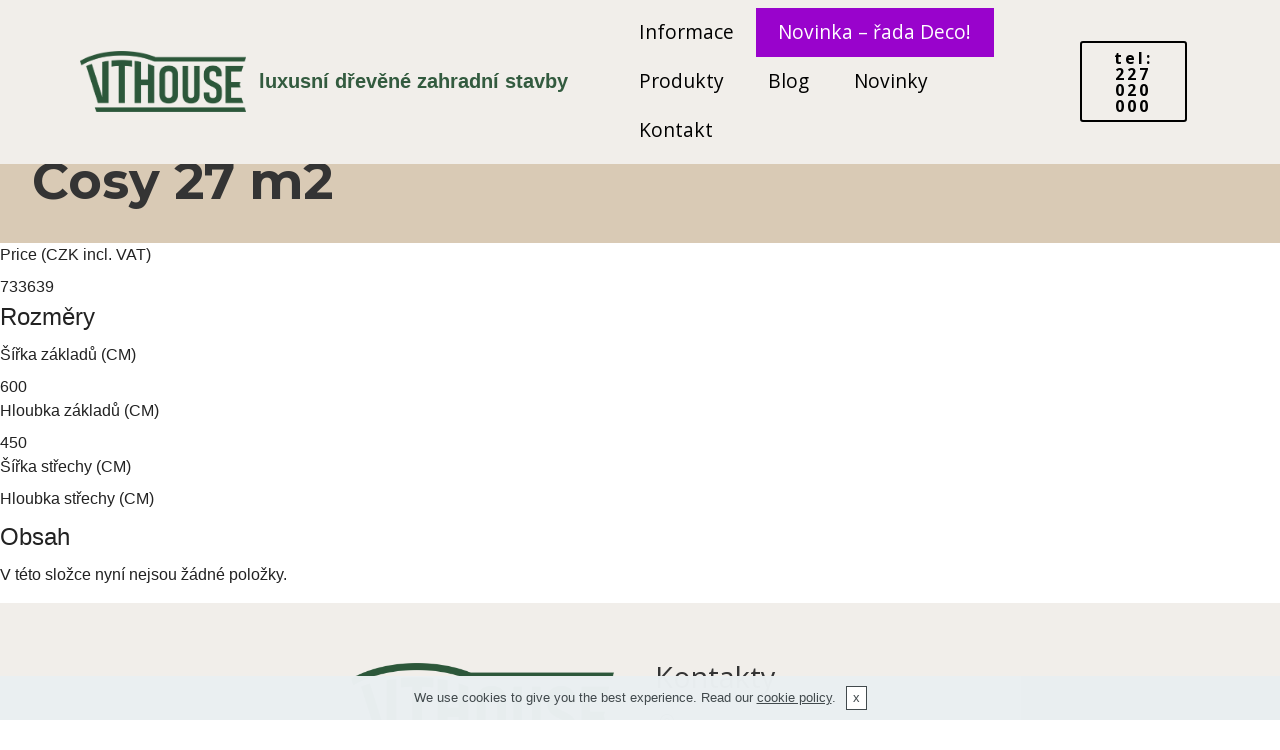

--- FILE ---
content_type: text/html;charset=utf-8
request_url: https://vthouse.cz/produkty/deco/gris-1/cosy-27-m2
body_size: 4199
content:
<!DOCTYPE html>
<html xmlns="http://www.w3.org/1999/xhtml">
<head><meta http-equiv="Content-Type" content="text/html; charset=UTF-8" />
  <!-- Global site tag (gtag.js) - Google Analytics -->
  <script async="" src="https://www.googletagmanager.com/gtag/js?id=UA-148344641-1"></script>
  <script>
    window.dataLayer = window.dataLayer || [];
    function gtag(){dataLayer.push(arguments);}
    gtag('js', new Date());

    gtag('config', 'UA-148344641-1');
  </script>

  <meta charset="UTF-8" />
  <meta http-equiv="X-UA-Compatible" content="IE=edge" />
  
  <meta name="viewport" content="width=device-width, initial-scale=1, minimum-scale=1" />
  <link rel="shortcut icon" href="/++theme++vthouse-theme/assets/images/logotyp-vthouse-zelena-rgb-330x121.png" type="image/x-icon" />
  <meta name="description" content="" />
  
  <title>Cosy 27 m2 — VTHouse - luxusní dřevěné zahradní stavby</title>
  <link rel="stylesheet" href="/++theme++vthouse-theme/assets/web/assets/mobirise-icons/mobirise-icons.css" />
  <link rel="stylesheet" href="/++theme++vthouse-theme/assets/web/assets/mobirise-icons2/mobirise2.css" />
  <link rel="stylesheet" href="/++theme++vthouse-theme/assets/tether/tether.min.css" />
  <link rel="stylesheet" href="/++theme++vthouse-theme/assets/bootstrap/css/bootstrap.min.css" />
  <link rel="stylesheet" href="/++theme++vthouse-theme/assets/bootstrap/css/bootstrap-grid.min.css" />
  <link rel="stylesheet" href="/++theme++vthouse-theme/assets/bootstrap/css/bootstrap-reboot.min.css" />
  <link rel="stylesheet" href="/++theme++vthouse-theme/assets/dropdown/css/style.css" />
  
  <link rel="stylesheet" href="/++theme++vthouse-theme/assets/formstyler/jquery.formstyler.css" />
  <link rel="stylesheet" href="/++theme++vthouse-theme/assets/formstyler/jquery.formstyler.theme.css" />
  <link rel="stylesheet" href="/++theme++vthouse-theme/assets/datepicker/jquery.datetimepicker.min.css" />
  
  <link rel="stylesheet" href="/++theme++vthouse-theme/assets/gdpr-plugin/gdpr-styles.css" />
  <link rel="stylesheet" href="/++theme++vthouse-theme/assets/gallery/style.css" />
  <link rel="stylesheet" href="/++theme++vthouse-theme/assets/theme/css/style.css" />
  <link rel="stylesheet" href="/++theme++vthouse-theme/assets/vthouse.css" type="text/css" />
  <style>
    .oldprice {text-decoration: line-through;}
    .hide {display:none !important;}
    /* product listing */
    .mbr-gallery .mbr-gallery-item {cursor: default !important;}
    .sort-buttons .mbr-section-btn {text-align:center;display:inline-block;}
    .cid-rRs6ahZ34b .mbr-shop .filter-dimensions {display: block;vertical-align: middle;max-width: 250px;text-align: left;position: relative;margin-bottom: 30px;}
    /* product detail */
    .cid-rRvcN2wn15 p {margin-top: 0;}
    .alerts .alert {margin-bottom: 0;}
    div.mbr-gallery div.mbr-gallery-item {width:100%;padding:0;}
    .product-panel-primary, .product-panel-secondary {padding-top:0;padding-bottom:0;background-image:none;}
    .product-panel-primary .mbr-iconfont {color:#fff;}
    .product-panel-secondary div.content-panel {background-color:#fff;}
    .drawings-panel {background-color:#fff;padding:5rem;}
    div.content-panel h2 {padding-bottom: 20px; border-bottom:1px solid rgba(0,0,0,.1)}
    div.jq-selectbox li {background:#666666;color:#fff;}
    .gdpr-block {text-align: left;}
  </style>

<meta name="twitter:card" content="summary" /><meta property="og:site_name" content="VTHouse - luxusní dřevěné zahradní stavby" /><meta property="og:title" content="Cosy 27 m2" /><meta property="og:type" content="website" /><meta property="og:description" content="" /><meta property="og:url" content="https://vthouse.cz/produkty/deco/gris-1/cosy-27-m2" /><meta property="og:image" content="https://vthouse.cz/@@site-logo/Logotyp VTHouse zelená RGB.png" /><meta property="og:image:type" content="image/png" /><meta name="DC.date.created" content="2021-07-15T16:27:28+00:00" /><meta name="DC.date.modified" content="2021-07-15T16:28:27+00:00" /><meta name="DC.type" content="Product custom variant" /><meta name="DC.format" content="text/plain" /><meta name="DC.date.valid_range" content="2021/07/15 - " /><meta name="viewport" content="width=device-width, initial-scale=1.0" /><meta name="generator" content="Plone - http://plone.com" /></head>
<body><section class="menu cid-rArXDGngPj" once="menu" id="menu01-1b" data-sortbtn="btn-primary">

    

    <nav class="navbar navbar-expand beta-menu navbar-dropdown align-items-center navbar-fixed-top navbar-toggleable-sm">
        <button class="navbar-toggler navbar-toggler-right" type="button" data-toggle="collapse" data-target="#navbarSupportedContent" aria-controls="navbarSupportedContent" aria-expanded="false" aria-label="Toggle navigation">
            <div class="hamburger">
                <span></span>
                <span></span>
                <span></span>
                <span></span>
            </div>
        </button>
        <div class="menu-logo">
            <div class="navbar-brand">
                <span class="navbar-logo">
                    <a href="https://vthouse.cz" title="VTHouse">
                        <img src="https://vthouse.cz/@@site-logo/Logotyp VTHouse zelená RGB.png" alt="VTHouse - luxusní dřevěné zahradní stavby" title="VTHouse - luxusní dřevěné zahradní stavby" style="height: 3.8rem;" />
                    </a>
                </span>
                <span class="navbar-caption-wrap"><a class="navbar-caption text-green display-6" href="https://vthouse.cz" title="VTHouse - luxusní dřevěné zahradní stavby">luxusní dřevěné zahradní stavby</a></span>
            </div>
        </div>
        <div class="collapse navbar-collapse" id="navbarSupportedContent">
          <ul class="navbar-nav nav-dropdown" data-app-modern-menu="true">
            <li class="nav-item" id="informace"><a href="https://vthouse.cz/informace" class="nav-link link text-black display-7">Informace</a></li><li class="nav-item" id="novinka-rada-deco"><a href="/Plone/resolveuid/f32dba9f56e3475cb11bb7e591208bab" class="nav-link link text-black display-7">Novinka – řada Deco!</a></li><li class="nav-item" id="produkty"><a href="https://vthouse.cz/produkty" class="nav-link link text-black display-7">Produkty</a></li><li class="nav-item" id="blog"><a href="https://vthouse.cz/blog" class="nav-link link text-black display-7">Blog</a></li><li class="nav-item" id="novinky"><a href="https://vthouse.cz/novinky" class="nav-link link text-black display-7">Novinky</a></li><li class="nav-item" id="kontakt"><a href="https://vthouse.cz/kontakt" class="nav-link link text-black display-7">Kontakt</a></li>
          </ul>

          <div class="navbar-buttons mbr-section-btn"><a class="btn btn-sm btn-black-outline display-4" href="tel:+420227020000">
            tel: 227 020 000</a></div>
        </div>
    </nav>
</section><section class="alerts" style="margin-top: 100px;">


      

      <div>
      </div>
    </section><!-- <section class="header1 cid-rRn6KIhvxg mbr-parallax-background" id="header01-2r"> --><section class="header1 cid-rRn6KIhvxg bg-brown-light" id="header01-2r">
    

    <!-- <div class="mbr-overlay" style="opacity: 0.5; background-color: rgb(35, 35, 35);"></div> -->

    <div class="container">
        <div class="row justify-content-md-end">
            <div class="mbr-black col-lg-12 col-md-12">
                <h1 class="mbr-section-title align-left mbr-bold pb-4 mbr-fonts-style display-2">Cosy 27 m2</h1>
                
                
                
            </div>
        </div>

        
    </div>

    <!-- <div class="mbr-arrow" aria-hidden="true">
        <a href="#next">
            <i class="mbri-down mbr-iconfont"></i>
        </a>
    </div> -->
    
</section>
            


  
      
          <div data-pat-inlinevalidation="{&quot;type&quot;:&quot;z3c.form&quot;}" class="field pat-inlinevalidation kssattr-fieldname-form.widgets.price " data-fieldname="form.widgets.price" id="formfield-form-widgets-price">
    <label for="form-widgets-price" class="horizontal">
        Price (CZK incl. VAT)

        

        
    </label>

    <div class="fieldErrorBox"></div>

    
    <span id="form-widgets-price" class="text-widget textline-field">733639</span>


</div>

      
  

  <fieldset id="form-groups-Dimensions">
      <legend>Rozměry</legend>
      
          <div data-pat-inlinevalidation="{&quot;type&quot;:&quot;z3c.form&quot;}" class="field pat-inlinevalidation kssattr-fieldname-form.widgets.IDimensions.platform_width " data-fieldname="form.widgets.IDimensions.platform_width" id="formfield-form-widgets-IDimensions-platform_width">
    <label for="form-widgets-IDimensions-platform_width" class="horizontal">
        Šířka základů (CM)

        

        
    </label>

    <div class="fieldErrorBox"></div>

    
    <span id="form-widgets-IDimensions-platform_width" class="text-widget textline-field">600</span>


</div>

      
          <div data-pat-inlinevalidation="{&quot;type&quot;:&quot;z3c.form&quot;}" class="field pat-inlinevalidation kssattr-fieldname-form.widgets.IDimensions.platform_depth " data-fieldname="form.widgets.IDimensions.platform_depth" id="formfield-form-widgets-IDimensions-platform_depth">
    <label for="form-widgets-IDimensions-platform_depth" class="horizontal">
        Hloubka základů (CM)

        

        
    </label>

    <div class="fieldErrorBox"></div>

    
    <span id="form-widgets-IDimensions-platform_depth" class="text-widget textline-field">450</span>


</div>

      
          <div data-pat-inlinevalidation="{&quot;type&quot;:&quot;z3c.form&quot;}" class="field pat-inlinevalidation kssattr-fieldname-form.widgets.IDimensions.roof_width empty " data-fieldname="form.widgets.IDimensions.roof_width" id="formfield-form-widgets-IDimensions-roof_width">
    <label for="form-widgets-IDimensions-roof_width" class="horizontal">
        Šířka střechy (CM)

        

        
    </label>

    <div class="fieldErrorBox"></div>

    
    <span id="form-widgets-IDimensions-roof_width" class="text-widget textline-field"></span>


</div>

      
          <div data-pat-inlinevalidation="{&quot;type&quot;:&quot;z3c.form&quot;}" class="field pat-inlinevalidation kssattr-fieldname-form.widgets.IDimensions.roof_depth empty " data-fieldname="form.widgets.IDimensions.roof_depth" id="formfield-form-widgets-IDimensions-roof_depth">
    <label for="form-widgets-IDimensions-roof_depth" class="horizontal">
        Hloubka střechy (CM)

        

        
    </label>

    <div class="fieldErrorBox"></div>

    
    <span id="form-widgets-IDimensions-roof_depth" class="text-widget textline-field"></span>


</div>

      
  </fieldset>

  <fieldset id="folder-listing">
      <legend>Obsah</legend>
      
          
    
      

      
        <p class="discreet">V této složce nyní nejsou žádné položky.</p>
      

    
  
      
  </fieldset>



          <section class="extFooter cid-rS3hTMhRQg" id="site-footer">
    <div class="container">

      <div class="media-container-row content text-white">
        <div class="col-12 col-lg-3 col-md-6">
          <div class="media-wrap">
            <a href="https://vthouse.cz" title="VTHouse - luxusní dřevěné zahradní stavby">
              <img src="https://vthouse.cz/@@site-logo/Logotyp VTHouse zelená RGB.png" alt="Logo" title="VTHouse - luxusní dřevěné zahradní stavby" />
            </a>
          </div>
          <p class="mbr-fonts-style mbr-black logo-subtitle display-7">luxusní dřevěné zahradní stavby</p>
        </div>

        <div class="col-12 col-lg-3 mbr-fonts-style mbr-black col-md-6">
          <h5 class="pb-3 column-title display-5">Kontakty</h5>
          <div class="contact-list display-7">

            <div class="list-item">
              <span class="mbr-iconfont mbri-map-pin"></span>
              <p>Toužimská 943/24a , 197 00 Praha 9 - Kbely</p>
            </div>
            
            <div class="list-item">
              <span class="mbr-iconfont mbri-letter"></span>
              <p>info@vthouse.cz</p>
            </div>
            
            <div class="list-item">
              <span class="mbr-iconfont mobi-mbri-phone mobi-mbri"></span>
              <p>+420 227 020 000</p>
            </div>
            
            
          </div>
        </div>

        

        
      </div>

      <div class="footer-lower">
        <div class="media-container-row">
          <div class="col-sm-12"><hr /></div>
        </div>

        <div class="media-container-row mbr-black">
          <div class="col-sm-6 copyright">
            <p class="mbr-fonts-style display-7">© 2019-2020 VTHouse CZ s.r.o. - Všechna práva vyhrazena</p>
          </div>
          <div class="col-md-6"></div>
        </div>
      </div>
    </div>
  </section><script src="/++theme++vthouse-theme/assets/web/assets/jquery/jquery.min.js"></script><script src="/++theme++vthouse-theme/assets/popper/popper.min.js"></script><script src="/++theme++vthouse-theme/assets/tether/tether.min.js"></script><script src="/++theme++vthouse-theme/assets/bootstrap/js/bootstrap.min.js"></script><script src="/++theme++vthouse-theme/assets/Typed/typed.min.js"></script><script src="/++theme++vthouse-theme/assets/smoothscroll/smooth-scroll.js"></script><script src="/++theme++vthouse-theme/assets/cookies-alert-plugin/cookies-alert-core.js"></script><script src="/++theme++vthouse-theme/assets/cookies-alert-plugin/cookies-alert-script.js"></script><script src="/++theme++vthouse-theme/assets/mobirise-shop/script.js"></script><script src="/++theme++vthouse-theme/assets/dropdown/js/nav-dropdown.js"></script><script src="/++theme++vthouse-theme/assets/dropdown/js/navbar-dropdown.js"></script><script src="/++theme++vthouse-theme/assets/touchswipe/jquery.touch-swipe.min.js"></script><script src="/++theme++vthouse-theme/assets/gallery/script.js"></script><script src="/++theme++vthouse-theme/assets/parallax/jarallax.min.js"></script><!-- <script src="assets/slidervideo/script.js"></script> --><script src="/++theme++vthouse-theme/assets/gallery/player.min.js"></script><script src="/++theme++vthouse-theme/assets/formstyler/jquery.formstyler.js"></script><script src="/++theme++vthouse-theme/assets/formstyler/jquery.formstyler.min.js"></script><script src="/++theme++vthouse-theme/assets/datepicker/jquery.datetimepicker.full.js"></script><script src="/++theme++vthouse-theme/assets/theme/js/script.js"></script><script src="/++theme++vthouse-theme/assets/formoid/formoid.min.js"></script><script src="/++theme++vthouse-theme/assets/vthouse.js"></script><input name="cookieData" type="hidden" data-cookie-colortext="#424a4d" data-cookie-colorbg="rgba(234, 239, 241, 0.99)" data-cookie-colorbutton="#ffffff" data-cookie-colorlink="#424a4d" data-cookie-underlinelink="true" data-cookie-text="We use cookies to give you the best experience. Read our &lt;a href='privacy.html'&gt;cookie policy&lt;/a&gt;." /></body>
</html>

--- FILE ---
content_type: text/css; charset=utf-8
request_url: https://vthouse.cz/++theme++vthouse-theme/assets/vthouse.css
body_size: 150280
content:
@import url(https://fonts.googleapis.com/css?family=Montserrat:100,100i,200,200i,300,300i,400,400i,500,500i,600,600i,700,700i,800,800i,900,900i);
@import url(https://fonts.googleapis.com/css?family=Open+Sans:300,300i,400,400i,600,600i,700,700i,800,800i);

/* CUSTOM */
@media (max-width: 767px) {
  .mbr-arrow {
    display: block!important;
  }
}
/* end of CUSTOM */

/* COLORS */

.menu-logo .navbar-brand .navbar-caption-wrap a.navbar-caption,
.text-green {
  color: #335b3f;
}

.text-brown-light {
  color: #d9cab5;
}

.bg-green {
  background-color: #335b3f;
}

.bg-brown-light {
  background-color: #d9cab5;
}

a.text-green:hover,
a.text-green:focus {
color: #b3b3b1 !important;
}

.btn-green,
.btn-green:active {
  background-color: #335b3f !important;
  border-color: #a4b2a9 !important;
  color: #ffffff !important;
}
.btn-green:hover,
.btn-green:focus,
.btn-green.focus,
.btn-green.active {
  color: #ffffff !important;
  background-color: #a4b2a9 !important;
  border-color: #335b3f !important;
}
.btn-green.disabled,
.btn-green:disabled {
  color: #ffffff !important;
  background-color: gray !important;
  border-color: gray !important;
}

/* end of COLORS */

.display-1 {
  font-family: 'Montserrat', sans-serif;
  font-size: 5.2rem;
}
.display-1 > .mbr-iconfont {
  font-size: 8.32rem;
}
.display-2 {
  font-family: 'Montserrat', sans-serif;
  font-size: 3.2rem;
}
.display-2 > .mbr-iconfont {
  font-size: 5.12rem;
}
.display-4 {
  font-family: 'Open Sans', sans-serif;
  font-weight: 400;
  font-size: 1rem;
}
.display-4 > .mbr-iconfont {
  font-size: 1.6rem;
}
.display-5 {
  font-family: 'Open Sans', sans-serif;
  font-size: 1.8rem;
}
.display-5 > .mbr-iconfont {
  font-size: 2.88rem;
}
.display-7 {
  font-family: 'Open Sans', sans-serif;
  font-size: 1.2rem;
}
.display-7 > .mbr-iconfont {
  font-size: 1.92rem;
}
/* ---- Fluid typography for mobile devices ---- */
/* 1.4 - font scale ratio ( bootstrap == 1.42857 ) */
/* 100vw - current viewport width */
/* (48 - 20)  48 == 48rem == 768px, 20 == 20rem == 320px(minimal supported viewport) */
/* 0.65 - min scale variable, may vary */
@media (max-width: 768px) {
  .display-1 {
    font-size: 4.16rem;
    font-size: calc( 2.4699999999999998rem + (5.2 - 2.4699999999999998) * ((100vw - 20rem) / (48 - 20)));
    line-height: calc( 1.4 * (2.4699999999999998rem + (5.2 - 2.4699999999999998) * ((100vw - 20rem) / (48 - 20))));
  }
  .display-2 {
    font-size: 2.56rem;
    font-size: calc( 1.77rem + (3.2 - 1.77) * ((100vw - 20rem) / (48 - 20)));
    line-height: calc( 1.4 * (1.77rem + (3.2 - 1.77) * ((100vw - 20rem) / (48 - 20))));
  }
  .display-4 {
    font-size: 0.8rem;
    font-size: calc( 1rem + (1 - 1) * ((100vw - 20rem) / (48 - 20)));
    line-height: calc( 1.4 * (1rem + (1 - 1) * ((100vw - 20rem) / (48 - 20))));
  }
  .display-5 {
    font-size: 1.44rem;
    font-size: calc( 1.28rem + (1.8 - 1.28) * ((100vw - 20rem) / (48 - 20)));
    line-height: calc( 1.4 * (1.28rem + (1.8 - 1.28) * ((100vw - 20rem) / (48 - 20))));
  }
}
/* Buttons */
.btn {
  padding: 1rem 3rem;
  border-radius: 3px;
}
.btn-sm {
  padding: 0.6rem 1.5rem;
  border-radius: 3px;
}
.btn-md {
  padding: 1rem 3rem;
  border-radius: 3px;
}
.btn-lg {
  padding: 1.2rem 3.2rem;
  border-radius: 3px;
}
.bg-primary {
  background-color: #b69b74 !important;
}
.bg-success {
  background-color: #f7ed4a !important;
}
.bg-info {
  background-color: #ff3366 !important;
}
.bg-warning {
  background-color: #879a9f !important;
}
.bg-danger {
  background-color: #b69b74 !important;
}
.btn-primary,
.btn-primary:active {
  background-color: #b69b74 !important;
  border-color: #b69b74 !important;
  color: #ffffff !important;
}
.btn-primary:hover,
.btn-primary:focus,
.btn-primary.focus,
.btn-primary.active {
  color: #ffffff !important;
  background-color: #91754c !important;
  border-color: #91754c !important;
}
.btn-primary.disabled,
.btn-primary:disabled {
  color: #ffffff !important;
  background-color: #91754c !important;
  border-color: #91754c !important;
}
.btn-secondary,
.btn-secondary:active {
  background-color: #149dcc !important;
  border-color: #149dcc !important;
  color: #ffffff !important;
}
.btn-secondary:hover,
.btn-secondary:focus,
.btn-secondary.focus,
.btn-secondary.active {
  color: #ffffff !important;
  background-color: #0d6786 !important;
  border-color: #0d6786 !important;
}
.btn-secondary.disabled,
.btn-secondary:disabled {
  color: #ffffff !important;
  background-color: #0d6786 !important;
  border-color: #0d6786 !important;
}
.btn-info,
.btn-info:active {
  background-color: #ff3366 !important;
  border-color: #ff3366 !important;
  color: #ffffff !important;
}
.btn-info:hover,
.btn-info:focus,
.btn-info.focus,
.btn-info.active {
  color: #ffffff !important;
  background-color: #e50039 !important;
  border-color: #e50039 !important;
}
.btn-info.disabled,
.btn-info:disabled {
  color: #ffffff !important;
  background-color: #e50039 !important;
  border-color: #e50039 !important;
}
.btn-success,
.btn-success:active {
  background-color: #f7ed4a !important;
  border-color: #f7ed4a !important;
  color: #3f3c03 !important;
}
.btn-success:hover,
.btn-success:focus,
.btn-success.focus,
.btn-success.active {
  color: #3f3c03 !important;
  background-color: #eadd0a !important;
  border-color: #eadd0a !important;
}
.btn-success.disabled,
.btn-success:disabled {
  color: #3f3c03 !important;
  background-color: #eadd0a !important;
  border-color: #eadd0a !important;
}
.btn-warning,
.btn-warning:active {
  background-color: #879a9f !important;
  border-color: #879a9f !important;
  color: #ffffff !important;
}
.btn-warning:hover,
.btn-warning:focus,
.btn-warning.focus,
.btn-warning.active {
  color: #ffffff !important;
  background-color: #617479 !important;
  border-color: #617479 !important;
}
.btn-warning.disabled,
.btn-warning:disabled {
  color: #ffffff !important;
  background-color: #617479 !important;
  border-color: #617479 !important;
}
.btn-danger,
.btn-danger:active {
  background-color: #b69b74 !important;
  border-color: #b69b74 !important;
  color: #ffffff !important;
}
.btn-danger:hover,
.btn-danger:focus,
.btn-danger.focus,
.btn-danger.active {
  color: #ffffff !important;
  background-color: #91754c !important;
  border-color: #91754c !important;
}
.btn-danger.disabled,
.btn-danger:disabled {
  color: #ffffff !important;
  background-color: #91754c !important;
  border-color: #91754c !important;
}
.btn-white {
  color: #333333 !important;
}
.btn-white,
.btn-white:active {
  background-color: #ffffff !important;
  border-color: #ffffff !important;
  color: #808080 !important;
}
.btn-white:hover,
.btn-white:focus,
.btn-white.focus,
.btn-white.active {
  color: #808080 !important;
  background-color: #d9d9d9 !important;
  border-color: #d9d9d9 !important;
}
.btn-white.disabled,
.btn-white:disabled {
  color: #808080 !important;
  background-color: #d9d9d9 !important;
  border-color: #d9d9d9 !important;
}
.btn-black,
.btn-black:active {
  background-color: #333333 !important;
  border-color: #333333 !important;
  color: #ffffff !important;
}
.btn-black:hover,
.btn-black:focus,
.btn-black.focus,
.btn-black.active {
  color: #ffffff !important;
  background-color: #0d0d0d !important;
  border-color: #0d0d0d !important;
}
.btn-black.disabled,
.btn-black:disabled {
  color: #ffffff !important;
  background-color: #0d0d0d !important;
  border-color: #0d0d0d !important;
}
.btn-primary-outline,
.btn-primary-outline:active {
  background: none;
  border-color: #816843;
  color: #816843;
}
.btn-primary-outline:hover,
.btn-primary-outline:focus,
.btn-primary-outline.focus,
.btn-primary-outline.active {
  color: white !important;
  background: transparent !important;
  box-shadow: 0 20px 30px 0 rgba(0, 0, 0, 0.2) !important;
  border-color: #b69b74;
}
.btn-primary-outline:hover:before,
.btn-primary-outline:focus:before,
.btn-primary-outline.focus:before,
.btn-primary-outline.active:before {
  transform: scaleX(1);
}
.btn-primary-outline:before {
  position: absolute;
  content: '';
  top: 0;
  left: 0;
  width: 100%;
  height: 100%;
  background: #b69b74;
  transition: all 0.3s;
  transform-origin: center;
  transform: scaleX(0);
  z-index: -1;
}
.btn-primary-outline.disabled,
.btn-primary-outline:disabled {
  color: #ffffff !important;
  background-color: #b69b74 !important;
  border-color: #b69b74 !important;
}
.btn-secondary-outline,
.btn-secondary-outline:active {
  background: none;
  border-color: #335b3f;
  color: #335b3f;
}
.btn-secondary-outline:hover,
.btn-secondary-outline:focus,
.btn-secondary-outline.focus,
.btn-secondary-outline.active {
  color: white !important;
  background: transparent !important;
  box-shadow: 0 20px 30px 0 rgba(0, 0, 0, 0.2) !important;
  border-color: #335b3f;
}
.btn-secondary-outline:hover:before,
.btn-secondary-outline:focus:before,
.btn-secondary-outline.focus:before,
.btn-secondary-outline.active:before {
  transform: scaleX(1);
}
.btn-secondary-outline:before {
  position: absolute;
  content: '';
  top: 0;
  left: 0;
  width: 100%;
  height: 100%;
  background: #335b3f;
  transition: all 0.3s;
  transform-origin: center;
  transform: scaleX(0);
  z-index: -1;
}
.btn-secondary-outline.disabled,
.btn-secondary-outline:disabled {
  color: #ffffff !important;
  background-color: #149dcc !important;
  border-color: #149dcc !important;
}
.btn-info-outline,
.btn-info-outline:active {
  background: none;
  border-color: #cc0033;
  color: #cc0033;
}
.btn-info-outline:hover,
.btn-info-outline:focus,
.btn-info-outline.focus,
.btn-info-outline.active {
  color: white !important;
  background: transparent !important;
  box-shadow: 0 20px 30px 0 rgba(0, 0, 0, 0.2) !important;
  border-color: #ff3366;
}
.btn-info-outline:hover:before,
.btn-info-outline:focus:before,
.btn-info-outline.focus:before,
.btn-info-outline.active:before {
  transform: scaleX(1);
}
.btn-info-outline:before {
  position: absolute;
  content: '';
  top: 0;
  left: 0;
  width: 100%;
  height: 100%;
  background: #ff3366;
  transition: all 0.3s;
  transform-origin: center;
  transform: scaleX(0);
  z-index: -1;
}
.btn-info-outline.disabled,
.btn-info-outline:disabled {
  color: #ffffff !important;
  background-color: #ff3366 !important;
  border-color: #ff3366 !important;
}
.btn-success-outline,
.btn-success-outline:active {
  background: none;
  border-color: #d2c609;
  color: #d2c609;
}
.btn-success-outline:hover,
.btn-success-outline:focus,
.btn-success-outline.focus,
.btn-success-outline.active {
  color: white !important;
  background: transparent !important;
  box-shadow: 0 20px 30px 0 rgba(0, 0, 0, 0.2) !important;
  border-color: #f7ed4a;
}
.btn-success-outline:hover:before,
.btn-success-outline:focus:before,
.btn-success-outline.focus:before,
.btn-success-outline.active:before {
  transform: scaleX(1);
}
.btn-success-outline:before {
  position: absolute;
  content: '';
  top: 0;
  left: 0;
  width: 100%;
  height: 100%;
  background: #f7ed4a;
  transition: all 0.3s;
  transform-origin: center;
  transform: scaleX(0);
  z-index: -1;
}
.btn-success-outline.disabled,
.btn-success-outline:disabled {
  color: #3f3c03 !important;
  background-color: #f7ed4a !important;
  border-color: #f7ed4a !important;
}
.btn-warning-outline,
.btn-warning-outline:active {
  background: none;
  border-color: #55666b;
  color: #55666b;
}
.btn-warning-outline:hover,
.btn-warning-outline:focus,
.btn-warning-outline.focus,
.btn-warning-outline.active {
  color: white !important;
  background: transparent !important;
  box-shadow: 0 20px 30px 0 rgba(0, 0, 0, 0.2) !important;
  border-color: #879a9f;
}
.btn-warning-outline:hover:before,
.btn-warning-outline:focus:before,
.btn-warning-outline.focus:before,
.btn-warning-outline.active:before {
  transform: scaleX(1);
}
.btn-warning-outline:before {
  position: absolute;
  content: '';
  top: 0;
  left: 0;
  width: 100%;
  height: 100%;
  background: #879a9f;
  transition: all 0.3s;
  transform-origin: center;
  transform: scaleX(0);
  z-index: -1;
}
.btn-warning-outline.disabled,
.btn-warning-outline:disabled {
  color: #ffffff !important;
  background-color: #879a9f !important;
  border-color: #879a9f !important;
}
.btn-danger-outline,
.btn-danger-outline:active {
  background: none;
  border-color: #816843;
  color: #816843;
}
.btn-danger-outline:hover,
.btn-danger-outline:focus,
.btn-danger-outline.focus,
.btn-danger-outline.active {
  color: white !important;
  background: transparent !important;
  box-shadow: 0 20px 30px 0 rgba(0, 0, 0, 0.2) !important;
  border-color: #b69b74;
}
.btn-danger-outline:hover:before,
.btn-danger-outline:focus:before,
.btn-danger-outline.focus:before,
.btn-danger-outline.active:before {
  transform: scaleX(1);
}
.btn-danger-outline:before {
  position: absolute;
  content: '';
  top: 0;
  left: 0;
  width: 100%;
  height: 100%;
  background: #b69b74;
  transition: all 0.3s;
  transform-origin: center;
  transform: scaleX(0);
  z-index: -1;
}
.btn-danger-outline.disabled,
.btn-danger-outline:disabled {
  color: #ffffff !important;
  background-color: #b69b74 !important;
  border-color: #b69b74 !important;
}
.btn-black-outline,
.btn-black-outline:active {
  background: none;
  border-color: #000000;
  color: #000000;
}
.btn-black-outline:hover,
.btn-black-outline:focus,
.btn-black-outline.focus,
.btn-black-outline.active {
  color: white !important;
  background: transparent !important;
  box-shadow: 0 20px 30px 0 rgba(0, 0, 0, 0.2) !important;
  border-color: #333333;
}
.btn-black-outline:hover:before,
.btn-black-outline:focus:before,
.btn-black-outline.focus:before,
.btn-black-outline.active:before {
  transform: scaleX(1);
}
.btn-black-outline:before {
  position: absolute;
  content: '';
  top: 0;
  left: 0;
  width: 100%;
  height: 100%;
  background: #333333;
  transition: all 0.3s;
  transform-origin: center;
  transform: scaleX(0);
  z-index: -1;
}
.btn-black-outline.disabled,
.btn-black-outline:disabled {
  color: #ffffff !important;
  background-color: #333333 !important;
  border-color: #333333 !important;
}
.btn-white-outline,
.btn-white-outline:active,
.btn-white-outline.active {
  background: none;
  border-color: #ffffff;
  color: #ffffff;
}
.btn-white-outline:hover,
.btn-white-outline:focus,
.btn-white-outline.focus {
  color: #333333;
  background-color: #ffffff;
  border-color: #ffffff;
}
.text-primary {
  color: #b69b74 !important;
}
.text-secondary {
  color: #149dcc !important;
}
.text-success {
  color: #f7ed4a !important;
}
.text-info {
  color: #ff3366 !important;
}
.text-warning {
  color: #879a9f !important;
}
.text-danger {
  color: #b69b74 !important;
}
.text-white {
  color: #ffffff !important;
}
.text-black {
  color: #000000 !important;
}
a.text-primary:hover,
a.text-primary:focus {
  color: #816843 !important;
}
a.text-secondary:hover,
a.text-secondary:focus {
  color: #0b566f !important;
}
a.text-success:hover,
a.text-success:focus {
  color: #d2c609 !important;
}
a.text-info:hover,
a.text-info:focus {
  color: #cc0033 !important;
}
a.text-warning:hover,
a.text-warning:focus {
  color: #55666b !important;
}
a.text-danger:hover,
a.text-danger:focus {
  color: #816843 !important;
}
a.text-white:hover,
a.text-white:focus {
  color: #b3b3b3 !important;
}
a.text-black:hover,
a.text-black:focus {
  color: #4d4d4d !important;
}
.alert-success {
  background-color: #70c770;
}
.alert-info {
  background-color: #ff3366;
}
.alert-warning {
  background-color: #879a9f;
}
.alert-danger {
  background-color: #b69b74;
}
.mbr-section-btn a.btn:not(.btn-form):hover,
.mbr-section-btn a.btn:not(.btn-form):focus {
  box-shadow: none;
}
.mbr-gallery-filter li.active .btn {
  background-color: #b69b74;
  border-color: #b69b74;
  color: #ffffff;
}
.mbr-gallery-filter li.active .btn:focus {
  box-shadow: none;
}
a,
a:hover {
  color: #b69b74;
}
.mbr-plan-header.bg-primary .mbr-plan-subtitle,
.mbr-plan-header.bg-primary .mbr-plan-price-desc {
  color: #e2d7c8;
}
.mbr-plan-header.bg-success .mbr-plan-subtitle,
.mbr-plan-header.bg-success .mbr-plan-price-desc {
  color: #ffffff;
}
.mbr-plan-header.bg-info .mbr-plan-subtitle,
.mbr-plan-header.bg-info .mbr-plan-price-desc {
  color: #ffffff;
}
.mbr-plan-header.bg-warning .mbr-plan-subtitle,
.mbr-plan-header.bg-warning .mbr-plan-price-desc {
  color: #ced6d8;
}
.mbr-plan-header.bg-danger .mbr-plan-subtitle,
.mbr-plan-header.bg-danger .mbr-plan-price-desc {
  color: #e2d7c8;
}
/* Scroll to top button*/
.scrollToTop_wraper {
  display: none;
}
.form-control {
  font-family: 'Open Sans', sans-serif;
  font-size: 1.2rem;
}
.form-control > .mbr-iconfont {
  font-size: 1.92rem;
}
blockquote {
  border-color: #b69b74;
}
/* Forms */
.mbr-form .btn {
  margin: .4rem 0;
}
.jq-selectbox li:hover,
.jq-selectbox li.selected {
  background-color: #b69b74;
  color: #ffffff;
}
.jq-selectbox .jq-selectbox__trigger-arrow,
.jq-number__spin.minus:after,
.jq-number__spin.plus:after {
  transition: 0.4s;
  border-top-color: currentColor;
  border-bottom-color: currentColor;
}
.jq-selectbox:hover .jq-selectbox__trigger-arrow,
.jq-number__spin.minus:hover:after,
.jq-number__spin.plus:hover:after {
  border-top-color: #b69b74;
  border-bottom-color: #b69b74;
}
.xdsoft_datetimepicker .xdsoft_calendar td.xdsoft_default,
.xdsoft_datetimepicker .xdsoft_calendar td.xdsoft_current,
.xdsoft_datetimepicker .xdsoft_timepicker .xdsoft_time_box > div > div.xdsoft_current {
  color: #000000 !important;
  background-color: #b69b74 !important;
  box-shadow: none !important;
}
.xdsoft_datetimepicker .xdsoft_calendar td:hover,
.xdsoft_datetimepicker .xdsoft_timepicker .xdsoft_time_box > div > div:hover {
  color: #ffffff !important;
  background: #149dcc !important;
  box-shadow: none !important;
}
.lazy-bg {
  background-image: none !important;
}
.lazy-placeholder:not(section),
.lazy-none {
  display: block;
  position: relative;
  padding-bottom: 56.25%;
}
iframe.lazy-placeholder,
.lazy-placeholder:after {
  content: '';
  position: absolute;
  width: 200px;
  height: 200px;
  background: transparent no-repeat center;
  background-size: contain;
  top: 50%;
  left: 50%;
  transform: translateX(-50%) translateY(-50%);
  background-image: url("../../../data:image/svg+xml;charset=UTF-8,%3csvg width='32' height='32' viewBox='0 0 64 64' xmlns='http://www.w3.org/2000/svg' stroke='%23b69b74' %3e%3cg fill='none' fill-rule='evenodd'%3e%3cg transform='translate(16 16)' stroke-width='2'%3e%3ccircle stroke-opacity='.5' cx='16' cy='16' r='16'/%3e%3cpath d='M32 16c0-9.94-8.06-16-16-16'%3e%3canimateTransform attributeName='transform' type='rotate' from='0 16 16' to='360 16 16' dur='1s' repeatCount='indefinite'/%3e%3c/path%3e%3c/g%3e%3c/g%3e%3c/svg%3e");
}
section.lazy-placeholder:after {
  opacity: 0.5;
}
.cid-rArXDGngPj .navbar {
  padding: .5rem 0;
  background: #f1eeea;
  transition: none;
  min-height: 100px;
}
.cid-rArXDGngPj .navbar-dropdown.bg-color.transparent.opened {
  background: #f1eeea;
}
.cid-rArXDGngPj a {
  font-style: normal;
}
.cid-rArXDGngPj a .link:hover {
  color: inherit!important;
}
.cid-rArXDGngPj .dropdown-item:active {
  background: #f1eeea;
}
.cid-rArXDGngPj .nav-item span {
  padding-right: 0.4em;
  line-height: 0.5em;
  vertical-align: text-bottom;
  position: relative;
  text-decoration: none;
}
.cid-rArXDGngPj .nav-item a {
  display: -webkit-flex;
  align-items: center;
  justify-content: center;
  padding: 0.1rem 0 !important;
  margin: 0.5rem 1.4rem !important;
  -webkit-align-items: center;
  -webkit-justify-content: center;
}
.cid-rArXDGngPj .nav-item:focus,
.cid-rArXDGngPj .nav-link:focus {
  outline: none;
}
.cid-rArXDGngPj .btn {
  padding: 0.4rem 1.5rem;
  display: -webkit-inline-flex;
  align-items: center;
  -webkit-align-items: center;
}
.cid-rArXDGngPj .btn .mbr-iconfont {
  font-size: 1.6rem;
}
.cid-rArXDGngPj .menu-logo {
  margin-right: auto;
}
.cid-rArXDGngPj .menu-logo .navbar-brand {
  display: flex;
  margin-left: 5rem;
  padding: 0;
  transition: padding .2s;
  min-height: 3.8rem;
  -webkit-align-items: center;
  align-items: center;
}
.cid-rArXDGngPj .menu-logo .navbar-brand .navbar-caption-wrap {
  display: flex;
  -webkit-align-items: center;
  align-items: center;
  word-break: break-word;
  min-width: 7rem;
  margin: .3rem 0;
}
.cid-rArXDGngPj .menu-logo .navbar-brand .navbar-caption-wrap .navbar-caption {
  line-height: 1.2rem !important;
  padding-right: 2rem;
}
.cid-rArXDGngPj .menu-logo .navbar-brand .navbar-logo {
  font-size: 4rem;
  transition: font-size 0.25s;
}
.cid-rArXDGngPj .menu-logo .navbar-brand .navbar-logo img {
  display: flex;
}
.cid-rArXDGngPj .menu-logo .navbar-brand .navbar-logo .mbr-iconfont {
  transition: font-size 0.25s;
}
.cid-rArXDGngPj .menu-logo .navbar-brand .navbar-logo a {
  display: inline-flex;
}
.cid-rArXDGngPj .navbar-toggleable-sm .navbar-collapse {
  justify-content: flex-end;
  -webkit-justify-content: flex-end;
  padding-right: 5rem;
  width: auto;
}
.cid-rArXDGngPj .navbar-toggleable-sm .navbar-collapse .navbar-nav {
  flex-wrap: wrap;
  -webkit-flex-wrap: wrap;
  padding-left: 0;
}
.cid-rArXDGngPj .navbar-toggleable-sm .navbar-collapse .navbar-nav .nav-item {
  -webkit-align-self: center;
  align-self: center;
}
.cid-rArXDGngPj .navbar-toggleable-sm .navbar-collapse .navbar-buttons {
  padding-left: 0;
  padding-bottom: 0;
}
.cid-rArXDGngPj .dropdown .dropdown-menu {
  background: #f1eeea;
  display: none;
  position: absolute;
  min-width: 5rem;
  padding-top: 1.4rem;
  padding-bottom: 1.4rem;
  text-align: left;
}
.cid-rArXDGngPj .dropdown .dropdown-menu .dropdown-item {
  width: auto;
  padding: 0.235em 1.5385em 0.235em 1.5385em !important;
}
.cid-rArXDGngPj .dropdown .dropdown-menu .dropdown-item::after {
  right: 0.5rem;
}
.cid-rArXDGngPj .dropdown .dropdown-menu .dropdown-submenu {
  margin: 0;
}
.cid-rArXDGngPj .dropdown.open > .dropdown-menu {
  display: block;
}
.cid-rArXDGngPj .navbar-toggleable-sm.opened:after {
  position: absolute;
  width: 100vw;
  height: 100vh;
  content: '';
  background-color: rgba(0, 0, 0, 0.1);
  left: 0;
  bottom: 0;
  transform: translateY(100%);
  -webkit-transform: translateY(100%);
  z-index: 1000;
}
.cid-rArXDGngPj .navbar.navbar-short {
  min-height: 60px;
  transition: all .2s;
}
.cid-rArXDGngPj .navbar.navbar-short .navbar-toggler-right {
  top: 20px;
}
.cid-rArXDGngPj .navbar.navbar-short .navbar-logo a {
  font-size: 2.5rem !important;
  line-height: 2.5rem;
  transition: font-size 0.25s;
}
.cid-rArXDGngPj .navbar.navbar-short .navbar-logo a .mbr-iconfont {
  font-size: 2.5rem !important;
}
.cid-rArXDGngPj .navbar.navbar-short .navbar-logo a img {
  height: 3rem !important;
}
.cid-rArXDGngPj .navbar.navbar-short .navbar-brand {
  min-height: 3rem;
}
.cid-rArXDGngPj button.navbar-toggler {
  width: 31px;
  height: 18px;
  cursor: pointer;
  transition: all .2s;
  top: 1.8rem;
  right: 1rem;
}
.cid-rArXDGngPj button.navbar-toggler:focus {
  outline: none;
}
.cid-rArXDGngPj button.navbar-toggler .hamburger span {
  position: absolute;
  right: 0;
  width: 30px;
  height: 2px;
  border-right: 5px;
  background-color: #b69b74;
}
.cid-rArXDGngPj button.navbar-toggler .hamburger span:nth-child(1) {
  top: 0;
  transition: all .2s;
}
.cid-rArXDGngPj button.navbar-toggler .hamburger span:nth-child(2) {
  top: 8px;
  transition: all .15s;
}
.cid-rArXDGngPj button.navbar-toggler .hamburger span:nth-child(3) {
  top: 8px;
  transition: all .15s;
}
.cid-rArXDGngPj button.navbar-toggler .hamburger span:nth-child(4) {
  top: 16px;
  transition: all .2s;
}
.cid-rArXDGngPj nav.opened .hamburger span:nth-child(1) {
  top: 8px;
  width: 0;
  opacity: 0;
  right: 50%;
  transition: all .2s;
}
.cid-rArXDGngPj nav.opened .hamburger span:nth-child(2) {
  -webkit-transform: rotate(45deg);
  transform: rotate(45deg);
  transition: all .25s;
}
.cid-rArXDGngPj nav.opened .hamburger span:nth-child(3) {
  -webkit-transform: rotate(-45deg);
  transform: rotate(-45deg);
  transition: all .25s;
}
.cid-rArXDGngPj nav.opened .hamburger span:nth-child(4) {
  top: 8px;
  width: 0;
  opacity: 0;
  right: 50%;
  transition: all .2s;
}
.cid-rArXDGngPj .collapsed.navbar-expand {
  flex-direction: column;
  -webkit-flex-direction: column;
}
.cid-rArXDGngPj .collapsed .btn {
  display: -webkit-flex;
}
.cid-rArXDGngPj .collapsed .navbar-collapse {
  display: none !important;
  padding-right: 0 !important;
}
.cid-rArXDGngPj .collapsed .navbar-collapse.collapsing,
.cid-rArXDGngPj .collapsed .navbar-collapse.show {
  display: block !important;
}
.cid-rArXDGngPj .collapsed .navbar-collapse.collapsing .navbar-nav,
.cid-rArXDGngPj .collapsed .navbar-collapse.show .navbar-nav {
  display: block;
  text-align: center;
}
.cid-rArXDGngPj .collapsed .navbar-collapse.collapsing .navbar-nav .nav-item,
.cid-rArXDGngPj .collapsed .navbar-collapse.show .navbar-nav .nav-item {
  clear: both;
}
.cid-rArXDGngPj .collapsed .navbar-collapse.collapsing .navbar-buttons,
.cid-rArXDGngPj .collapsed .navbar-collapse.show .navbar-buttons {
  text-align: center;
}
.cid-rArXDGngPj .collapsed .navbar-collapse.collapsing .navbar-buttons:last-child,
.cid-rArXDGngPj .collapsed .navbar-collapse.show .navbar-buttons:last-child {
  margin-bottom: 1rem;
}
@media (min-width: 1024px) {
  .cid-rArXDGngPj .collapsed:not(.navbar-short) .navbar-collapse {
    max-height: calc(98.5vh - 3.8rem);
  }
}
.cid-rArXDGngPj .collapsed button.navbar-toggler {
  display: block;
}
.cid-rArXDGngPj .collapsed .navbar-brand {
  margin-left: 1rem !important;
}
.cid-rArXDGngPj .collapsed .navbar-toggleable-sm {
  flex-direction: column;
  -webkit-flex-direction: column;
}
.cid-rArXDGngPj .collapsed .dropdown .dropdown-menu {
  width: 100%;
  text-align: center;
  position: relative;
  opacity: 0;
  overflow: hidden;
  display: block;
  height: 0;
  visibility: hidden;
  padding: 0;
  transition-duration: .5s;
  transition-property: opacity,padding,height;
}
.cid-rArXDGngPj .collapsed .dropdown.open > .dropdown-menu {
  position: relative;
  opacity: 1;
  height: auto;
  padding: 1.4rem 0;
  visibility: visible;
}
.cid-rArXDGngPj .collapsed .dropdown .dropdown-submenu {
  left: 0;
  text-align: center;
  width: 100%;
}
.cid-rArXDGngPj .collapsed .dropdown .dropdown-toggle[data-toggle="dropdown-submenu"]::after {
  margin-top: 0;
  position: inherit;
  right: 0;
  top: 50%;
  display: inline-block;
  width: 0;
  height: 0;
  margin-left: .3em;
  vertical-align: middle;
  content: "";
  border-top: .30em solid;
  border-right: .30em solid transparent;
  border-left: .30em solid transparent;
}
@media (max-width: 1023px) {
  .cid-rArXDGngPj .navbar-expand {
    flex-direction: column;
    -webkit-flex-direction: column;
  }
  .cid-rArXDGngPj img {
    height: 3.8rem !important;
  }
  .cid-rArXDGngPj .btn {
    display: -webkit-flex;
  }
  .cid-rArXDGngPj button.navbar-toggler {
    display: block;
  }
  .cid-rArXDGngPj .navbar-brand {
    margin-left: 1rem !important;
  }
  .cid-rArXDGngPj .navbar-toggleable-sm {
    flex-direction: column;
    -webkit-flex-direction: column;
  }
  .cid-rArXDGngPj .navbar-collapse {
    display: none !important;
    padding-right: 0 !important;
  }
  .cid-rArXDGngPj .navbar-collapse.collapsing,
  .cid-rArXDGngPj .navbar-collapse.show {
    display: block !important;
  }
  .cid-rArXDGngPj .navbar-collapse.collapsing .navbar-nav,
  .cid-rArXDGngPj .navbar-collapse.show .navbar-nav {
    display: block;
    text-align: center;
  }
  .cid-rArXDGngPj .navbar-collapse.collapsing .navbar-nav .nav-item,
  .cid-rArXDGngPj .navbar-collapse.show .navbar-nav .nav-item {
    clear: both;
  }
  .cid-rArXDGngPj .navbar-collapse.collapsing .navbar-buttons,
  .cid-rArXDGngPj .navbar-collapse.show .navbar-buttons {
    text-align: center;
  }
  .cid-rArXDGngPj .navbar-collapse.collapsing .navbar-buttons:last-child,
  .cid-rArXDGngPj .navbar-collapse.show .navbar-buttons:last-child {
    margin-bottom: 1rem;
  }
  .cid-rArXDGngPj .dropdown .dropdown-menu {
    width: 100%;
    text-align: center;
    position: relative;
    opacity: 0;
    overflow: hidden;
    display: block;
    height: 0;
    visibility: hidden;
    padding: 0;
    transition-duration: .5s;
    transition-property: opacity,padding,height;
  }
  .cid-rArXDGngPj .dropdown.open > .dropdown-menu {
    position: relative;
    opacity: 1;
    height: auto;
    padding: 1.4rem 0;
    visibility: visible;
  }
  .cid-rArXDGngPj .dropdown .dropdown-submenu {
    left: 0;
    text-align: center;
    width: 100%;
  }
  .cid-rArXDGngPj .dropdown .dropdown-toggle[data-toggle="dropdown-submenu"]::after {
    margin-top: 0;
    position: inherit;
    right: 0;
    top: 50%;
    display: inline-block;
    width: 0;
    height: 0;
    margin-left: .3em;
    vertical-align: middle;
    content: "";
    border-top: .30em solid;
    border-right: .30em solid transparent;
    border-left: .30em solid transparent;
  }
}
@media (min-width: 767px) {
  .cid-rArXDGngPj .menu-logo {
    flex-shrink: 0;
    -webkit-flex-shrink: 0;
  }
}
.cid-rArXDGngPj .navbar-collapse {
  flex-basis: auto;
  -webkit-flex-basis: auto;
}
.cid-rArXDGngPj .nav-link,
.cid-rArXDGngPj .dropdown-item {
  border-bottom: 2px solid transparent;
  transition: all 0.3s;
}
.cid-rArXDGngPj .nav-link:hover,
.cid-rArXDGngPj .dropdown-item:hover {
  color: #343434 !important;
  border-color: #b69b74;
}
.cid-rRn89wQjfR {
  padding-top: 135px;
  padding-bottom: 135px;
  background-image: url("++theme++vthouse-theme/assets/images/background1.jpg");
}
.cid-rRmUOyiftb {
  padding-top: 60px;
  padding-bottom: 60px;
  /* background-image: url("++theme++vthouse-theme/assets/images/background3.jpg"); */
}
.cid-rRmUOyiftb .card-wrapper {
  overflow: hidden;
  height: 100%;
  padding: 0;
  display: flex;
}
.cid-rRmUOyiftb .line-wrap {
  display: inline-block;
  width: 100%;
}
.cid-rRmUOyiftb p {
  line-height: 1.5;
}
.cid-rRmUOyiftb .line {
  display: inline-block;
  width: 100px;
  height: 4px;
  background-color: #0a1c44;
  margin-top: 0.5rem;
  margin-bottom: 2rem;
}
.cid-rRmUOyiftb .ico-line {
  display: flex;
  -webkit-align-items: center;
  align-items: center;
  width: 100%;
}
.cid-rRmUOyiftb .ico-line h3 {
  margin: 0;
}
.cid-rRmUOyiftb .mail,
.cid-rRmUOyiftb .phone,
.cid-rRmUOyiftb .mbr-iconfont {
  display: inline-block;
}
.cid-rRmUOyiftb .card-title {
  color: #335b3f;
  margin: 0;
}
.cid-rRmUOyiftb .card-img {
  overflow: hidden;
  position: relative;
  border-radius: 3px;
  width: 30%;
  margin: auto;
}
.cid-rRmUOyiftb .card-box {
  padding-left: 1rem;
  width: 70%;
  margin: auto 0;
}
.cid-rRmUOyiftb .mbr-section-title,
.cid-rRmUOyiftb .line-wrap {
  text-align: center;
}
.cid-rRmUOyiftb .mail {
  color: #0087ab;
}
.cid-rRmUOyiftb .card-title {
  color: #335b3f;
}
.cid-rRmT4jICB0 {
  padding-top: 60px;
  padding-bottom: 60px;
  background-color: #ffffff;
}
@media (max-width: 767px) {
  .cid-rRmT4jICB0 .content {
    text-align: center;
  }
  .cid-rRmT4jICB0 .content > div:not(:last-child) {
    margin-bottom: 2rem;
  }
}
.cid-rRmT4jICB0 .google-map {
  height: 25rem;
  width: 90%;
  position: relative;
  box-shadow: 2.5px 4.3px 29px 0 rgba(0, 0, 0, 0.18);
}
.cid-rRmT4jICB0 .google-map iframe {
  height: 100%;
  width: 100%;
}
.cid-rRmT4jICB0 .google-map [data-state-details] {
  color: #6b6763;
  font-family: Montserrat;
  height: 1.5em;
  margin-top: -0.75em;
  padding-left: 1.25rem;
  padding-right: 1.25rem;
  position: absolute;
  text-align: center;
  top: 50%;
  width: 100%;
}
.cid-rRmT4jICB0 .google-map[data-state] {
  background: #e9e5dc;
}
.cid-rRmT4jICB0 .google-map[data-state="loading"] [data-state-details] {
  display: none;
}
@media (max-width: 992px) {
  .cid-rRmT4jICB0 .google-map {
    width: 100%;
  }
}
.cid-rRKvZ2KPuY {
  padding-top: 75px;
  padding-bottom: 75px;
  background-color: #ebe5dc;
}
.cid-rRKvZ2KPuY .mbr-overlay {
  background-color: #ffffff;
  opacity: 0.4;
}
.cid-rRKvZ2KPuY h4 {
  max-width: 600px;
  margin: auto;
  line-height: 1.4;
}
@media (min-width: 767px) {
  .cid-rRKvZ2KPuY .form-check-inline {
    margin-right: 2rem;
  }
  .cid-rRKvZ2KPuY .form-control-label {
    display: inline-flex;
    padding-right: 3rem;
    margin-bottom: 0;
    padding-left: 0.4rem;
  }
  .cid-rRKvZ2KPuY .check {
    display: flex;
    align-items: flex-end;
  }
}
@media (min-width: 1600px) {
  .cid-rRKvZ2KPuY .col-lg-10 {
    max-width: 70%;
    flex: 0 0 70%;
  }
}
@media (min-width: 992px) {
  .cid-rRKvZ2KPuY .col,
  .cid-rRKvZ2KPuY .col-lg-6 {
    max-width: 48%;
  }
  .cid-rRKvZ2KPuY .form-group {
    margin-bottom: 0,5rem;
  }
}
@media (max-width: 992px) {
  .cid-rRKvZ2KPuY .check {
    padding-top: 2rem;
    padding-bottom: 2rem;
    text-align: center;
  }
  .cid-rRKvZ2KPuY .form-group {
    margin-bottom: 0rem;
  }
}
.cid-rRKvZ2KPuY label {
  margin-bottom: 0;
}
.cid-rRKvZ2KPuY .form-row {
  justify-content: space-between;
}
.cid-rRKvZ2KPuY .form-control,
.cid-rRKvZ2KPuY .field-input {
  padding: 0.5rem;
  background-color: #f1eeea;
  border: none;
  border-bottom: 2px solid #343434;
  border-radius: 0;
  color: #343434;
  transition: 0.4s;
  box-shadow: none;
  outline: none;
}
.cid-rRKvZ2KPuY .form-control:focus,
.cid-rRKvZ2KPuY .field-input:focus {
  color: #343434 !important;
}
.cid-rRKvZ2KPuY .form-control:hover,
.cid-rRKvZ2KPuY .field-input:hover {
  color: #343434 !important;
}
.cid-rRKvZ2KPuY .form-control input::-webkit-input-placeholder,
.cid-rRKvZ2KPuY .field-input input::-webkit-input-placeholder,
.cid-rRKvZ2KPuY .form-control textarea::-webkit-input-placeholder,
.cid-rRKvZ2KPuY .field-input textarea::-webkit-input-placeholder {
  color: #343434;
}
.cid-rRKvZ2KPuY .form-control input:-moz-placeholder,
.cid-rRKvZ2KPuY .field-input input:-moz-placeholder,
.cid-rRKvZ2KPuY .form-control textarea:-moz-placeholder,
.cid-rRKvZ2KPuY .field-input textarea:-moz-placeholder {
  color: #343434;
}
.cid-rRKvZ2KPuY .form-control:hover,
.cid-rRKvZ2KPuY .field-input:hover,
.cid-rRKvZ2KPuY .form-control:focus,
.cid-rRKvZ2KPuY .field-input:focus {
  background-color: #f1eeea;
  border-color: #343434;
  color: #000000;
  box-shadow: none;
  outline: none;
}
.cid-rRKvZ2KPuY .form-control:hover input::-webkit-input-placeholder,
.cid-rRKvZ2KPuY .field-input:hover input::-webkit-input-placeholder,
.cid-rRKvZ2KPuY .form-control:focus input::-webkit-input-placeholder,
.cid-rRKvZ2KPuY .field-input:focus input::-webkit-input-placeholder,
.cid-rRKvZ2KPuY .form-control:hover textarea::-webkit-input-placeholder,
.cid-rRKvZ2KPuY .field-input:hover textarea::-webkit-input-placeholder,
.cid-rRKvZ2KPuY .form-control:focus textarea::-webkit-input-placeholder,
.cid-rRKvZ2KPuY .field-input:focus textarea::-webkit-input-placeholder {
  color: #ffffff;
}
.cid-rRKvZ2KPuY .form-control:hover input:-moz-placeholder,
.cid-rRKvZ2KPuY .field-input:hover input:-moz-placeholder,
.cid-rRKvZ2KPuY .form-control:focus input:-moz-placeholder,
.cid-rRKvZ2KPuY .field-input:focus input:-moz-placeholder,
.cid-rRKvZ2KPuY .form-control:hover textarea:-moz-placeholder,
.cid-rRKvZ2KPuY .field-input:hover textarea:-moz-placeholder,
.cid-rRKvZ2KPuY .form-control:focus textarea:-moz-placeholder,
.cid-rRKvZ2KPuY .field-input:focus textarea:-moz-placeholder {
  color: #ffffff;
}
.cid-rRKvZ2KPuY .jq-number__spin:hover,
.cid-rRKvZ2KPuY .jq-number__spin:focus {
  background-color: #f1eeea;
  border-color: #343434;
  color: #000000;
  box-shadow: none;
  outline: none;
}
.cid-rRKvZ2KPuY .jq-number__spin {
  background-color: #f1eeea;
  border-color: #343434;
  color: #343434;
  transition: 0.4s;
  box-shadow: none;
  outline: none;
}
.cid-rRKvZ2KPuY .jq-selectbox li,
.cid-rRKvZ2KPuY .jq-selectbox li {
  background-color: #f1eeea;
  color: #000000;
}
.cid-rRKvZ2KPuY .jq-selectbox li:hover,
.cid-rRKvZ2KPuY .jq-selectbox li.selected {
  background-color: #f1eeea;
  color: #000000;
}
.cid-rRKvZ2KPuY .jq-selectbox:hover .jq-selectbox__trigger-arrow,
.cid-rRKvZ2KPuY .jq-number__spin.minus:hover:after,
.cid-rRKvZ2KPuY .jq-number__spin.plus:hover:after {
  border-top-color: #f1eeea;
  border-bottom-color: #f1eeea;
}
.cid-rRKvZ2KPuY .jq-selectbox .jq-selectbox__trigger-arrow,
.cid-rRKvZ2KPuY .jq-number__spin.minus:after,
.cid-rRKvZ2KPuY .jq-number__spin.plus:after {
  border-top-color: #f1eeea;
  border-bottom-color: #f1eeea;
}
.cid-rRKvZ2KPuY input::-webkit-clear-button {
  display: none;
}
.cid-rRKvZ2KPuY input::-webkit-inner-spin-button {
  display: none;
}
.cid-rRKvZ2KPuY input::-webkit-outer-spin-button {
  display: none;
}
.cid-rRKvZ2KPuY input::-webkit-calendar-picker-indicator {
  display: none;
}
.cid-rRKvZ2KPuY H5 {
  text-align: center;
}
.cid-rRKvZ2KPuY P {
  text-align: center;
}
.cid-rRKvZ2KPuY LABEL {
  color: #767676;
}
.cid-rRKvZ2KPuY H4 {
  color: #9c9485;
}
.cid-rArXDGngPj .navbar {
  padding: .5rem 0;
  background: #f1eeea;
  transition: none;
  min-height: 100px;
}
.cid-rArXDGngPj .navbar-dropdown.bg-color.transparent.opened {
  background: #f1eeea;
}
.cid-rArXDGngPj a {
  font-style: normal;
}
.cid-rArXDGngPj a .link:hover {
  color: inherit!important;
}
.cid-rArXDGngPj .dropdown-item:active {
  background: #f1eeea;
}
.cid-rArXDGngPj .nav-item span {
  padding-right: 0.4em;
  line-height: 0.5em;
  vertical-align: text-bottom;
  position: relative;
  text-decoration: none;
}
.cid-rArXDGngPj .nav-item a {
  display: -webkit-flex;
  align-items: center;
  justify-content: center;
  padding: 0.1rem 0 !important;
  margin: 0.5rem 1.4rem !important;
  -webkit-align-items: center;
  -webkit-justify-content: center;
}
.cid-rArXDGngPj .nav-item:focus,
.cid-rArXDGngPj .nav-link:focus {
  outline: none;
}
.cid-rArXDGngPj .btn {
  padding: 0.4rem 1.5rem;
  display: -webkit-inline-flex;
  align-items: center;
  -webkit-align-items: center;
}
.cid-rArXDGngPj .btn .mbr-iconfont {
  font-size: 1.6rem;
}
.cid-rArXDGngPj .menu-logo {
  margin-right: auto;
}
.cid-rArXDGngPj .menu-logo .navbar-brand {
  display: flex;
  margin-left: 5rem;
  padding: 0;
  transition: padding .2s;
  min-height: 3.8rem;
  -webkit-align-items: center;
  align-items: center;
}
.cid-rArXDGngPj .menu-logo .navbar-brand .navbar-caption-wrap {
  display: flex;
  -webkit-align-items: center;
  align-items: center;
  word-break: break-word;
  min-width: 7rem;
  margin: .3rem 0;
}
.cid-rArXDGngPj .menu-logo .navbar-brand .navbar-caption-wrap .navbar-caption {
  line-height: 1.2rem !important;
  padding-right: 2rem;
}
.cid-rArXDGngPj .menu-logo .navbar-brand .navbar-logo {
  font-size: 4rem;
  transition: font-size 0.25s;
}
.cid-rArXDGngPj .menu-logo .navbar-brand .navbar-logo img {
  display: flex;
}
.cid-rArXDGngPj .menu-logo .navbar-brand .navbar-logo .mbr-iconfont {
  transition: font-size 0.25s;
}
.cid-rArXDGngPj .menu-logo .navbar-brand .navbar-logo a {
  display: inline-flex;
}
.cid-rArXDGngPj .navbar-toggleable-sm .navbar-collapse {
  justify-content: flex-end;
  -webkit-justify-content: flex-end;
  padding-right: 5rem;
  width: auto;
}
.cid-rArXDGngPj .navbar-toggleable-sm .navbar-collapse .navbar-nav {
  flex-wrap: wrap;
  -webkit-flex-wrap: wrap;
  padding-left: 0;
}
.cid-rArXDGngPj .navbar-toggleable-sm .navbar-collapse .navbar-nav .nav-item {
  -webkit-align-self: center;
  align-self: center;
}
.cid-rArXDGngPj .navbar-toggleable-sm .navbar-collapse .navbar-buttons {
  padding-left: 0;
  padding-bottom: 0;
}
.cid-rArXDGngPj .dropdown .dropdown-menu {
  background: #f1eeea;
  display: none;
  position: absolute;
  min-width: 5rem;
  padding-top: 1.4rem;
  padding-bottom: 1.4rem;
  text-align: left;
}
.cid-rArXDGngPj .dropdown .dropdown-menu .dropdown-item {
  width: auto;
  padding: 0.235em 1.5385em 0.235em 1.5385em !important;
}
.cid-rArXDGngPj .dropdown .dropdown-menu .dropdown-item::after {
  right: 0.5rem;
}
.cid-rArXDGngPj .dropdown .dropdown-menu .dropdown-submenu {
  margin: 0;
}
.cid-rArXDGngPj .dropdown.open > .dropdown-menu {
  display: block;
}
.cid-rArXDGngPj .navbar-toggleable-sm.opened:after {
  position: absolute;
  width: 100vw;
  height: 100vh;
  content: '';
  background-color: rgba(0, 0, 0, 0.1);
  left: 0;
  bottom: 0;
  transform: translateY(100%);
  -webkit-transform: translateY(100%);
  z-index: 1000;
}
.cid-rArXDGngPj .navbar.navbar-short {
  min-height: 60px;
  transition: all .2s;
}
.cid-rArXDGngPj .navbar.navbar-short .navbar-toggler-right {
  top: 20px;
}
.cid-rArXDGngPj .navbar.navbar-short .navbar-logo a {
  font-size: 2.5rem !important;
  line-height: 2.5rem;
  transition: font-size 0.25s;
}
.cid-rArXDGngPj .navbar.navbar-short .navbar-logo a .mbr-iconfont {
  font-size: 2.5rem !important;
}
.cid-rArXDGngPj .navbar.navbar-short .navbar-logo a img {
  height: 3rem !important;
}
.cid-rArXDGngPj .navbar.navbar-short .navbar-brand {
  min-height: 3rem;
}
.cid-rArXDGngPj button.navbar-toggler {
  width: 31px;
  height: 18px;
  cursor: pointer;
  transition: all .2s;
  top: 1.8rem;
  right: 1rem;
}
.cid-rArXDGngPj button.navbar-toggler:focus {
  outline: none;
}
.cid-rArXDGngPj button.navbar-toggler .hamburger span {
  position: absolute;
  right: 0;
  width: 30px;
  height: 2px;
  border-right: 5px;
  background-color: #b69b74;
}
.cid-rArXDGngPj button.navbar-toggler .hamburger span:nth-child(1) {
  top: 0;
  transition: all .2s;
}
.cid-rArXDGngPj button.navbar-toggler .hamburger span:nth-child(2) {
  top: 8px;
  transition: all .15s;
}
.cid-rArXDGngPj button.navbar-toggler .hamburger span:nth-child(3) {
  top: 8px;
  transition: all .15s;
}
.cid-rArXDGngPj button.navbar-toggler .hamburger span:nth-child(4) {
  top: 16px;
  transition: all .2s;
}
.cid-rArXDGngPj nav.opened .hamburger span:nth-child(1) {
  top: 8px;
  width: 0;
  opacity: 0;
  right: 50%;
  transition: all .2s;
}
.cid-rArXDGngPj nav.opened .hamburger span:nth-child(2) {
  -webkit-transform: rotate(45deg);
  transform: rotate(45deg);
  transition: all .25s;
}
.cid-rArXDGngPj nav.opened .hamburger span:nth-child(3) {
  -webkit-transform: rotate(-45deg);
  transform: rotate(-45deg);
  transition: all .25s;
}
.cid-rArXDGngPj nav.opened .hamburger span:nth-child(4) {
  top: 8px;
  width: 0;
  opacity: 0;
  right: 50%;
  transition: all .2s;
}
.cid-rArXDGngPj .collapsed.navbar-expand {
  flex-direction: column;
  -webkit-flex-direction: column;
}
.cid-rArXDGngPj .collapsed .btn {
  display: -webkit-flex;
}
.cid-rArXDGngPj .collapsed .navbar-collapse {
  display: none !important;
  padding-right: 0 !important;
}
.cid-rArXDGngPj .collapsed .navbar-collapse.collapsing,
.cid-rArXDGngPj .collapsed .navbar-collapse.show {
  display: block !important;
}
.cid-rArXDGngPj .collapsed .navbar-collapse.collapsing .navbar-nav,
.cid-rArXDGngPj .collapsed .navbar-collapse.show .navbar-nav {
  display: block;
  text-align: center;
}
.cid-rArXDGngPj .collapsed .navbar-collapse.collapsing .navbar-nav .nav-item,
.cid-rArXDGngPj .collapsed .navbar-collapse.show .navbar-nav .nav-item {
  clear: both;
}
.cid-rArXDGngPj .collapsed .navbar-collapse.collapsing .navbar-buttons,
.cid-rArXDGngPj .collapsed .navbar-collapse.show .navbar-buttons {
  text-align: center;
}
.cid-rArXDGngPj .collapsed .navbar-collapse.collapsing .navbar-buttons:last-child,
.cid-rArXDGngPj .collapsed .navbar-collapse.show .navbar-buttons:last-child {
  margin-bottom: 1rem;
}
@media (min-width: 1024px) {
  .cid-rArXDGngPj .collapsed:not(.navbar-short) .navbar-collapse {
    max-height: calc(98.5vh - 3.8rem);
  }
}
.cid-rArXDGngPj .collapsed button.navbar-toggler {
  display: block;
}
.cid-rArXDGngPj .collapsed .navbar-brand {
  margin-left: 1rem !important;
}
.cid-rArXDGngPj .collapsed .navbar-toggleable-sm {
  flex-direction: column;
  -webkit-flex-direction: column;
}
.cid-rArXDGngPj .collapsed .dropdown .dropdown-menu {
  width: 100%;
  text-align: center;
  position: relative;
  opacity: 0;
  overflow: hidden;
  display: block;
  height: 0;
  visibility: hidden;
  padding: 0;
  transition-duration: .5s;
  transition-property: opacity,padding,height;
}
.cid-rArXDGngPj .collapsed .dropdown.open > .dropdown-menu {
  position: relative;
  opacity: 1;
  height: auto;
  padding: 1.4rem 0;
  visibility: visible;
}
.cid-rArXDGngPj .collapsed .dropdown .dropdown-submenu {
  left: 0;
  text-align: center;
  width: 100%;
}
.cid-rArXDGngPj .collapsed .dropdown .dropdown-toggle[data-toggle="dropdown-submenu"]::after {
  margin-top: 0;
  position: inherit;
  right: 0;
  top: 50%;
  display: inline-block;
  width: 0;
  height: 0;
  margin-left: .3em;
  vertical-align: middle;
  content: "";
  border-top: .30em solid;
  border-right: .30em solid transparent;
  border-left: .30em solid transparent;
}
@media (max-width: 1023px) {
  .cid-rArXDGngPj .navbar-expand {
    flex-direction: column;
    -webkit-flex-direction: column;
  }
  .cid-rArXDGngPj img {
    height: 3.8rem !important;
  }
  .cid-rArXDGngPj .btn {
    display: -webkit-flex;
  }
  .cid-rArXDGngPj button.navbar-toggler {
    display: block;
  }
  .cid-rArXDGngPj .navbar-brand {
    margin-left: 1rem !important;
  }
  .cid-rArXDGngPj .navbar-toggleable-sm {
    flex-direction: column;
    -webkit-flex-direction: column;
  }
  .cid-rArXDGngPj .navbar-collapse {
    display: none !important;
    padding-right: 0 !important;
  }
  .cid-rArXDGngPj .navbar-collapse.collapsing,
  .cid-rArXDGngPj .navbar-collapse.show {
    display: block !important;
  }
  .cid-rArXDGngPj .navbar-collapse.collapsing .navbar-nav,
  .cid-rArXDGngPj .navbar-collapse.show .navbar-nav {
    display: block;
    text-align: center;
  }
  .cid-rArXDGngPj .navbar-collapse.collapsing .navbar-nav .nav-item,
  .cid-rArXDGngPj .navbar-collapse.show .navbar-nav .nav-item {
    clear: both;
  }
  .cid-rArXDGngPj .navbar-collapse.collapsing .navbar-buttons,
  .cid-rArXDGngPj .navbar-collapse.show .navbar-buttons {
    text-align: center;
  }
  .cid-rArXDGngPj .navbar-collapse.collapsing .navbar-buttons:last-child,
  .cid-rArXDGngPj .navbar-collapse.show .navbar-buttons:last-child {
    margin-bottom: 1rem;
  }
  .cid-rArXDGngPj .dropdown .dropdown-menu {
    width: 100%;
    text-align: center;
    position: relative;
    opacity: 0;
    overflow: hidden;
    display: block;
    height: 0;
    visibility: hidden;
    padding: 0;
    transition-duration: .5s;
    transition-property: opacity,padding,height;
  }
  .cid-rArXDGngPj .dropdown.open > .dropdown-menu {
    position: relative;
    opacity: 1;
    height: auto;
    padding: 1.4rem 0;
    visibility: visible;
  }
  .cid-rArXDGngPj .dropdown .dropdown-submenu {
    left: 0;
    text-align: center;
    width: 100%;
  }
  .cid-rArXDGngPj .dropdown .dropdown-toggle[data-toggle="dropdown-submenu"]::after {
    margin-top: 0;
    position: inherit;
    right: 0;
    top: 50%;
    display: inline-block;
    width: 0;
    height: 0;
    margin-left: .3em;
    vertical-align: middle;
    content: "";
    border-top: .30em solid;
    border-right: .30em solid transparent;
    border-left: .30em solid transparent;
  }
}
@media (min-width: 767px) {
  .cid-rArXDGngPj .menu-logo {
    flex-shrink: 0;
    -webkit-flex-shrink: 0;
  }
}
.cid-rArXDGngPj .navbar-collapse {
  flex-basis: auto;
  -webkit-flex-basis: auto;
}
.cid-rArXDGngPj .nav-link,
.cid-rArXDGngPj .dropdown-item {
  border-bottom: 2px solid transparent;
  transition: all 0.3s;
}
.cid-rArXDGngPj .nav-link:hover,
.cid-rArXDGngPj .dropdown-item:hover {
  color: #343434 !important;
  border-color: #b69b74;
}
.cid-rRn8kPWLkp {
  padding-top: 135px;
  padding-bottom: 135px;
  background-image: url("++theme++vthouse-theme/assets/images/background1.jpg");
}
.cid-rRn3EUe3Bc {
  padding-top: 45px;
  padding-bottom: 45px;
  background-color: #ffffff;
}
.cid-rRn3EUe3Bc H1 {
  color: #335b3f;
}
.cid-rRn3EUe3Bc .mbr-text,
.cid-rRn3EUe3Bc .mbr-section-btn {
  color: #716c80;
}
.cid-rRn3EUe3Bc img {
  width: 100%;
  border-radius: 10px;
}
@media (min-width: 1200px) {
  .cid-rRn3EUe3Bc .col-lg-6 {
    padding: 0 2rem;
  }
}
.cid-rRn3GpWohI {
  padding-top: 45px;
  padding-bottom: 45px;
  background-color: #ffffff;
}
.cid-rRn3GpWohI H1 {
  color: #57468b;
}
.cid-rRn3GpWohI .mbr-text,
.cid-rRn3GpWohI .mbr-section-btn {
  color: #716c80;
}
.cid-rRn3GpWohI img {
  width: 100%;
  border-radius: 10px;
}
@media (min-width: 1200px) {
  .cid-rRn3GpWohI .col-lg-6 {
    padding: 0 2rem;
  }
}
.cid-rRn3HtCmfS {
  padding-top: 45px;
  padding-bottom: 45px;
  background-color: #ffffff;
}
.cid-rRn3HtCmfS H1 {
  color: #57468b;
}
.cid-rRn3HtCmfS .mbr-text,
.cid-rRn3HtCmfS .mbr-section-btn {
  color: #716c80;
}
.cid-rRn3HtCmfS img {
  width: 100%;
  border-radius: 10px;
}
@media (min-width: 1200px) {
  .cid-rRn3HtCmfS .col-lg-6 {
    padding: 0 2rem;
  }
}
.cid-rRn4dNpZIR {
  padding-top: 60px;
  padding-bottom: 105px;
  background-color: #ffffff;
}
.cid-rRn4dNpZIR .carousel {
  z-index: 0;
}
.cid-rRn4dNpZIR .carousel-item {
  justify-content: center;
  -webkit-justify-content: center;
}
.cid-rRn4dNpZIR .carousel-item.active,
.cid-rRn4dNpZIR .carousel-item-next,
.cid-rRn4dNpZIR .carousel-item-prev {
  display: flex;
}
.cid-rRn4dNpZIR .mbr-iconfont {
  font-family: Moririse2!important;
}
.cid-rRn4dNpZIR .line-wrap {
  display: inline-block;
  height: 30px;
  text-align: left;
}
.cid-rRn4dNpZIR .line {
  width: 100px;
  height: 1px;
  background: #232323;
}
.cid-rRn4dNpZIR .line1 {
  margin-left: -2rem;
}
.cid-rRn4dNpZIR .line2 {
  margin-right: -2rem;
  margin-top: 0.2rem;
}
.cid-rRn4dNpZIR .carousel-controls a {
  font-size: 2rem;
}
.cid-rRn4dNpZIR .carousel-controls a span {
  position: absolute;
  transition: opacity 0.3s;
  top: 70px;
  padding: 10px;
  border-radius: 50%;
  color: #232323;
  background: transparent;
  opacity: 0.5;
}
.cid-rRn4dNpZIR .carousel-controls a:hover span {
  opacity: 1;
  cursor: pointer;
}
.cid-rRn4dNpZIR ol {
  margin-bottom: 0;
  bottom: -4rem;
}
.cid-rRn4dNpZIR .carousel-indicators li {
  width: 7px;
  height: 7px;
  border: none;
  background: #232323;
  margin-right: 7px;
  margin-left: 7px;
  border-radius: 50%;
  opacity: 0.2;
}
.cid-rRn4dNpZIR .carousel-indicators .active {
  opacity: 1;
}
.cid-rRn4dNpZIR .user_text,
.cid-rRn4dNpZIR .user_desk {
  color: #767676;
}
.cid-rArXDGngPj .navbar {
  padding: .5rem 0;
  background: #f1eeea;
  transition: none;
  min-height: 100px;
}
.cid-rArXDGngPj .navbar-dropdown.bg-color.transparent.opened {
  background: #f1eeea;
}
.cid-rArXDGngPj a {
  font-style: normal;
}
.cid-rArXDGngPj a .link:hover {
  color: inherit!important;
}
.cid-rArXDGngPj .dropdown-item:active {
  background: #f1eeea;
}
.cid-rArXDGngPj .nav-item span {
  padding-right: 0.4em;
  line-height: 0.5em;
  vertical-align: text-bottom;
  position: relative;
  text-decoration: none;
}
.cid-rArXDGngPj .nav-item a {
  display: -webkit-flex;
  align-items: center;
  justify-content: center;
  padding: 0.1rem 0 !important;
  margin: 0.5rem 1.4rem !important;
  -webkit-align-items: center;
  -webkit-justify-content: center;
}
.cid-rArXDGngPj .nav-item:focus,
.cid-rArXDGngPj .nav-link:focus {
  outline: none;
}
.cid-rArXDGngPj .btn {
  padding: 0.4rem 1.5rem;
  display: -webkit-inline-flex;
  align-items: center;
  -webkit-align-items: center;
}
.cid-rArXDGngPj .btn .mbr-iconfont {
  font-size: 1.6rem;
}
.cid-rArXDGngPj .menu-logo {
  margin-right: auto;
}
.cid-rArXDGngPj .menu-logo .navbar-brand {
  display: flex;
  margin-left: 5rem;
  padding: 0;
  transition: padding .2s;
  min-height: 3.8rem;
  -webkit-align-items: center;
  align-items: center;
}
.cid-rArXDGngPj .menu-logo .navbar-brand .navbar-caption-wrap {
  display: flex;
  -webkit-align-items: center;
  align-items: center;
  word-break: break-word;
  min-width: 7rem;
  margin: .3rem 0;
}
.cid-rArXDGngPj .menu-logo .navbar-brand .navbar-caption-wrap .navbar-caption {
  line-height: 1.2rem !important;
  padding-right: 2rem;
}
.cid-rArXDGngPj .menu-logo .navbar-brand .navbar-logo {
  font-size: 4rem;
  transition: font-size 0.25s;
}
.cid-rArXDGngPj .menu-logo .navbar-brand .navbar-logo img {
  display: flex;
}
.cid-rArXDGngPj .menu-logo .navbar-brand .navbar-logo .mbr-iconfont {
  transition: font-size 0.25s;
}
.cid-rArXDGngPj .menu-logo .navbar-brand .navbar-logo a {
  display: inline-flex;
}
.cid-rArXDGngPj .navbar-toggleable-sm .navbar-collapse {
  justify-content: flex-end;
  -webkit-justify-content: flex-end;
  padding-right: 5rem;
  width: auto;
}
.cid-rArXDGngPj .navbar-toggleable-sm .navbar-collapse .navbar-nav {
  flex-wrap: wrap;
  -webkit-flex-wrap: wrap;
  padding-left: 0;
}
.cid-rArXDGngPj .navbar-toggleable-sm .navbar-collapse .navbar-nav .nav-item {
  -webkit-align-self: center;
  align-self: center;
}
.cid-rArXDGngPj .navbar-toggleable-sm .navbar-collapse .navbar-buttons {
  padding-left: 0;
  padding-bottom: 0;
}
.cid-rArXDGngPj .dropdown .dropdown-menu {
  background: #f1eeea;
  display: none;
  position: absolute;
  min-width: 5rem;
  padding-top: 1.4rem;
  padding-bottom: 1.4rem;
  text-align: left;
}
.cid-rArXDGngPj .dropdown .dropdown-menu .dropdown-item {
  width: auto;
  padding: 0.235em 1.5385em 0.235em 1.5385em !important;
}
.cid-rArXDGngPj .dropdown .dropdown-menu .dropdown-item::after {
  right: 0.5rem;
}
.cid-rArXDGngPj .dropdown .dropdown-menu .dropdown-submenu {
  margin: 0;
}
.cid-rArXDGngPj .dropdown.open > .dropdown-menu {
  display: block;
}
.cid-rArXDGngPj .navbar-toggleable-sm.opened:after {
  position: absolute;
  width: 100vw;
  height: 100vh;
  content: '';
  background-color: rgba(0, 0, 0, 0.1);
  left: 0;
  bottom: 0;
  transform: translateY(100%);
  -webkit-transform: translateY(100%);
  z-index: 1000;
}
.cid-rArXDGngPj .navbar.navbar-short {
  min-height: 60px;
  transition: all .2s;
}
.cid-rArXDGngPj .navbar.navbar-short .navbar-toggler-right {
  top: 20px;
}
.cid-rArXDGngPj .navbar.navbar-short .navbar-logo a {
  font-size: 2.5rem !important;
  line-height: 2.5rem;
  transition: font-size 0.25s;
}
.cid-rArXDGngPj .navbar.navbar-short .navbar-logo a .mbr-iconfont {
  font-size: 2.5rem !important;
}
.cid-rArXDGngPj .navbar.navbar-short .navbar-logo a img {
  height: 3rem !important;
}
.cid-rArXDGngPj .navbar.navbar-short .navbar-brand {
  min-height: 3rem;
}
.cid-rArXDGngPj button.navbar-toggler {
  width: 31px;
  height: 18px;
  cursor: pointer;
  transition: all .2s;
  top: 1.8rem;
  right: 1rem;
}
.cid-rArXDGngPj button.navbar-toggler:focus {
  outline: none;
}
.cid-rArXDGngPj button.navbar-toggler .hamburger span {
  position: absolute;
  right: 0;
  width: 30px;
  height: 2px;
  border-right: 5px;
  background-color: #b69b74;
}
.cid-rArXDGngPj button.navbar-toggler .hamburger span:nth-child(1) {
  top: 0;
  transition: all .2s;
}
.cid-rArXDGngPj button.navbar-toggler .hamburger span:nth-child(2) {
  top: 8px;
  transition: all .15s;
}
.cid-rArXDGngPj button.navbar-toggler .hamburger span:nth-child(3) {
  top: 8px;
  transition: all .15s;
}
.cid-rArXDGngPj button.navbar-toggler .hamburger span:nth-child(4) {
  top: 16px;
  transition: all .2s;
}
.cid-rArXDGngPj nav.opened .hamburger span:nth-child(1) {
  top: 8px;
  width: 0;
  opacity: 0;
  right: 50%;
  transition: all .2s;
}
.cid-rArXDGngPj nav.opened .hamburger span:nth-child(2) {
  -webkit-transform: rotate(45deg);
  transform: rotate(45deg);
  transition: all .25s;
}
.cid-rArXDGngPj nav.opened .hamburger span:nth-child(3) {
  -webkit-transform: rotate(-45deg);
  transform: rotate(-45deg);
  transition: all .25s;
}
.cid-rArXDGngPj nav.opened .hamburger span:nth-child(4) {
  top: 8px;
  width: 0;
  opacity: 0;
  right: 50%;
  transition: all .2s;
}
.cid-rArXDGngPj .collapsed.navbar-expand {
  flex-direction: column;
  -webkit-flex-direction: column;
}
.cid-rArXDGngPj .collapsed .btn {
  display: -webkit-flex;
}
.cid-rArXDGngPj .collapsed .navbar-collapse {
  display: none !important;
  padding-right: 0 !important;
}
.cid-rArXDGngPj .collapsed .navbar-collapse.collapsing,
.cid-rArXDGngPj .collapsed .navbar-collapse.show {
  display: block !important;
}
.cid-rArXDGngPj .collapsed .navbar-collapse.collapsing .navbar-nav,
.cid-rArXDGngPj .collapsed .navbar-collapse.show .navbar-nav {
  display: block;
  text-align: center;
}
.cid-rArXDGngPj .collapsed .navbar-collapse.collapsing .navbar-nav .nav-item,
.cid-rArXDGngPj .collapsed .navbar-collapse.show .navbar-nav .nav-item {
  clear: both;
}
.cid-rArXDGngPj .collapsed .navbar-collapse.collapsing .navbar-buttons,
.cid-rArXDGngPj .collapsed .navbar-collapse.show .navbar-buttons {
  text-align: center;
}
.cid-rArXDGngPj .collapsed .navbar-collapse.collapsing .navbar-buttons:last-child,
.cid-rArXDGngPj .collapsed .navbar-collapse.show .navbar-buttons:last-child {
  margin-bottom: 1rem;
}
@media (min-width: 1024px) {
  .cid-rArXDGngPj .collapsed:not(.navbar-short) .navbar-collapse {
    max-height: calc(98.5vh - 3.8rem);
  }
}
.cid-rArXDGngPj .collapsed button.navbar-toggler {
  display: block;
}
.cid-rArXDGngPj .collapsed .navbar-brand {
  margin-left: 1rem !important;
}
.cid-rArXDGngPj .collapsed .navbar-toggleable-sm {
  flex-direction: column;
  -webkit-flex-direction: column;
}
.cid-rArXDGngPj .collapsed .dropdown .dropdown-menu {
  width: 100%;
  text-align: center;
  position: relative;
  opacity: 0;
  overflow: hidden;
  display: block;
  height: 0;
  visibility: hidden;
  padding: 0;
  transition-duration: .5s;
  transition-property: opacity,padding,height;
}
.cid-rArXDGngPj .collapsed .dropdown.open > .dropdown-menu {
  position: relative;
  opacity: 1;
  height: auto;
  padding: 1.4rem 0;
  visibility: visible;
}
.cid-rArXDGngPj .collapsed .dropdown .dropdown-submenu {
  left: 0;
  text-align: center;
  width: 100%;
}
.cid-rArXDGngPj .collapsed .dropdown .dropdown-toggle[data-toggle="dropdown-submenu"]::after {
  margin-top: 0;
  position: inherit;
  right: 0;
  top: 50%;
  display: inline-block;
  width: 0;
  height: 0;
  margin-left: .3em;
  vertical-align: middle;
  content: "";
  border-top: .30em solid;
  border-right: .30em solid transparent;
  border-left: .30em solid transparent;
}
@media (max-width: 1023px) {
  .cid-rArXDGngPj .navbar-expand {
    flex-direction: column;
    -webkit-flex-direction: column;
  }
  .cid-rArXDGngPj img {
    height: 3.8rem !important;
  }
  .cid-rArXDGngPj .btn {
    display: -webkit-flex;
  }
  .cid-rArXDGngPj button.navbar-toggler {
    display: block;
  }
  .cid-rArXDGngPj .navbar-brand {
    margin-left: 1rem !important;
  }
  .cid-rArXDGngPj .navbar-toggleable-sm {
    flex-direction: column;
    -webkit-flex-direction: column;
  }
  .cid-rArXDGngPj .navbar-collapse {
    display: none !important;
    padding-right: 0 !important;
  }
  .cid-rArXDGngPj .navbar-collapse.collapsing,
  .cid-rArXDGngPj .navbar-collapse.show {
    display: block !important;
  }
  .cid-rArXDGngPj .navbar-collapse.collapsing .navbar-nav,
  .cid-rArXDGngPj .navbar-collapse.show .navbar-nav {
    display: block;
    text-align: center;
  }
  .cid-rArXDGngPj .navbar-collapse.collapsing .navbar-nav .nav-item,
  .cid-rArXDGngPj .navbar-collapse.show .navbar-nav .nav-item {
    clear: both;
  }
  .cid-rArXDGngPj .navbar-collapse.collapsing .navbar-buttons,
  .cid-rArXDGngPj .navbar-collapse.show .navbar-buttons {
    text-align: center;
  }
  .cid-rArXDGngPj .navbar-collapse.collapsing .navbar-buttons:last-child,
  .cid-rArXDGngPj .navbar-collapse.show .navbar-buttons:last-child {
    margin-bottom: 1rem;
  }
  .cid-rArXDGngPj .dropdown .dropdown-menu {
    width: 100%;
    text-align: center;
    position: relative;
    opacity: 0;
    overflow: hidden;
    display: block;
    height: 0;
    visibility: hidden;
    padding: 0;
    transition-duration: .5s;
    transition-property: opacity,padding,height;
  }
  .cid-rArXDGngPj .dropdown.open > .dropdown-menu {
    position: relative;
    opacity: 1;
    height: auto;
    padding: 1.4rem 0;
    visibility: visible;
  }
  .cid-rArXDGngPj .dropdown .dropdown-submenu {
    left: 0;
    text-align: center;
    width: 100%;
  }
  .cid-rArXDGngPj .dropdown .dropdown-toggle[data-toggle="dropdown-submenu"]::after {
    margin-top: 0;
    position: inherit;
    right: 0;
    top: 50%;
    display: inline-block;
    width: 0;
    height: 0;
    margin-left: .3em;
    vertical-align: middle;
    content: "";
    border-top: .30em solid;
    border-right: .30em solid transparent;
    border-left: .30em solid transparent;
  }
}
@media (min-width: 767px) {
  .cid-rArXDGngPj .menu-logo {
    flex-shrink: 0;
    -webkit-flex-shrink: 0;
  }
}
.cid-rArXDGngPj .navbar-collapse {
  flex-basis: auto;
  -webkit-flex-basis: auto;
}
.cid-rArXDGngPj .nav-link,
.cid-rArXDGngPj .dropdown-item {
  border-bottom: 2px solid transparent;
  transition: all 0.3s;
}
.cid-rArXDGngPj .nav-link:hover,
.cid-rArXDGngPj .dropdown-item:hover {
  color: #343434 !important;
  border-color: #b69b74;
}
.cid-rRn8ZxvIK1 {
  padding-top: 135px;
  padding-bottom: 135px;
  background-image: url("++theme++vthouse-theme/assets/images/background1.jpg");
}
.cid-rRs6ahZ34b {
  padding-top: 45px;
  padding-bottom: 45px;
  background-color: #ebe5dc;
}
.cid-rRs6ahZ34b .mbr-shop {
  display: table;
  width: 100%;
}
.cid-rRs6ahZ34b .mbr-shop .row {
  margin: 0;
  padding: 0;
}
.cid-rRs6ahZ34b .mbr-shop .btn-sm {
  margin: 0.2rem 0.2rem;
}
.cid-rRs6ahZ34b .mbr-shop .shoppingcart-icons {
  z-index: 105 !important;
}
.cid-rRs6ahZ34b .mbr-shop .shop-title {
  margin-bottom: 18px;
  padding-left: 25px;
  padding-right: 25px;
  display: inline-block;
  max-width: 80%;
}
.cid-rRs6ahZ34b .shopItemsModal_wraper {
  left: 0;
}
.cid-rRs6ahZ34b .mbr-shop .sidebar-title {
  line-height: 25px;
}
.cid-rRs6ahZ34b .mbr-shop .shopItemsModal_wraper {
  position: fixed;
  display: none;
  -webkit-align-items: center;
  align-items: center;
  -webkit-justify-content: center;
  justify-content: center;
  width: 100%;
  height: 100%;
  background-color: rgba(87, 87, 87, 0.4);
  top: 0;
  cursor: pointer;
  z-index: 1040;
}
.cid-rRs6ahZ34b .mbr-shop .card-description {
  cursor: text;
  display: none;
}
.cid-rRs6ahZ34b .mbr-shop .image-modal {
  padding-left: 0;
  padding-right: 0;
  text-align: center;
}
.cid-rRs6ahZ34b .mbr-shop .image-modal img {
  max-width: 100%;
  max-height: 75vh;
}
.cid-rRs6ahZ34b .mbr-shop .hide-modal {
  display: none;
}
.cid-rRs6ahZ34b .mbr-shop .shopItemsModal {
  cursor: default;
  padding: 50px;
  width: 1000px;
  max-width: 100%;
  background-color: #ffffff;
  z-index: 2000;
  overflow: auto;
  position: fixed;
}
.cid-rRs6ahZ34b .mbr-shop .shopItemsModal p {
  margin-bottom: 0;
}
.cid-rRs6ahZ34b .mbr-shop .shopItemsModal ul {
  margin-bottom: 0;
}
.cid-rRs6ahZ34b .mbr-shop .shopItemsModal .card-description {
  display: block;
  width: 100%;
}
.cid-rRs6ahZ34b .mbr-shop .shopItemsModal .close-modal {
  content: '';
  position: absolute;
  top: 0;
  right: 0;
  width: 50px;
  height: 4px;
  background-color: red;
  transform: rotate(45deg);
  -webkit-transform: rotate(45deg);
}
.cid-rRs6ahZ34b .mbr-shop .shopItemsModal .close-modal:before {
  content: '';
  position: absolute;
  top: 0;
  right: 0;
  width: 50px;
  height: 4px;
  background-color: red;
  -webkit-transform: rotate(-45deg);
  transform: rotate(-45deg);
}
.cid-rRs6ahZ34b .mbr-shop .test-overlay {
  position: absolute;
  width: 100%;
  height: 100%;
  background-color: rgba(0, 0, 0, 0.5);
}
.cid-rRs6ahZ34b .mbr-shop .filter-by-pu,
.cid-rRs6ahZ34b .mbr-shop .filter-by-pd,
.cid-rRs6ahZ34b .mbr-shop .filter-by-d {
  display: inline-block;
  margin-right: 3px;
}
.cid-rRs6ahZ34b .mbr-shop .sort-buttons {
  padding-bottom: 1rem;
  margin-right: 13px;
  text-align: right;
}
.cid-rRs6ahZ34b .mbr-shop .galleryItem:before {
  width: 0 !important;
  height: 0 !important;
}
.cid-rRs6ahZ34b .mbr-shop .modal-dialog {
  max-width: 700px;
}
.cid-rRs6ahZ34b .mbr-shop .mbr-gallery-item {
  left: 0 !important;
  top: 0 !important;
  vertical-align: top;
  position: relative !important;
  -webkit-transform: none !important;
  transform: none !important;
  padding: 10px;
}
.cid-rRs6ahZ34b .mbr-shop .galleryItem h4,
.cid-rRs6ahZ34b .mbr-shop .carousel-item h4 {
  font-style: normal;
  line-height: 1;
  text-transform: none;
  letter-spacing: -1px;
  word-spacing: 0;
  margin-bottom: 0.3rem;
  padding-top: 15px;
  transition: color 0.5s;
}
.cid-rRs6ahZ34b .mbr-shop .galleryItem h5,
.cid-rRs6ahZ34b .mbr-shop .carousel-item h5 {
  font-style: italic;
  font-weight: 400;
  line-height: 22.36px;
  text-transform: none;
  letter-spacing: 0px;
  word-spacing: 0;
}
.cid-rRs6ahZ34b .mbr-shop .galleryItem p,
.cid-rRs6ahZ34b .mbr-shop .carousel-item p {
  font-style: italic;
  font-weight: 400;
  text-transform: none;
  letter-spacing: 0px;
  word-spacing: 0px;
  text-align: center;
  display: inline;
}
.cid-rRs6ahZ34b .mbr-shop .item-button {
  text-align: center;
}
.cid-rRs6ahZ34b .mbr-shop .modalButton {
  display: inline-block;
  float: right;
  margin-right: 10px;
}
.cid-rRs6ahZ34b .mbr-shop .modalButton.btn-success {
  right: 15%;
}
.cid-rRs6ahZ34b .mbr-shop .sidebar {
  margin-top: 30px;
  position: relative;
}
.cid-rRs6ahZ34b .mbr-shop .sidebar-block {
  position: relative;
}
.cid-rRs6ahZ34b .mbr-shop .sidebar-background:after {
  content: '';
  position: absolute;
  width: 100%;
  height: 102%;
  background-color: rgba(0, 0, 0, 0.05);
  top: -20px;
  right: 3px;
}
.cid-rRs6ahZ34b .mbr-shop .bestsellers {
  padding-left: 0;
  padding-right: 0;
  position: relative;
  margin-bottom: 20px;
}
.cid-rRs6ahZ34b .mbr-shop .bestsellers .onsale {
  top: -15px;
}
.cid-rRs6ahZ34b .mbr-shop .bestsellers .price-block {
  padding-top: 5px;
  text-align: left;
  line-height: 1;
}
.cid-rRs6ahZ34b .mbr-shop .bestsellers .mbr-gallery-item {
  width: 100%;
}
.cid-rRs6ahZ34b .mbr-shop .bestsellers .mbr-gallery-item img {
  width: 80px;
  float: left;
  margin-right: 20px;
}
.cid-rRs6ahZ34b .mbr-shop .bestsellers .mbr-gallery-item h4 {
  text-align: left;
  padding-bottom: 5px;
  line-height: 1;
  border-bottom: 1px dotted #d6d6d6;
}
.cid-rRs6ahZ34b .mbr-shop .bestsellers .mbr-gallery-item h5 {
  text-align: left;
  display: none;
}
.cid-rRs6ahZ34b .mbr-shop .bestsellers .mbr-gallery-item p {
  text-align: left;
}
.cid-rRs6ahZ34b .mbr-shop .bestsellers .btn {
  display: none;
}
.cid-rRs6ahZ34b .mbr-shop .bestsellers-img {
  display: inline-block;
  width: 80px;
  height: 80px;
  overflow: hidden;
}
.cid-rRs6ahZ34b .mbr-shop .bestsellers-title {
  display: inline-block;
}
.cid-rRs6ahZ34b .mbr-shop .onsale {
  position: absolute;
  top: 5px;
  right: 5px;
  display: block;
  transition: color .3s ease;
  text-align: center;
  z-index: 95;
  height: 30px;
  line-height: 30px;
  padding: 0 15px;
  background: #cebfaf;
  color: #000000;
  border-radius: 30px;
  font-weight: 400;
  font-style: normal;
  text-transform: none;
  letter-spacing: 0px;
}
.cid-rRs6ahZ34b .mbr-shop .mbr-gallery-item__hided {
  display: none;
}
.cid-rRs6ahZ34b .mbr-shop .mbr-gallery-item__hided h4,
.cid-rRs6ahZ34b .mbr-shop .mbr-gallery-item__hided h5,
.cid-rRs6ahZ34b .mbr-shop .mbr-gallery-item__hided p {
  display: none;
}
.cid-rRs6ahZ34b .mbr-shop .mbr-gallery-item__hided .btn {
  display: none;
}
.cid-rRs6ahZ34b .mbr-shop .galleryItem .price-block {
  display: block;
  margin-bottom: 8px;
}
.cid-rRs6ahZ34b .mbr-shop .galleryItem .price-block span {
  font-style: normal;
  font-weight: 700;
  line-height: 1;
  text-transform: none;
  letter-spacing: -1px;
  word-spacing: 0;
}
.cid-rRs6ahZ34b .mbr-shop .mbr-gallery-filter {
  padding-left: 0;
  text-align: left;
  padding-top: 0;
}
.cid-rRs6ahZ34b .mbr-shop .mbr-gallery-filter ul li {
  position: relative;
  padding: 7px 0 7px 25px;
  border-bottom: 1px dotted #d6d6d6;
  margin: 0;
  font-style: normal;
  font-weight: 400;
  line-height: 24.99px;
  text-transform: none;
  letter-spacing: 0px;
  word-spacing: 0;
  direction: ltr;
  border: none;
  display: list-item;
  text-align: left;
  transition: all 0.3s ease-out;
  cursor: pointer;
}
.cid-rRs6ahZ34b .mbr-shop .mbr-gallery-filter ul li.active {
  background-color: transparent;
  font-weight: bold;
}
.cid-rRs6ahZ34b .mbr-shop .mbr-gallery-filter ul li:before {
  content: "";
  position: absolute;
  left: 0;
  top: 50%;
  margin-top: -2.5px;
  background: rgba(0, 0, 0, 0.3);
  width: 5px;
  height: 5px;
}
.cid-rRs6ahZ34b .mbr-shop .mbr-gallery-filter ul li:hover {
  padding-left: 30px;
  background-color: transparent;
}
.cid-rRs6ahZ34b .mbr-shop .range-slider {
  /* padding-bottom: 25px; */
}
.cid-rRs6ahZ34b .mbr-shop .filter-cost {
  display: block;
  vertical-align: middle;
  max-width: 250px;
  text-align: left;
  position: relative;
  margin-bottom: 30px;
}
.cid-rRs6ahZ34b .mbr-shop .filter-cost p {
  margin-bottom: 10px;
  font-size: 16px;
  line-height: 21px;
  color: #666666;
  font-weight: bold;
}
.cid-rRs6ahZ34b .mbr-shop .price-controls {
  position: relative;
  height: 36px;
  margin-bottom: 30px;
  border: 2px solid #666666;
  border-radius: 2px;
  font-size: 0;
}
.cid-rRs6ahZ34b .mbr-shop .price-controls label {
  display: inline-block;
  width: 50%;
  font-size: 14px;
  line-height: 32px;
  color: #666666;
  font-weight: normal;
  cursor: pointer;
  margin-bottom: 0;
}
.cid-rRs6ahZ34b .mbr-shop .price-controls label.min-price {
  border-right: 2px solid #666666;
}
.cid-rRs6ahZ34b .mbr-shop .price-controls input {
  width: 100%;
  background-color: #ffffff;
  border: none;
  line-height: 31px;
  height: 31px;
  text-align: center;
  -webkit-user-select: none;
  -ms-user-select: none;
  user-select: none;
}
.cid-rRs6ahZ34b .mbr-shop .range-controls {
  position: relative;
}
.cid-rRs6ahZ34b .mbr-shop .range-controls .scale {
  width: 100%;
  height: 2px;
  background-color: rgba(190, 190, 190, 0.3);
}
.cid-rRs6ahZ34b .mbr-shop .range-controls .bar {
  margin-left: 0;
  width: 100%;
  height: 2px;
  background-color: #666666;
}
.cid-rRs6ahZ34b .mbr-shop .toggle {
  position: absolute;
  top: -9px;
  width: 4px;
  height: 4px;
  border: 8px solid #666666;
  border-radius: 100%;
  box-sizing: content-box;
  background-color: #ababab;
  cursor: pointer;
}
.cid-rRs6ahZ34b .mbr-shop .toggle:hover,
.cid-rRs6ahZ34b .mbr-shop .toggle:active {
  background-color: #c0a375;
}
.cid-rRs6ahZ34b .mbr-shop .min-toggle {
  left: 0;
}
.cid-rRs6ahZ34b .mbr-shop .max-toggle {
  right: 0;
}
.cid-rRs6ahZ34b .mbr-shop .hided-by-price {
  display: none;
}
.cid-rRs6ahZ34b .mbr-shop .text-modal {
  padding-right: 30px;
  padding-left: 30px;
}
.cid-rRs6ahZ34b .mbr-shop .text-modal .item-button {
  text-align: left !important;
}
.cid-rRs6ahZ34b .mbr-shop .text-modal .price-block {
  line-height: 1;
  border-bottom: 1px dotted #d6d6d6;
}
.cid-rRs6ahZ34b .mbr-shop .text-modal .price-block p {
  display: inline;
}
.cid-rRs6ahZ34b .mbr-shop .text-modal .price-block span {
  display: inline-block;
  font-weight: 700;
  padding: 10px 0 20px 0;
}
.cid-rRs6ahZ34b .mbr-shop .text-modal .card-description {
  padding-top: 20px;
  display: block;
  font-size: 16px;
  line-height: 24px;
  margin-bottom: 50px;
}
.cid-rRs6ahZ34b .mbr-shop .modal-control-panel {
  padding-right: 0;
}
.cid-rRs6ahZ34b .mbr-shop .modal-cb {
  display: inline-block;
  float: right;
  margin-right: 10px;
  margin-left: 10px;
}
.cid-rRs6ahZ34b .mbr-shop .shopItemsModalBg {
  width: 100%;
  height: 100%;
}
.cid-rRs6ahZ34b .mbr-shop .close-modal-wrapper {
  cursor: pointer;
  width: 40px;
  height: 40px;
  position: absolute;
  top: 0;
  right: 0;
}
.cid-rRs6ahZ34b .mbr-shop .close-modal-wrapper:after {
  content: "";
  position: absolute;
  width: 40px;
  height: 3px;
  background-color: #cccccc;
  top: 50%;
  right: 5%;
  -webkit-transform: rotate(-45deg);
  transform: rotate(-45deg);
}
.cid-rRs6ahZ34b .mbr-shop .close-modal-wrapper:before {
  content: "";
  position: absolute;
  width: 3px;
  height: 40px;
  background-color: #cccccc;
  right: 50%;
  top: 5%;
  -webkit-transform: rotate(-45deg);
  transform: rotate(-45deg);
}
.cid-rRs6ahZ34b .mbr-shop .closeModal {
  position: absolute;
  top: 0;
  right: 0;
}
.cid-rRs6ahZ34b .mbr-shop .galleryItem .sidebar_wraper {
  text-align: center;
}
.cid-rRs6ahZ34b .mbr-shop .shopItemsModal .sidebar_wraper {
  text-align: left;
}
.cid-rRs6ahZ34b .mbr-shop .shopItemsModal .onsale {
  top: 10px;
  right: 10px;
  border: 1px solid #e7e7e7;
}
.cid-rRs6ahZ34b .mbr-shop .shop-items .onsale,
.cid-rRs6ahZ34b .mbr-shop .bestseller-block .onsale {
  font-size: 15px !important;
}
.cid-rRs6ahZ34b .mbr-shop .item_overlay {
  position: absolute;
  width: 100%;
  height: 100%;
  z-index: 99;
  background: transparent;
}
.cid-rRs6ahZ34b .mbr-shop .style_overlay {
  position: absolute;
  width: 100%;
  height: 100%;
}
.cid-rRs6ahZ34b .mbr-shop .price-range {
  display: inline-block;
}
.cid-rRs6ahZ34b .mbr-shop .price-range-reset {
  display: inline-block;
}
.cid-rRs6ahZ34b .mbr-shop .bestsellers .item-button {
  display: none !important;
}
.cid-rRs6ahZ34b .mbr-shop .range-slider h4 {
  margin-bottom: 15px;
}
.cid-rRs6ahZ34b .mbr-shop .mbr-gallery-filter ul {
  padding-left: 0px;
  display: inline-block;
  list-style: none;
  margin-bottom: 0px;
}
.cid-rRs6ahZ34b .mbr-shop .categories:after {
  content: "";
  display: table;
  clear: both;
}
@media (min-width: 767px) and (max-width: 1100px) {
  .cid-rRs6ahZ34b .mbr-shop .col-md-9 {
    width: 100%;
  }
  .cid-rRs6ahZ34b .mbr-shop .col-md-3 {
    width: 100%;
  }
  .cid-rRs6ahZ34b .mbr-shop .sidebar-background:after {
    top: 0;
  }
  .cid-rRs6ahZ34b .mbr-shop .bestseller-block {
    width: 100%;
    margin: 0;
    display: inline-block;
    float: left;
    padding-top: 15px;
  }
  .cid-rRs6ahZ34b .mbr-shop .range-slider {
    width: 49%;
    margin: 0;
    display: inline-block;
    float: right;
    padding-top: 15px;
  }
  .cid-rRs6ahZ34b .mbr-shop .bestsellers {
    width: 100%;
  }
  .cid-rRs6ahZ34b .mbr-shop .bestsellers .mbr-gallery-item {
    width: 49%;
    display: inline-block;
  }
  .cid-rRs6ahZ34b .mbr-shop .sidebar-categories {
    width: 49%;
    margin: 0;
    display: inline-block;
    padding-top: 15px;
  }
  .cid-rRs6ahZ34b .mbr-shop .price-range {
    max-width: 250px;
    text-align: center;
  }
  .cid-rRs6ahZ34b .clearfix:after {
    content: "";
    display: table;
    clear: both;
  }
}
@media (max-width: 991px) and (min-width: 768px) {
  .cid-rRs6ahZ34b .mbr-shop .mbr-gallery-item {
    width: 33%;
  }
}
@media (max-width: 500px) {
  .cid-rRs6ahZ34b .mbr-shop .shopItemsModal {
    padding: 50px 10px 10px 10px;
  }
  .cid-rRs6ahZ34b .mbr-shop .shop-title {
    max-width: 100%;
  }
  .cid-rRs6ahZ34b .mbr-shop .mbr-gallery-item {
    width: 100%;
  }
}
@media (max-width: 1200px) {
  .cid-rRs6ahZ34b .mbr-shop .sort-buttons {
    text-align: center;
    margin-right: 0 !important;
  }
}
@media (max-width: 767px) {
  .cid-rRs6ahZ34b .mbr-shop .image-modal {
    text-align: center;
  }
  .cid-rRs6ahZ34b .mbr-shop .image-modal img {
    max-height: 50vh;
    width: auto;
    max-width: 100%;
  }
  .cid-rRs6ahZ34b .mbr-shop .shopItemsModal {
    top: 15%;
    bottom: 70px;
    left: 10%;
    width: 80%;
  }
  .cid-rRs6ahZ34b .mbr-shop .shopItemsModal .image-modal {
    padding-right: 0;
  }
  .cid-rRs6ahZ34b .mbr-shop .sidebar-background:after {
    top: -1%;
  }
}
@media (max-width: 1100px) {
  .cid-rRs6ahZ34b .mbr-shop .shopItemsModal {
    max-height: 85vh;
    width: 90%;
    left: 5%;
    margin-left: 0;
  }
  .cid-rRs6ahZ34b .mbr-shop .sort-buttons {
    margin-right: 21px;
  }
  .cid-rRs6ahZ34b .mbr-shop .sidebar-background:after {
    right: 0;
    width: 100%;
  }
  .cid-rRs6ahZ34b .mbr-shop .text-modal .card-description {
    width: 100%;
  }
  .cid-rRs6ahZ34b .mbr-shop .text-modal .price-block {
    width: 100%;
  }
  .cid-rRs6ahZ34b .mbr-shop .text-modal h4 {
    padding-top: 30px;
  }
}
.cid-rRs6ahZ34b .shopItemsModal_wraper .mbr-section-btn {
  display: block !important;
}
.cid-rRs6ahZ34b .range-slider .mbr-section-btn {
  margin: 0;
}
.cid-rRs6ahZ34b .oldprice {
  color: #767676;
  padding-left: .8rem;
  text-decoration: line-through;
}
.cid-rRs6ahZ34b .mbr-gallery-item .sidebar_wraper .mbr-section-btn {
  text-align: left;
}
.cid-rRs6ahZ34b .mbr-gallery-item .sidebar_wraper .item-title {
  text-align: left;
  padding-bottom: .5rem;
}
.cid-rRs6ahZ34b .mbr-gallery-item .sidebar_wraper .item-subtitle {
  text-align: left;
}
.cid-rRs6ahZ34b .mbr-gallery-item .sidebar_wraper .price-block {
  text-align: left;
}
.cid-rRs6ahZ34b .range-controls {
  display: block !important;
}
.cid-rRs6ahZ34b .sort-buttons {
  display: block !important;
}
@media screen and (-ms-high-contrast: active), (-ms-high-contrast: none) {
  .cid-rRs6ahZ34b .shopItemsModal.row {
    position: absolute !important;
    top: calc(50% - 300px) !important;
    left: calc(50% - 500px) !important;
  }
}
.cid-rRs6ahZ34b .mbr-gallery-item > div {
  background: transparent!important;
}
.cid-rRn9dG88wq {
  padding-top: 60px;
  padding-bottom: 60px;
  position: relative;
  background-color: #656b50;
}
.cid-rRn9dG88wq .mbr-iconfont {
  font-family: 'Moririse2' !important;
  display: inline-flex;
  transform-origin: ;
  transform: rotate(45deg);
  transition: all 0.3s;
  padding: 0!important;
  font-size: 1.4rem!important;
  color: #b69b74;
}
.cid-rRn9dG88wq .p-4 {
  padding: 1rem 0!important;
}
.cid-rRn9dG88wq .content {
  max-width: 650px;
}
.cid-rRn9dG88wq img {
  width: 100%;
  height: 400px;
  object-fit: cover;
  object-position: top;
  margin-bottom: 3rem;
  box-shadow: 2.5px 4.3px 29px 0 rgba(0, 0, 0, 0.18);
}
.cid-rRn9dG88wq .accordion .card .card-header {
  margin-bottom: 0px;
}
.cid-rRn9dG88wq .mbri-arrow-down:before {
  content: "\e960";
}
.cid-rRn9dG88wq .mbri-arrow-up:before {
  content: "\e960";
}
.cid-rRn9dG88wq .collapsed .mbr-iconfont {
  transform: rotate(0deg);
}
.cid-rRn9dG88wq h4 {
  justify-content: space-between;
  display: flex;
  width: 100%;
}
.cid-rRn9dG88wq .card {
  border-radius: 0px;
}
.cid-rRn9dG88wq .card .card-header {
  border-radius: 0px;
  border: 0px;
  background-color: transparent;
  padding: 0;
  border-bottom: 2px solid #b69b74;
}
.cid-rRn9dG88wq .card .card-header a.panel-title {
  margin-bottom: 0;
  font-style: normal;
  font-weight: 500;
  display: flex;
  width: 100%;
  justify-content: space-between;
  text-decoration: none !important;
  line-height: normal;
}
.cid-rRn9dG88wq .card .card-header a.panel-title:focus {
  text-decoration: none !important;
}
.cid-rRn9dG88wq .card .card-header a.panel-title h4 {
  padding: 1.2rem 0rem;
  margin-bottom: 0;
}
.cid-rRn9dG88wq .card .card-header a.panel-title h4 .sign {
  padding-right: 1rem;
}
@media (max-width: 992px) {
  .cid-rRn9dG88wq img {
    width: 100%;
  }
  .cid-rRn9dG88wq .content {
    max-width: 100%;
  }
}
.cid-rRn9dG88wq H4 {
  color: #ffffff;
}
.cid-rRn9dG88wq .panel-text {
  color: #ffffff;
}
.cid-rArXDGngPj .navbar {
  padding: .5rem 0;
  background: #f1eeea;
  transition: none;
  min-height: 100px;
}
.cid-rArXDGngPj .navbar-dropdown.bg-color.transparent.opened {
  background: #f1eeea;
}
.cid-rArXDGngPj a {
  font-style: normal;
}
.cid-rArXDGngPj a .link:hover {
  color: inherit!important;
}
.cid-rArXDGngPj .dropdown-item:active {
  background: #f1eeea;
}
.cid-rArXDGngPj .nav-item span {
  padding-right: 0.4em;
  line-height: 0.5em;
  vertical-align: text-bottom;
  position: relative;
  text-decoration: none;
}
.cid-rArXDGngPj .nav-item a {
  display: -webkit-flex;
  align-items: center;
  justify-content: center;
  padding: 0.1rem 0 !important;
  margin: 0.5rem 1.4rem !important;
  -webkit-align-items: center;
  -webkit-justify-content: center;
}
.cid-rArXDGngPj .nav-item:focus,
.cid-rArXDGngPj .nav-link:focus {
  outline: none;
}
.cid-rArXDGngPj .btn {
  padding: 0.4rem 1.5rem;
  display: -webkit-inline-flex;
  align-items: center;
  -webkit-align-items: center;
}
.cid-rArXDGngPj .btn .mbr-iconfont {
  font-size: 1.6rem;
}
.cid-rArXDGngPj .menu-logo {
  margin-right: auto;
}
.cid-rArXDGngPj .menu-logo .navbar-brand {
  display: flex;
  margin-left: 5rem;
  padding: 0;
  transition: padding .2s;
  min-height: 3.8rem;
  -webkit-align-items: center;
  align-items: center;
}
.cid-rArXDGngPj .menu-logo .navbar-brand .navbar-caption-wrap {
  display: flex;
  -webkit-align-items: center;
  align-items: center;
  word-break: break-word;
  min-width: 7rem;
  margin: .3rem 0;
}
.cid-rArXDGngPj .menu-logo .navbar-brand .navbar-caption-wrap .navbar-caption {
  line-height: 1.2rem !important;
  padding-right: 2rem;
}
.cid-rArXDGngPj .menu-logo .navbar-brand .navbar-logo {
  font-size: 4rem;
  transition: font-size 0.25s;
}
.cid-rArXDGngPj .menu-logo .navbar-brand .navbar-logo img {
  display: flex;
}
.cid-rArXDGngPj .menu-logo .navbar-brand .navbar-logo .mbr-iconfont {
  transition: font-size 0.25s;
}
.cid-rArXDGngPj .menu-logo .navbar-brand .navbar-logo a {
  display: inline-flex;
}
.cid-rArXDGngPj .navbar-toggleable-sm .navbar-collapse {
  justify-content: flex-end;
  -webkit-justify-content: flex-end;
  padding-right: 5rem;
  width: auto;
}
.cid-rArXDGngPj .navbar-toggleable-sm .navbar-collapse .navbar-nav {
  flex-wrap: wrap;
  -webkit-flex-wrap: wrap;
  padding-left: 0;
}
.cid-rArXDGngPj .navbar-toggleable-sm .navbar-collapse .navbar-nav .nav-item {
  -webkit-align-self: center;
  align-self: center;
}
.cid-rArXDGngPj .navbar-toggleable-sm .navbar-collapse .navbar-buttons {
  padding-left: 0;
  padding-bottom: 0;
}
.cid-rArXDGngPj .dropdown .dropdown-menu {
  background: #f1eeea;
  display: none;
  position: absolute;
  min-width: 5rem;
  padding-top: 1.4rem;
  padding-bottom: 1.4rem;
  text-align: left;
}
.cid-rArXDGngPj .dropdown .dropdown-menu .dropdown-item {
  width: auto;
  padding: 0.235em 1.5385em 0.235em 1.5385em !important;
}
.cid-rArXDGngPj .dropdown .dropdown-menu .dropdown-item::after {
  right: 0.5rem;
}
.cid-rArXDGngPj .dropdown .dropdown-menu .dropdown-submenu {
  margin: 0;
}
.cid-rArXDGngPj .dropdown.open > .dropdown-menu {
  display: block;
}
.cid-rArXDGngPj .navbar-toggleable-sm.opened:after {
  position: absolute;
  width: 100vw;
  height: 100vh;
  content: '';
  background-color: rgba(0, 0, 0, 0.1);
  left: 0;
  bottom: 0;
  transform: translateY(100%);
  -webkit-transform: translateY(100%);
  z-index: 1000;
}
.cid-rArXDGngPj .navbar.navbar-short {
  min-height: 60px;
  transition: all .2s;
}
.cid-rArXDGngPj .navbar.navbar-short .navbar-toggler-right {
  top: 20px;
}
.cid-rArXDGngPj .navbar.navbar-short .navbar-logo a {
  font-size: 2.5rem !important;
  line-height: 2.5rem;
  transition: font-size 0.25s;
}
.cid-rArXDGngPj .navbar.navbar-short .navbar-logo a .mbr-iconfont {
  font-size: 2.5rem !important;
}
.cid-rArXDGngPj .navbar.navbar-short .navbar-logo a img {
  height: 3rem !important;
}
.cid-rArXDGngPj .navbar.navbar-short .navbar-brand {
  min-height: 3rem;
}
.cid-rArXDGngPj button.navbar-toggler {
  width: 31px;
  height: 18px;
  cursor: pointer;
  transition: all .2s;
  top: 1.8rem;
  right: 1rem;
}
.cid-rArXDGngPj button.navbar-toggler:focus {
  outline: none;
}
.cid-rArXDGngPj button.navbar-toggler .hamburger span {
  position: absolute;
  right: 0;
  width: 30px;
  height: 2px;
  border-right: 5px;
  background-color: #b69b74;
}
.cid-rArXDGngPj button.navbar-toggler .hamburger span:nth-child(1) {
  top: 0;
  transition: all .2s;
}
.cid-rArXDGngPj button.navbar-toggler .hamburger span:nth-child(2) {
  top: 8px;
  transition: all .15s;
}
.cid-rArXDGngPj button.navbar-toggler .hamburger span:nth-child(3) {
  top: 8px;
  transition: all .15s;
}
.cid-rArXDGngPj button.navbar-toggler .hamburger span:nth-child(4) {
  top: 16px;
  transition: all .2s;
}
.cid-rArXDGngPj nav.opened .hamburger span:nth-child(1) {
  top: 8px;
  width: 0;
  opacity: 0;
  right: 50%;
  transition: all .2s;
}
.cid-rArXDGngPj nav.opened .hamburger span:nth-child(2) {
  -webkit-transform: rotate(45deg);
  transform: rotate(45deg);
  transition: all .25s;
}
.cid-rArXDGngPj nav.opened .hamburger span:nth-child(3) {
  -webkit-transform: rotate(-45deg);
  transform: rotate(-45deg);
  transition: all .25s;
}
.cid-rArXDGngPj nav.opened .hamburger span:nth-child(4) {
  top: 8px;
  width: 0;
  opacity: 0;
  right: 50%;
  transition: all .2s;
}
.cid-rArXDGngPj .collapsed.navbar-expand {
  flex-direction: column;
  -webkit-flex-direction: column;
}
.cid-rArXDGngPj .collapsed .btn {
  display: -webkit-flex;
}
.cid-rArXDGngPj .collapsed .navbar-collapse {
  display: none !important;
  padding-right: 0 !important;
}
.cid-rArXDGngPj .collapsed .navbar-collapse.collapsing,
.cid-rArXDGngPj .collapsed .navbar-collapse.show {
  display: block !important;
}
.cid-rArXDGngPj .collapsed .navbar-collapse.collapsing .navbar-nav,
.cid-rArXDGngPj .collapsed .navbar-collapse.show .navbar-nav {
  display: block;
  text-align: center;
}
.cid-rArXDGngPj .collapsed .navbar-collapse.collapsing .navbar-nav .nav-item,
.cid-rArXDGngPj .collapsed .navbar-collapse.show .navbar-nav .nav-item {
  clear: both;
}
.cid-rArXDGngPj .collapsed .navbar-collapse.collapsing .navbar-buttons,
.cid-rArXDGngPj .collapsed .navbar-collapse.show .navbar-buttons {
  text-align: center;
}
.cid-rArXDGngPj .collapsed .navbar-collapse.collapsing .navbar-buttons:last-child,
.cid-rArXDGngPj .collapsed .navbar-collapse.show .navbar-buttons:last-child {
  margin-bottom: 1rem;
}
@media (min-width: 1024px) {
  .cid-rArXDGngPj .collapsed:not(.navbar-short) .navbar-collapse {
    max-height: calc(98.5vh - 3.8rem);
  }
}
.cid-rArXDGngPj .collapsed button.navbar-toggler {
  display: block;
}
.cid-rArXDGngPj .collapsed .navbar-brand {
  margin-left: 1rem !important;
}
.cid-rArXDGngPj .collapsed .navbar-toggleable-sm {
  flex-direction: column;
  -webkit-flex-direction: column;
}
.cid-rArXDGngPj .collapsed .dropdown .dropdown-menu {
  width: 100%;
  text-align: center;
  position: relative;
  opacity: 0;
  overflow: hidden;
  display: block;
  height: 0;
  visibility: hidden;
  padding: 0;
  transition-duration: .5s;
  transition-property: opacity,padding,height;
}
.cid-rArXDGngPj .collapsed .dropdown.open > .dropdown-menu {
  position: relative;
  opacity: 1;
  height: auto;
  padding: 1.4rem 0;
  visibility: visible;
}
.cid-rArXDGngPj .collapsed .dropdown .dropdown-submenu {
  left: 0;
  text-align: center;
  width: 100%;
}
.cid-rArXDGngPj .collapsed .dropdown .dropdown-toggle[data-toggle="dropdown-submenu"]::after {
  margin-top: 0;
  position: inherit;
  right: 0;
  top: 50%;
  display: inline-block;
  width: 0;
  height: 0;
  margin-left: .3em;
  vertical-align: middle;
  content: "";
  border-top: .30em solid;
  border-right: .30em solid transparent;
  border-left: .30em solid transparent;
}
@media (max-width: 1023px) {
  .cid-rArXDGngPj .navbar-expand {
    flex-direction: column;
    -webkit-flex-direction: column;
  }
  .cid-rArXDGngPj img {
    height: 3.8rem !important;
  }
  .cid-rArXDGngPj .btn {
    display: -webkit-flex;
  }
  .cid-rArXDGngPj button.navbar-toggler {
    display: block;
  }
  .cid-rArXDGngPj .navbar-brand {
    margin-left: 1rem !important;
  }
  .cid-rArXDGngPj .navbar-toggleable-sm {
    flex-direction: column;
    -webkit-flex-direction: column;
  }
  .cid-rArXDGngPj .navbar-collapse {
    display: none !important;
    padding-right: 0 !important;
  }
  .cid-rArXDGngPj .navbar-collapse.collapsing,
  .cid-rArXDGngPj .navbar-collapse.show {
    display: block !important;
  }
  .cid-rArXDGngPj .navbar-collapse.collapsing .navbar-nav,
  .cid-rArXDGngPj .navbar-collapse.show .navbar-nav {
    display: block;
    text-align: center;
  }
  .cid-rArXDGngPj .navbar-collapse.collapsing .navbar-nav .nav-item,
  .cid-rArXDGngPj .navbar-collapse.show .navbar-nav .nav-item {
    clear: both;
  }
  .cid-rArXDGngPj .navbar-collapse.collapsing .navbar-buttons,
  .cid-rArXDGngPj .navbar-collapse.show .navbar-buttons {
    text-align: center;
  }
  .cid-rArXDGngPj .navbar-collapse.collapsing .navbar-buttons:last-child,
  .cid-rArXDGngPj .navbar-collapse.show .navbar-buttons:last-child {
    margin-bottom: 1rem;
  }
  .cid-rArXDGngPj .dropdown .dropdown-menu {
    width: 100%;
    text-align: center;
    position: relative;
    opacity: 0;
    overflow: hidden;
    display: block;
    height: 0;
    visibility: hidden;
    padding: 0;
    transition-duration: .5s;
    transition-property: opacity,padding,height;
  }
  .cid-rArXDGngPj .dropdown.open > .dropdown-menu {
    position: relative;
    opacity: 1;
    height: auto;
    padding: 1.4rem 0;
    visibility: visible;
  }
  .cid-rArXDGngPj .dropdown .dropdown-submenu {
    left: 0;
    text-align: center;
    width: 100%;
  }
  .cid-rArXDGngPj .dropdown .dropdown-toggle[data-toggle="dropdown-submenu"]::after {
    margin-top: 0;
    position: inherit;
    right: 0;
    top: 50%;
    display: inline-block;
    width: 0;
    height: 0;
    margin-left: .3em;
    vertical-align: middle;
    content: "";
    border-top: .30em solid;
    border-right: .30em solid transparent;
    border-left: .30em solid transparent;
  }
}
@media (min-width: 767px) {
  .cid-rArXDGngPj .menu-logo {
    flex-shrink: 0;
    -webkit-flex-shrink: 0;
  }
}
.cid-rArXDGngPj .navbar-collapse {
  flex-basis: auto;
  -webkit-flex-basis: auto;
}
.cid-rArXDGngPj .nav-link,
.cid-rArXDGngPj .dropdown-item {
  border-bottom: 2px solid transparent;
  transition: all 0.3s;
}
.cid-rArXDGngPj .nav-link:hover,
.cid-rArXDGngPj .dropdown-item:hover {
  color: #343434 !important;
  border-color: #b69b74;
}
.cid-rRvcN2wn15 {
  background-color: #efefef;
}
.cid-rRvcN2wn15 .back {
  position: absolute;
  bottom: 0;
  right: 0;
  width: 75%;
  height: 100%;
  background-color: #cebfaf;
}
.cid-rRvcN2wn15 img {
  width: 100%;
}
.cid-rRvcN2wn15 p {
  margin-top: 6rem;
}
.cid-rRvcN2wn15 .content-wrapper {
  max-width: 750px;
  margin: auto;
  position: relative;
  padding: 0 2rem;
}
.cid-rRvcN2wn15 .content-wrapper {
  padding-top: 6rem;
}
.cid-rRvcN2wn15 h4 {
  position: absolute;
  width: fit-content;
  padding: 0;
  margin: 0;
  right: 6rem;
  transform: rotate(-270deg);
  transform-origin: bottom right;
  bottom: 0;
}
@media (max-width: 1200px) {
  .cid-rRvcN2wn15 .content-wrapper {
    padding-top: 0rem;
  }
  .cid-rRvcN2wn15 p {
    margin-top: 2rem;
  }
}
@media (max-width: 992px) {
  .cid-rRvcN2wn15 .back {
    width: 100%;
    height: 75%;
  }
  .cid-rRvcN2wn15 .content-wrapper {
    padding: 0 3rem;
    padding-top: 4rem;
  }
  .cid-rRvcN2wn15 p {
    margin-top: 4rem;
  }
}
.cid-rRvcN2wn15 .content-wrapper {
  padding-right: 8rem;
}
@media (max-width: 767px) {
  .cid-rRvcN2wn15 .content-wrapper {
    padding: 0rem;
    padding-top: 4rem;
  }
  .cid-rRvcN2wn15 .content-wrapper {
    padding-right: 3rem;
  }
  .cid-rRvcN2wn15 h4 {
    right: 2rem;
  }
}
.cid-rRvkedM6Kl {
  padding-top: 90px;
  padding-bottom: 90px;
  background-color: #fff;
  /* background-image: url("++theme++vthouse-theme/assets/images/mbr-1-1920x1280.jpg"); */
}
.cid-rRvkedM6Kl .text-block {
  z-index: 2;
}
.cid-rRvkedM6Kl .content-panel {
  width: 110%;
  background: #cebfaf;
  padding: 3rem;
}
.cid-rRvkedM6Kl .menu-box {
  display: flex;
  -webkit-align-items: baseline;
  align-items: baseline;
}
.cid-rRvkedM6Kl .menu-box .box-price {
  -webkit-flex-shrink: 0;
  flex-shrink: 0;
  margin-left: auto;
  word-break: break-word;
}
.cid-rRvkedM6Kl .item-title {
  width: 100%;
}
@media (max-width: 767px) {
  .cid-rRvkedM6Kl .text-block {
    padding-bottom: 2rem;
  }
  .cid-rRvkedM6Kl .content-panel {
    width: 100%;
    padding: 1rem;
  }
}
.cid-rRvpXYDGKi {
  padding-top: 90px;
  padding-bottom: 90px;
  background-color: #ffffff;
}
.cid-rRvpXYDGKi .mbr-iconfont {
  font-size: 48px;
  padding-right: 1rem;
}
.cid-rRvpXYDGKi .form-control {
  box-shadow: none;
  margin-bottom: 15px;
  padding: 1.07em 1.07em;
  background-color: #f5f5f5;
  border: 1px solid #e8e8e8;
  color: #656565;
  line-height: 1.43;
  min-height: 3.5em;
  border-radius: .25rem;
}
.cid-rRvpXYDGKi .form-control:focus,
.cid-rRvpXYDGKi .form-control:hover {
  border: 1px solid #e8e8e8;
  background-color: #f5f5f5;
}
.cid-rRvpXYDGKi .form-group {
  margin-bottom: 1rem;
}
.cid-rRvpXYDGKi input::-webkit-input-placeholder,
.cid-rRvpXYDGKi textarea::-webkit-input-placeholder {
  color: #656565;
}
.cid-rRvpXYDGKi input:-moz-placeholder,
.cid-rRvpXYDGKi textarea:-moz-placeholder {
  color: #656565;
}
.cid-rRvpXYDGKi .jq-selectbox li,
.cid-rRvpXYDGKi .jq-selectbox li {
  background-color: #f5f5f5;
  color: #000000;
}
.cid-rRvpXYDGKi .jq-selectbox li:hover,
.cid-rRvpXYDGKi .jq-selectbox li.selected {
  background-color: #f5f5f5;
  color: #000000;
}
.cid-rRvpXYDGKi .jq-selectbox:hover .jq-selectbox__trigger-arrow {
  border-top-color: #f5f5f5;
}
.cid-rRvpXYDGKi .jq-selectbox .jq-selectbox__trigger-arrow {
  border-top-color: #f5f5f5;
}
.cid-rRvpXYDGKi .media-container-row {
  -webkit-align-items: flex-start;
  align-items: flex-start;
}
.cid-rRvpXYDGKi .text-block {
  display: flex;
  -webkit-justify-content: center;
  justify-content: center;
  -webkit-flex-wrap: wrap;
  flex-wrap: wrap;
}
.cid-rRvpXYDGKi a:not([href]):not([tabindex]) {
  color: #fff;
  border-radius: 3px;
}
.cid-rRvpXYDGKi .multi-horizontal {
  -webkit-flex-grow: 1;
  flex-grow: 1;
  max-width: 100%;
}
.cid-rRvpXYDGKi .input-group-btn {
  display: block;
}
.cid-rRvpXYDGKi textarea.form-control {
  resize: none;
}
@media (min-width: 768px) {
  .cid-rRvpXYDGKi .container > .row > .col-md-6:first-child {
    padding-right: 30px;
  }
  .cid-rRvpXYDGKi .container > .row > .col-md-6:last-child {
    padding-left: 30px;
  }
}
@media (max-width: 991px) {
  .cid-rRvpXYDGKi .google-map {
    padding-bottom: 2rem;
  }
}
@media (max-width: 767px) {
  .cid-rRvpXYDGKi h2 {
    padding-top: 2rem;
  }
}
@media (max-width: 499px) {
  .cid-rRvpXYDGKi .block-content {
    padding: 0;
  }
  .cid-rRvpXYDGKi .form-block {
    padding: 1rem;
  }
}
.cid-rRvnQ1XVLV {
  padding-top: 60px;
  padding-bottom: 60px;
  background-color: #f1eeea;
}
.cid-rRvnQ1XVLV .row {
  padding: 0 1rem;
  justify-content: center;
}
.cid-rRvnQ1XVLV .title {
  max-width: 800px;
  margin: auto;
}
.cid-rRvnQ1XVLV .text-wrap {
  padding: 0 1rem;
}
.cid-rRvnQ1XVLV .link {
  position: relative;
  width: fit-content;
  display: inline-block;
  padding-right: 2rem;
  cursor: pointer;
}
.cid-rRvnQ1XVLV .link:before {
  content: "\e966";
  font-family: MobiriseIcons !important;
  position: absolute;
  right: 0rem;
  transition: all 0.3s;
  top: 50%;
  transform: translateY(-50%);
  font-size: 1rem;
  color: currentColor;
}
.cid-rRvnQ1XVLV .link:hover:before {
  margin-right: -0.4rem;
}
.cid-rRvnQ1XVLV .card-block:hover img {
  transform: scale(1.1);
}
.cid-rRvnQ1XVLV .card {
  padding: 0;
}
.cid-rRvnQ1XVLV .card .card-block {
  -webkit-flex-grow: 0;
  flex-grow: 0;
}
.cid-rRvnQ1XVLV .card .card-block .photo {
  display: inline-block;
  margin-bottom: 1.4rem;
  overflow: hidden;
}
.cid-rRvnQ1XVLV .card .card-block .photo img {
  width: 100%;
  min-width: 100%;
  height: 320px;
  object-fit: cover;
  min-height: 100%;
  transition: all 0.3s;
}
.cid-rRvnQ1XVLV H4 {
  color: #b69b74;
}
@media (max-width: 992px) {
  .cid-rRvnQ1XVLV .md-pb {
    margin-bottom: 2rem!important;
  }
}
.cid-rSyP4XKiOH {
  padding-top: 90px;
  padding-bottom: 90px;
  background-color: #ffffff;
}
.cid-rSyP4XKiOH .mbr-slider .carousel-control {
  background: #1b1b1b;
}
.cid-rSyP4XKiOH .mbr-slider .carousel-control-prev {
  left: 0;
  margin-left: 2.5rem;
}
.cid-rSyP4XKiOH .mbr-slider .carousel-control-next {
  right: 0;
  margin-right: 2.5rem;
}
.cid-rSyP4XKiOH .mbr-slider .modal-body .close {
  background: #1b1b1b;
}
.cid-rSyP4XKiOH .mbr-gallery-item > div::before {
  content: '';
  position: absolute;
  left: 0;
  top: 0;
  width: 100%;
  height: 100%;
  background-color: #ffffff;
  opacity: 0;
  -webkit-transition: 0.2s opacity ease-in-out;
  transition: 0.2s opacity ease-in-out;
  background: linear-gradient(180deg, #ffffff, #149dcc);
}
.cid-rSyP4XKiOH .icon-focus {
  display: none;
}
.cid-rSyP4XKiOH .mbr-gallery-title {
  transition: all 0.5s ease;
  position: absolute;
  text-align: left;
  display: none;
  width: 100%;
  top: 0;
  right: 0;
  padding: 1rem;
  color: #000000;
  font-weight: bold;
  background: transparent;
  -webkit-transition: all 0.5s ease;
  -moz-transition: all 0.5s ease;
  -o-transition: all 0.5s ease;
  -ms-transition: all 0.5s ease;
}
.cid-rSyP4XKiOH ul {
  font-size: 0;
}
.cid-rSyP4XKiOH .mbr-gallery-filter ul li .btn {
  border: none;
  background-color: transparent;
  color: #232323 !important;
  padding: 0.5rem 1rem 0.6rem;
  border-radius: 0;
  margin: 0!important;
  transition: padding, border 0s, transform .2s;
}
.cid-rSyP4XKiOH .mbr-gallery-filter ul li .btn.active,
.cid-rSyP4XKiOH .mbr-gallery-filter ul li.active .btn:not(.active) {
  padding: 0.5rem 1rem 0.5rem;
  border-radius: 0 !important;
  position: relative;
}
.cid-rSyP4XKiOH .mbr-gallery-filter ul li .btn.active:after,
.cid-rSyP4XKiOH .mbr-gallery-filter ul li.active .btn:not(.active):after {
  content: '';
  position: absolute;
  bottom: 0;
  left: 0;
  width: 100%;
  height: 3px;
  background: linear-gradient(90deg, #b69b74, #149dcc);
}
.cid-rSyP4XKiOH .mbr-gallery-filter ul li {
  padding: 0;
}
.cid-rSyP4XKiOH .mbr-gallery-item > div:hover .mbr-gallery-title {
  padding-bottom: 1.5rem;
  display: block;
}
.cid-rSyP4XKiOH .mbr-gallery-item > div:hover:before {
  opacity: 0.8 !important;
}
.cid-rSyP4XKiOH .btn {
  background: none;
  border-radius: 0 !important;
}
.cid-rSyP4XKiOH .btn:hover {
  background: transparent !important;
}
.cid-rSyP4XKiOH .btn:hover:before {
  background: transparent !important;
}
.cid-rSyP4XKiOH .btn:before {
  background-color: transparent !important;
}
.cid-rSyP4XKiOH .btn:focus {
  box-shadow: none;
}
.cid-rSyP4XKiOH .mbr-section-title {
  position: relative;
  z-index: 1;
}
.cid-rArXDGngPj .navbar {
  padding: .5rem 0;
  background: #f1eeea;
  transition: none;
  min-height: 100px;
}
.cid-rArXDGngPj .navbar-dropdown.bg-color.transparent.opened {
  background: #f1eeea;
}
.cid-rArXDGngPj a {
  font-style: normal;
}
.cid-rArXDGngPj a .link:hover {
  color: inherit!important;
}
.cid-rArXDGngPj .dropdown-item:active {
  background: #f1eeea;
}
.cid-rArXDGngPj .nav-item span {
  padding-right: 0.4em;
  line-height: 0.5em;
  vertical-align: text-bottom;
  position: relative;
  text-decoration: none;
}
.cid-rArXDGngPj .nav-item a {
  display: -webkit-flex;
  align-items: center;
  justify-content: center;
  padding: 0.1rem 0 !important;
  margin: 0.5rem 1.4rem !important;
  -webkit-align-items: center;
  -webkit-justify-content: center;
}
.cid-rArXDGngPj .nav-item:focus,
.cid-rArXDGngPj .nav-link:focus {
  outline: none;
}
.cid-rArXDGngPj .btn {
  padding: 0.4rem 1.5rem;
  display: -webkit-inline-flex;
  align-items: center;
  -webkit-align-items: center;
}
.cid-rArXDGngPj .btn .mbr-iconfont {
  font-size: 1.6rem;
}
.cid-rArXDGngPj .menu-logo {
  margin-right: auto;
}
.cid-rArXDGngPj .menu-logo .navbar-brand {
  display: flex;
  margin-left: 5rem;
  padding: 0;
  transition: padding .2s;
  min-height: 3.8rem;
  -webkit-align-items: center;
  align-items: center;
}
.cid-rArXDGngPj .menu-logo .navbar-brand .navbar-caption-wrap {
  display: flex;
  -webkit-align-items: center;
  align-items: center;
  word-break: break-word;
  min-width: 7rem;
  margin: .3rem 0;
}
.cid-rArXDGngPj .menu-logo .navbar-brand .navbar-caption-wrap .navbar-caption {
  line-height: 1.2rem !important;
  padding-right: 2rem;
}
.cid-rArXDGngPj .menu-logo .navbar-brand .navbar-logo {
  font-size: 4rem;
  transition: font-size 0.25s;
}
.cid-rArXDGngPj .menu-logo .navbar-brand .navbar-logo img {
  display: flex;
}
.cid-rArXDGngPj .menu-logo .navbar-brand .navbar-logo .mbr-iconfont {
  transition: font-size 0.25s;
}
.cid-rArXDGngPj .menu-logo .navbar-brand .navbar-logo a {
  display: inline-flex;
}
.cid-rArXDGngPj .navbar-toggleable-sm .navbar-collapse {
  justify-content: flex-end;
  -webkit-justify-content: flex-end;
  padding-right: 5rem;
  width: auto;
}
.cid-rArXDGngPj .navbar-toggleable-sm .navbar-collapse .navbar-nav {
  flex-wrap: wrap;
  -webkit-flex-wrap: wrap;
  padding-left: 0;
}
.cid-rArXDGngPj .navbar-toggleable-sm .navbar-collapse .navbar-nav .nav-item {
  -webkit-align-self: center;
  align-self: center;
}
.cid-rArXDGngPj .navbar-toggleable-sm .navbar-collapse .navbar-buttons {
  padding-left: 0;
  padding-bottom: 0;
}
.cid-rArXDGngPj .dropdown .dropdown-menu {
  background: #f1eeea;
  display: none;
  position: absolute;
  min-width: 5rem;
  padding-top: 1.4rem;
  padding-bottom: 1.4rem;
  text-align: left;
}
.cid-rArXDGngPj .dropdown .dropdown-menu .dropdown-item {
  width: auto;
  padding: 0.235em 1.5385em 0.235em 1.5385em !important;
}
.cid-rArXDGngPj .dropdown .dropdown-menu .dropdown-item::after {
  right: 0.5rem;
}
.cid-rArXDGngPj .dropdown .dropdown-menu .dropdown-submenu {
  margin: 0;
}
.cid-rArXDGngPj .dropdown.open > .dropdown-menu {
  display: block;
}
.cid-rArXDGngPj .navbar-toggleable-sm.opened:after {
  position: absolute;
  width: 100vw;
  height: 100vh;
  content: '';
  background-color: rgba(0, 0, 0, 0.1);
  left: 0;
  bottom: 0;
  transform: translateY(100%);
  -webkit-transform: translateY(100%);
  z-index: 1000;
}
.cid-rArXDGngPj .navbar.navbar-short {
  min-height: 60px;
  transition: all .2s;
}
.cid-rArXDGngPj .navbar.navbar-short .navbar-toggler-right {
  top: 20px;
}
.cid-rArXDGngPj .navbar.navbar-short .navbar-logo a {
  font-size: 2.5rem !important;
  line-height: 2.5rem;
  transition: font-size 0.25s;
}
.cid-rArXDGngPj .navbar.navbar-short .navbar-logo a .mbr-iconfont {
  font-size: 2.5rem !important;
}
.cid-rArXDGngPj .navbar.navbar-short .navbar-logo a img {
  height: 3rem !important;
}
.cid-rArXDGngPj .navbar.navbar-short .navbar-brand {
  min-height: 3rem;
}
.cid-rArXDGngPj button.navbar-toggler {
  width: 31px;
  height: 18px;
  cursor: pointer;
  transition: all .2s;
  top: 1.8rem;
  right: 1rem;
}
.cid-rArXDGngPj button.navbar-toggler:focus {
  outline: none;
}
.cid-rArXDGngPj button.navbar-toggler .hamburger span {
  position: absolute;
  right: 0;
  width: 30px;
  height: 2px;
  border-right: 5px;
  background-color: #b69b74;
}
.cid-rArXDGngPj button.navbar-toggler .hamburger span:nth-child(1) {
  top: 0;
  transition: all .2s;
}
.cid-rArXDGngPj button.navbar-toggler .hamburger span:nth-child(2) {
  top: 8px;
  transition: all .15s;
}
.cid-rArXDGngPj button.navbar-toggler .hamburger span:nth-child(3) {
  top: 8px;
  transition: all .15s;
}
.cid-rArXDGngPj button.navbar-toggler .hamburger span:nth-child(4) {
  top: 16px;
  transition: all .2s;
}
.cid-rArXDGngPj nav.opened .hamburger span:nth-child(1) {
  top: 8px;
  width: 0;
  opacity: 0;
  right: 50%;
  transition: all .2s;
}
.cid-rArXDGngPj nav.opened .hamburger span:nth-child(2) {
  -webkit-transform: rotate(45deg);
  transform: rotate(45deg);
  transition: all .25s;
}
.cid-rArXDGngPj nav.opened .hamburger span:nth-child(3) {
  -webkit-transform: rotate(-45deg);
  transform: rotate(-45deg);
  transition: all .25s;
}
.cid-rArXDGngPj nav.opened .hamburger span:nth-child(4) {
  top: 8px;
  width: 0;
  opacity: 0;
  right: 50%;
  transition: all .2s;
}
.cid-rArXDGngPj .collapsed.navbar-expand {
  flex-direction: column;
  -webkit-flex-direction: column;
}
.cid-rArXDGngPj .collapsed .btn {
  display: -webkit-flex;
}
.cid-rArXDGngPj .collapsed .navbar-collapse {
  display: none !important;
  padding-right: 0 !important;
}
.cid-rArXDGngPj .collapsed .navbar-collapse.collapsing,
.cid-rArXDGngPj .collapsed .navbar-collapse.show {
  display: block !important;
}
.cid-rArXDGngPj .collapsed .navbar-collapse.collapsing .navbar-nav,
.cid-rArXDGngPj .collapsed .navbar-collapse.show .navbar-nav {
  display: block;
  text-align: center;
}
.cid-rArXDGngPj .collapsed .navbar-collapse.collapsing .navbar-nav .nav-item,
.cid-rArXDGngPj .collapsed .navbar-collapse.show .navbar-nav .nav-item {
  clear: both;
}
.cid-rArXDGngPj .collapsed .navbar-collapse.collapsing .navbar-buttons,
.cid-rArXDGngPj .collapsed .navbar-collapse.show .navbar-buttons {
  text-align: center;
}
.cid-rArXDGngPj .collapsed .navbar-collapse.collapsing .navbar-buttons:last-child,
.cid-rArXDGngPj .collapsed .navbar-collapse.show .navbar-buttons:last-child {
  margin-bottom: 1rem;
}
@media (min-width: 1024px) {
  .cid-rArXDGngPj .collapsed:not(.navbar-short) .navbar-collapse {
    max-height: calc(98.5vh - 3.8rem);
  }
}
.cid-rArXDGngPj .collapsed button.navbar-toggler {
  display: block;
}
.cid-rArXDGngPj .collapsed .navbar-brand {
  margin-left: 1rem !important;
}
.cid-rArXDGngPj .collapsed .navbar-toggleable-sm {
  flex-direction: column;
  -webkit-flex-direction: column;
}
.cid-rArXDGngPj .collapsed .dropdown .dropdown-menu {
  width: 100%;
  text-align: center;
  position: relative;
  opacity: 0;
  overflow: hidden;
  display: block;
  height: 0;
  visibility: hidden;
  padding: 0;
  transition-duration: .5s;
  transition-property: opacity,padding,height;
}
.cid-rArXDGngPj .collapsed .dropdown.open > .dropdown-menu {
  position: relative;
  opacity: 1;
  height: auto;
  padding: 1.4rem 0;
  visibility: visible;
}
.cid-rArXDGngPj .collapsed .dropdown .dropdown-submenu {
  left: 0;
  text-align: center;
  width: 100%;
}
.cid-rArXDGngPj .collapsed .dropdown .dropdown-toggle[data-toggle="dropdown-submenu"]::after {
  margin-top: 0;
  position: inherit;
  right: 0;
  top: 50%;
  display: inline-block;
  width: 0;
  height: 0;
  margin-left: .3em;
  vertical-align: middle;
  content: "";
  border-top: .30em solid;
  border-right: .30em solid transparent;
  border-left: .30em solid transparent;
}
@media (max-width: 1023px) {
  .cid-rArXDGngPj .navbar-expand {
    flex-direction: column;
    -webkit-flex-direction: column;
  }
  .cid-rArXDGngPj img {
    height: 3.8rem !important;
  }
  .cid-rArXDGngPj .btn {
    display: -webkit-flex;
  }
  .cid-rArXDGngPj button.navbar-toggler {
    display: block;
  }
  .cid-rArXDGngPj .navbar-brand {
    margin-left: 1rem !important;
  }
  .cid-rArXDGngPj .navbar-toggleable-sm {
    flex-direction: column;
    -webkit-flex-direction: column;
  }
  .cid-rArXDGngPj .navbar-collapse {
    display: none !important;
    padding-right: 0 !important;
  }
  .cid-rArXDGngPj .navbar-collapse.collapsing,
  .cid-rArXDGngPj .navbar-collapse.show {
    display: block !important;
  }
  .cid-rArXDGngPj .navbar-collapse.collapsing .navbar-nav,
  .cid-rArXDGngPj .navbar-collapse.show .navbar-nav {
    display: block;
    text-align: center;
  }
  .cid-rArXDGngPj .navbar-collapse.collapsing .navbar-nav .nav-item,
  .cid-rArXDGngPj .navbar-collapse.show .navbar-nav .nav-item {
    clear: both;
  }
  .cid-rArXDGngPj .navbar-collapse.collapsing .navbar-buttons,
  .cid-rArXDGngPj .navbar-collapse.show .navbar-buttons {
    text-align: center;
  }
  .cid-rArXDGngPj .navbar-collapse.collapsing .navbar-buttons:last-child,
  .cid-rArXDGngPj .navbar-collapse.show .navbar-buttons:last-child {
    margin-bottom: 1rem;
  }
  .cid-rArXDGngPj .dropdown .dropdown-menu {
    width: 100%;
    text-align: center;
    position: relative;
    opacity: 0;
    overflow: hidden;
    display: block;
    height: 0;
    visibility: hidden;
    padding: 0;
    transition-duration: .5s;
    transition-property: opacity,padding,height;
  }
  .cid-rArXDGngPj .dropdown.open > .dropdown-menu {
    position: relative;
    opacity: 1;
    height: auto;
    padding: 1.4rem 0;
    visibility: visible;
  }
  .cid-rArXDGngPj .dropdown .dropdown-submenu {
    left: 0;
    text-align: center;
    width: 100%;
  }
  .cid-rArXDGngPj .dropdown .dropdown-toggle[data-toggle="dropdown-submenu"]::after {
    margin-top: 0;
    position: inherit;
    right: 0;
    top: 50%;
    display: inline-block;
    width: 0;
    height: 0;
    margin-left: .3em;
    vertical-align: middle;
    content: "";
    border-top: .30em solid;
    border-right: .30em solid transparent;
    border-left: .30em solid transparent;
  }
}
@media (min-width: 767px) {
  .cid-rArXDGngPj .menu-logo {
    flex-shrink: 0;
    -webkit-flex-shrink: 0;
  }
}
.cid-rArXDGngPj .navbar-collapse {
  flex-basis: auto;
  -webkit-flex-basis: auto;
}
.cid-rArXDGngPj .nav-link,
.cid-rArXDGngPj .dropdown-item {
  border-bottom: 2px solid transparent;
  transition: all 0.3s;
}
.cid-rArXDGngPj .nav-link:hover,
.cid-rArXDGngPj .dropdown-item:hover {
  color: #343434 !important;
  border-color: #b69b74;
}
.cid-rRn6KIhvxg {
  padding-top: 50px;
  padding-bottom: 0;
  /* background-image: url("++theme++vthouse-theme/assets/images/background1.jpg"); */
}
.cid-rRr7rnFcX6 {
  padding-top: 45px;
  padding-bottom: 45px;
  background-color: #d9cab5;
}
.cid-rRr7rnFcX6 img {
  width: 90%;
}
.cid-rRr7rnFcX6 .mbr-text,
.cid-rRr7rnFcX6 .mbr-section-btn {
  color: #767676;
}
@media (max-width: 992px) {
  .cid-rRr7rnFcX6 img {
    width: 100%;
  }
  .cid-rRr7rnFcX6 .pb-5 {
    padding-bottom: 1rem!important;
  }
}
.cid-rSQofe9Y88 {
  padding-top: 45px;
  padding-bottom: 45px;
  background-color: #f1eeea;
}
.cid-rSQofe9Y88 img {
  width: 90%;
}
@media (max-width: 992px) {
  .cid-rSQofe9Y88 img {
    width: 100%;
  }
  .cid-rSQofe9Y88 .pb-5 {
    padding-bottom: 1rem!important;
  }
}
.cid-rSQofe9Y88 ul {
  padding-left: 2rem;
  margin-bottom: 0;
}
.cid-rSQofe9Y88 ul li {
  margin-bottom: 0.4rem;
  list-style: none;
}
.cid-rSQofe9Y88 ul li:before {
  position: absolute;
  left: 6px;
  content: '';
  display: inline-block;
  text-align: center;
  margin: 10px 14px;
  line-height: 20px;
  transition: all .2s;
  width: 8px;
  height: 8px;
  border-radius: 50%;
  background: #b69b74;
}
.cid-rSQohcFCR3 {
  padding-top: 45px;
  padding-bottom: 45px;
  background-color: #f1eeea;
}
.cid-rSQohcFCR3 img {
  width: 90%;
}
.cid-rSQohcFCR3 .mbr-text,
.cid-rSQohcFCR3 .mbr-section-btn {
  color: #767676;
}
@media (max-width: 992px) {
  .cid-rSQohcFCR3 img {
    width: 100%;
  }
  .cid-rSQohcFCR3 .pb-5 {
    padding-bottom: 1rem!important;
  }
}
.cid-rSQoj4mCph {
  padding-top: 60px;
  padding-bottom: 60px;
  background-color: #ffffff;
}
.cid-rSQoj4mCph .counter-container {
  color: #464646;
}
.cid-rSQoj4mCph .counter-container div {
  margin-bottom: 1rem;
  padding-left: 5rem;
}
.cid-rSQoj4mCph .counter-container li {
  list-style: none;
  padding-left: 6rem;
  position: relative;
}
.cid-rSQoj4mCph .counter-container .counter {
  text-overflow: clip;
  overflow: hidden;
  white-space: nowrap;
  font-size: 40px;
  position: absolute;
  left: 0;
  display: inline-block;
  margin: 0 0 5px;
  line-height: 40px;
  transition: all .2s;
  width: 60px;
  height: 40px;
}
.cid-rRqzclaM23 .navbar {
  padding: .5rem 0;
  background: #f1eeea;
  transition: none;
  min-height: 100px;
}
.cid-rRqzclaM23 .navbar-dropdown.bg-color.transparent.opened {
  background: #f1eeea;
}
.cid-rRqzclaM23 a {
  font-style: normal;
}
.cid-rRqzclaM23 a .link:hover {
  color: inherit!important;
}
.cid-rRqzclaM23 .dropdown-item:active {
  background: #f1eeea;
}
.cid-rRqzclaM23 .nav-item span {
  padding-right: 0.4em;
  line-height: 0.5em;
  vertical-align: text-bottom;
  position: relative;
  text-decoration: none;
}
.cid-rRqzclaM23 .nav-item a {
  display: -webkit-flex;
  align-items: center;
  justify-content: center;
  padding: 0.1rem 0 !important;
  margin: 0.5rem 1.4rem !important;
  -webkit-align-items: center;
  -webkit-justify-content: center;
}
.cid-rRqzclaM23 .nav-item:focus,
.cid-rRqzclaM23 .nav-link:focus {
  outline: none;
}
.cid-rRqzclaM23 .btn {
  padding: 0.4rem 1.5rem;
  display: -webkit-inline-flex;
  align-items: center;
  -webkit-align-items: center;
}
.cid-rRqzclaM23 .btn .mbr-iconfont {
  font-size: 1.6rem;
}
.cid-rRqzclaM23 .menu-logo {
  margin-right: auto;
}
.cid-rRqzclaM23 .menu-logo .navbar-brand {
  display: flex;
  margin-left: 5rem;
  padding: 0;
  transition: padding .2s;
  min-height: 3.8rem;
  -webkit-align-items: center;
  align-items: center;
}
.cid-rRqzclaM23 .menu-logo .navbar-brand .navbar-caption-wrap {
  display: flex;
  -webkit-align-items: center;
  align-items: center;
  word-break: break-word;
  min-width: 7rem;
  margin: .3rem 0;
}
.cid-rRqzclaM23 .menu-logo .navbar-brand .navbar-caption-wrap .navbar-caption {
  line-height: 1.2rem !important;
  padding-right: 2rem;
}
.cid-rRqzclaM23 .menu-logo .navbar-brand .navbar-logo {
  font-size: 4rem;
  transition: font-size 0.25s;
}
.cid-rRqzclaM23 .menu-logo .navbar-brand .navbar-logo img {
  display: flex;
}
.cid-rRqzclaM23 .menu-logo .navbar-brand .navbar-logo .mbr-iconfont {
  transition: font-size 0.25s;
}
.cid-rRqzclaM23 .menu-logo .navbar-brand .navbar-logo a {
  display: inline-flex;
}
.cid-rRqzclaM23 .navbar-toggleable-sm .navbar-collapse {
  justify-content: flex-end;
  -webkit-justify-content: flex-end;
  padding-right: 5rem;
  width: auto;
}
.cid-rRqzclaM23 .navbar-toggleable-sm .navbar-collapse .navbar-nav {
  flex-wrap: wrap;
  -webkit-flex-wrap: wrap;
  padding-left: 0;
}
.cid-rRqzclaM23 .navbar-toggleable-sm .navbar-collapse .navbar-nav .nav-item {
  -webkit-align-self: center;
  align-self: center;
}
.cid-rRqzclaM23 .navbar-toggleable-sm .navbar-collapse .navbar-buttons {
  padding-left: 0;
  padding-bottom: 0;
}
.cid-rRqzclaM23 .dropdown .dropdown-menu {
  background: #f1eeea;
  display: none;
  position: absolute;
  min-width: 5rem;
  padding-top: 1.4rem;
  padding-bottom: 1.4rem;
  text-align: left;
}
.cid-rRqzclaM23 .dropdown .dropdown-menu .dropdown-item {
  width: auto;
  padding: 0.235em 1.5385em 0.235em 1.5385em !important;
}
.cid-rRqzclaM23 .dropdown .dropdown-menu .dropdown-item::after {
  right: 0.5rem;
}
.cid-rRqzclaM23 .dropdown .dropdown-menu .dropdown-submenu {
  margin: 0;
}
.cid-rRqzclaM23 .dropdown.open > .dropdown-menu {
  display: block;
}
.cid-rRqzclaM23 .navbar-toggleable-sm.opened:after {
  position: absolute;
  width: 100vw;
  height: 100vh;
  content: '';
  background-color: rgba(0, 0, 0, 0.1);
  left: 0;
  bottom: 0;
  transform: translateY(100%);
  -webkit-transform: translateY(100%);
  z-index: 1000;
}
.cid-rRqzclaM23 .navbar.navbar-short {
  min-height: 60px;
  transition: all .2s;
}
.cid-rRqzclaM23 .navbar.navbar-short .navbar-toggler-right {
  top: 20px;
}
.cid-rRqzclaM23 .navbar.navbar-short .navbar-logo a {
  font-size: 2.5rem !important;
  line-height: 2.5rem;
  transition: font-size 0.25s;
}
.cid-rRqzclaM23 .navbar.navbar-short .navbar-logo a .mbr-iconfont {
  font-size: 2.5rem !important;
}
.cid-rRqzclaM23 .navbar.navbar-short .navbar-logo a img {
  height: 3rem !important;
}
.cid-rRqzclaM23 .navbar.navbar-short .navbar-brand {
  min-height: 3rem;
}
.cid-rRqzclaM23 button.navbar-toggler {
  width: 31px;
  height: 18px;
  cursor: pointer;
  transition: all .2s;
  top: 1.8rem;
  right: 1rem;
}
.cid-rRqzclaM23 button.navbar-toggler:focus {
  outline: none;
}
.cid-rRqzclaM23 button.navbar-toggler .hamburger span {
  position: absolute;
  right: 0;
  width: 30px;
  height: 2px;
  border-right: 5px;
  background-color: #b69b74;
}
.cid-rRqzclaM23 button.navbar-toggler .hamburger span:nth-child(1) {
  top: 0;
  transition: all .2s;
}
.cid-rRqzclaM23 button.navbar-toggler .hamburger span:nth-child(2) {
  top: 8px;
  transition: all .15s;
}
.cid-rRqzclaM23 button.navbar-toggler .hamburger span:nth-child(3) {
  top: 8px;
  transition: all .15s;
}
.cid-rRqzclaM23 button.navbar-toggler .hamburger span:nth-child(4) {
  top: 16px;
  transition: all .2s;
}
.cid-rRqzclaM23 nav.opened .hamburger span:nth-child(1) {
  top: 8px;
  width: 0;
  opacity: 0;
  right: 50%;
  transition: all .2s;
}
.cid-rRqzclaM23 nav.opened .hamburger span:nth-child(2) {
  -webkit-transform: rotate(45deg);
  transform: rotate(45deg);
  transition: all .25s;
}
.cid-rRqzclaM23 nav.opened .hamburger span:nth-child(3) {
  -webkit-transform: rotate(-45deg);
  transform: rotate(-45deg);
  transition: all .25s;
}
.cid-rRqzclaM23 nav.opened .hamburger span:nth-child(4) {
  top: 8px;
  width: 0;
  opacity: 0;
  right: 50%;
  transition: all .2s;
}
.cid-rRqzclaM23 .collapsed.navbar-expand {
  flex-direction: column;
  -webkit-flex-direction: column;
}
.cid-rRqzclaM23 .collapsed .btn {
  display: -webkit-flex;
}
.cid-rRqzclaM23 .collapsed .navbar-collapse {
  display: none !important;
  padding-right: 0 !important;
}
.cid-rRqzclaM23 .collapsed .navbar-collapse.collapsing,
.cid-rRqzclaM23 .collapsed .navbar-collapse.show {
  display: block !important;
}
.cid-rRqzclaM23 .collapsed .navbar-collapse.collapsing .navbar-nav,
.cid-rRqzclaM23 .collapsed .navbar-collapse.show .navbar-nav {
  display: block;
  text-align: center;
}
.cid-rRqzclaM23 .collapsed .navbar-collapse.collapsing .navbar-nav .nav-item,
.cid-rRqzclaM23 .collapsed .navbar-collapse.show .navbar-nav .nav-item {
  clear: both;
}
.cid-rRqzclaM23 .collapsed .navbar-collapse.collapsing .navbar-buttons,
.cid-rRqzclaM23 .collapsed .navbar-collapse.show .navbar-buttons {
  text-align: center;
}
.cid-rRqzclaM23 .collapsed .navbar-collapse.collapsing .navbar-buttons:last-child,
.cid-rRqzclaM23 .collapsed .navbar-collapse.show .navbar-buttons:last-child {
  margin-bottom: 1rem;
}
@media (min-width: 1024px) {
  .cid-rRqzclaM23 .collapsed:not(.navbar-short) .navbar-collapse {
    max-height: calc(98.5vh - 3.8rem);
  }
}
.cid-rRqzclaM23 .collapsed button.navbar-toggler {
  display: block;
}
.cid-rRqzclaM23 .collapsed .navbar-brand {
  margin-left: 1rem !important;
}
.cid-rRqzclaM23 .collapsed .navbar-toggleable-sm {
  flex-direction: column;
  -webkit-flex-direction: column;
}
.cid-rRqzclaM23 .collapsed .dropdown .dropdown-menu {
  width: 100%;
  text-align: center;
  position: relative;
  opacity: 0;
  overflow: hidden;
  display: block;
  height: 0;
  visibility: hidden;
  padding: 0;
  transition-duration: .5s;
  transition-property: opacity,padding,height;
}
.cid-rRqzclaM23 .collapsed .dropdown.open > .dropdown-menu {
  position: relative;
  opacity: 1;
  height: auto;
  padding: 1.4rem 0;
  visibility: visible;
}
.cid-rRqzclaM23 .collapsed .dropdown .dropdown-submenu {
  left: 0;
  text-align: center;
  width: 100%;
}
.cid-rRqzclaM23 .collapsed .dropdown .dropdown-toggle[data-toggle="dropdown-submenu"]::after {
  margin-top: 0;
  position: inherit;
  right: 0;
  top: 50%;
  display: inline-block;
  width: 0;
  height: 0;
  margin-left: .3em;
  vertical-align: middle;
  content: "";
  border-top: .30em solid;
  border-right: .30em solid transparent;
  border-left: .30em solid transparent;
}
@media (max-width: 1023px) {
  .cid-rRqzclaM23 .navbar-expand {
    flex-direction: column;
    -webkit-flex-direction: column;
  }
  .cid-rRqzclaM23 img {
    height: 3.8rem !important;
  }
  .cid-rRqzclaM23 .btn {
    display: -webkit-flex;
  }
  .cid-rRqzclaM23 button.navbar-toggler {
    display: block;
  }
  .cid-rRqzclaM23 .navbar-brand {
    margin-left: 1rem !important;
  }
  .cid-rRqzclaM23 .navbar-toggleable-sm {
    flex-direction: column;
    -webkit-flex-direction: column;
  }
  .cid-rRqzclaM23 .navbar-collapse {
    display: none !important;
    padding-right: 0 !important;
  }
  .cid-rRqzclaM23 .navbar-collapse.collapsing,
  .cid-rRqzclaM23 .navbar-collapse.show {
    display: block !important;
  }
  .cid-rRqzclaM23 .navbar-collapse.collapsing .navbar-nav,
  .cid-rRqzclaM23 .navbar-collapse.show .navbar-nav {
    display: block;
    text-align: center;
  }
  .cid-rRqzclaM23 .navbar-collapse.collapsing .navbar-nav .nav-item,
  .cid-rRqzclaM23 .navbar-collapse.show .navbar-nav .nav-item {
    clear: both;
  }
  .cid-rRqzclaM23 .navbar-collapse.collapsing .navbar-buttons,
  .cid-rRqzclaM23 .navbar-collapse.show .navbar-buttons {
    text-align: center;
  }
  .cid-rRqzclaM23 .navbar-collapse.collapsing .navbar-buttons:last-child,
  .cid-rRqzclaM23 .navbar-collapse.show .navbar-buttons:last-child {
    margin-bottom: 1rem;
  }
  .cid-rRqzclaM23 .dropdown .dropdown-menu {
    width: 100%;
    text-align: center;
    position: relative;
    opacity: 0;
    overflow: hidden;
    display: block;
    height: 0;
    visibility: hidden;
    padding: 0;
    transition-duration: .5s;
    transition-property: opacity,padding,height;
  }
  .cid-rRqzclaM23 .dropdown.open > .dropdown-menu {
    position: relative;
    opacity: 1;
    height: auto;
    padding: 1.4rem 0;
    visibility: visible;
  }
  .cid-rRqzclaM23 .dropdown .dropdown-submenu {
    left: 0;
    text-align: center;
    width: 100%;
  }
  .cid-rRqzclaM23 .dropdown .dropdown-toggle[data-toggle="dropdown-submenu"]::after {
    margin-top: 0;
    position: inherit;
    right: 0;
    top: 50%;
    display: inline-block;
    width: 0;
    height: 0;
    margin-left: .3em;
    vertical-align: middle;
    content: "";
    border-top: .30em solid;
    border-right: .30em solid transparent;
    border-left: .30em solid transparent;
  }
}
@media (min-width: 767px) {
  .cid-rRqzclaM23 .menu-logo {
    flex-shrink: 0;
    -webkit-flex-shrink: 0;
  }
}
.cid-rRqzclaM23 .navbar-collapse {
  flex-basis: auto;
  -webkit-flex-basis: auto;
}
.cid-rRqzclaM23 .nav-link,
.cid-rRqzclaM23 .dropdown-item {
  border-bottom: 2px solid transparent;
  transition: all 0.3s;
}
.cid-rRqzclaM23 .nav-link:hover,
.cid-rRqzclaM23 .dropdown-item:hover {
  color: #343434 !important;
  border-color: #b69b74;
}
.cid-rRqzcmvYLX {
  padding-top: 135px;
  padding-bottom: 135px;
  background-image: url("++theme++vthouse-theme/assets/images/background1.jpg");
}
.cid-rRqBdhyLDJ {
  padding-top: 45px;
  padding-bottom: 45px;
  background-color: #f1eeea;
}
.cid-rRqBdhyLDJ img {
  width: 90%;
}
.cid-rRqBdhyLDJ .mbr-text,
.cid-rRqBdhyLDJ .mbr-section-btn {
  color: #767676;
}
@media (max-width: 992px) {
  .cid-rRqBdhyLDJ img {
    width: 100%;
  }
  .cid-rRqBdhyLDJ .pb-5 {
    padding-bottom: 1rem!important;
  }
}
.cid-rRvqAT91jD {
  padding-top: 75px;
  padding-bottom: 75px;
  position: relative;
  background-color: #efefef;
}
.cid-rRvqAT91jD p {
  color: #767676;
  padding: 0;
  letter-spacing: 0px;
}
.cid-rRvqAT91jD .panel-title {
  border-bottom: 2px solid #767676;
}
.cid-rRvqAT91jD .collapsed {
  border: none;
}
.cid-rRvqAT91jD .panel-body {
  padding-top: 0.5rem;
}
.cid-rRvqAT91jD .card {
  border-radius: 0px;
  margin-bottom: -1px;
}
.cid-rRvqAT91jD .card .card-header {
  border-radius: 0px;
  margin: 0.5rem 0;
  border: 0px;
  background: #ffffff;
  padding: 0;
}
.cid-rRvqAT91jD .card .card-header a.panel-title {
  margin-bottom: 0;
  margin-top: -1px;
  font-style: normal;
  display: block;
  text-decoration: none !important;
  line-height: normal;
}
.cid-rRvqAT91jD .card .card-header a.panel-title:focus {
  text-decoration: none !important;
}
.cid-rRvqAT91jD .card .card-header a.panel-title h4 {
  padding: 1.3rem 2rem;
  margin-bottom: 0;
}
.cid-rRvqAT91jD .card .card-header a.panel-title h4 .sign {
  padding-right: 1rem;
}
.cid-rRvqAT91jD .panel-text {
  color: #767676;
}
.cid-rRvqAT91jD H4 {
  color: #767676;
  text-transform: uppercase;
}
.cid-rArXDGngPj .navbar {
  padding: .5rem 0;
  background: #f1eeea;
  transition: none;
  min-height: 100px;
}
.cid-rArXDGngPj .navbar-dropdown.bg-color.transparent.opened {
  background: #f1eeea;
}
.cid-rArXDGngPj a {
  font-style: normal;
}
.cid-rArXDGngPj a .link:hover {
  color: inherit!important;
}
.cid-rArXDGngPj .dropdown-item:active {
  background: #f1eeea;
}
.cid-rArXDGngPj .nav-item span {
  padding-right: 0.4em;
  line-height: 0.5em;
  vertical-align: text-bottom;
  position: relative;
  text-decoration: none;
}
.cid-rArXDGngPj .nav-item a {
  display: -webkit-flex;
  align-items: center;
  justify-content: center;
  padding: 0.1rem 0 !important;
  margin: 0.5rem 1.4rem !important;
  -webkit-align-items: center;
  -webkit-justify-content: center;
}
.cid-rArXDGngPj .nav-item:focus,
.cid-rArXDGngPj .nav-link:focus {
  outline: none;
}
.cid-rArXDGngPj .btn {
  padding: 0.4rem 1.5rem;
  display: -webkit-inline-flex;
  align-items: center;
  -webkit-align-items: center;
}
.cid-rArXDGngPj .btn .mbr-iconfont {
  font-size: 1.6rem;
}
.cid-rArXDGngPj .menu-logo {
  margin-right: auto;
}
.cid-rArXDGngPj .menu-logo .navbar-brand {
  display: flex;
  margin-left: 5rem;
  padding: 0;
  transition: padding .2s;
  min-height: 3.8rem;
  -webkit-align-items: center;
  align-items: center;
}
.cid-rArXDGngPj .menu-logo .navbar-brand .navbar-caption-wrap {
  display: flex;
  -webkit-align-items: center;
  align-items: center;
  word-break: break-word;
  min-width: 7rem;
  margin: .3rem 0;
}
.cid-rArXDGngPj .menu-logo .navbar-brand .navbar-caption-wrap .navbar-caption {
  line-height: 1.2rem !important;
  padding-right: 2rem;
}
.cid-rArXDGngPj .menu-logo .navbar-brand .navbar-logo {
  font-size: 4rem;
  transition: font-size 0.25s;
}
.cid-rArXDGngPj .menu-logo .navbar-brand .navbar-logo img {
  display: flex;
}
.cid-rArXDGngPj .menu-logo .navbar-brand .navbar-logo .mbr-iconfont {
  transition: font-size 0.25s;
}
.cid-rArXDGngPj .menu-logo .navbar-brand .navbar-logo a {
  display: inline-flex;
}
.cid-rArXDGngPj .navbar-toggleable-sm .navbar-collapse {
  justify-content: flex-end;
  -webkit-justify-content: flex-end;
  padding-right: 5rem;
  width: auto;
}
.cid-rArXDGngPj .navbar-toggleable-sm .navbar-collapse .navbar-nav {
  flex-wrap: wrap;
  -webkit-flex-wrap: wrap;
  padding-left: 0;
}
.cid-rArXDGngPj .navbar-toggleable-sm .navbar-collapse .navbar-nav .nav-item {
  -webkit-align-self: center;
  align-self: center;
}
.cid-rArXDGngPj .navbar-toggleable-sm .navbar-collapse .navbar-buttons {
  padding-left: 0;
  padding-bottom: 0;
}
.cid-rArXDGngPj .dropdown .dropdown-menu {
  background: #f1eeea;
  display: none;
  position: absolute;
  min-width: 5rem;
  padding-top: 1.4rem;
  padding-bottom: 1.4rem;
  text-align: left;
}
.cid-rArXDGngPj .dropdown .dropdown-menu .dropdown-item {
  width: auto;
  padding: 0.235em 1.5385em 0.235em 1.5385em !important;
}
.cid-rArXDGngPj .dropdown .dropdown-menu .dropdown-item::after {
  right: 0.5rem;
}
.cid-rArXDGngPj .dropdown .dropdown-menu .dropdown-submenu {
  margin: 0;
}
.cid-rArXDGngPj .dropdown.open > .dropdown-menu {
  display: block;
}
.cid-rArXDGngPj .navbar-toggleable-sm.opened:after {
  position: absolute;
  width: 100vw;
  height: 100vh;
  content: '';
  background-color: rgba(0, 0, 0, 0.1);
  left: 0;
  bottom: 0;
  transform: translateY(100%);
  -webkit-transform: translateY(100%);
  z-index: 1000;
}
.cid-rArXDGngPj .navbar.navbar-short {
  min-height: 60px;
  transition: all .2s;
}
.cid-rArXDGngPj .navbar.navbar-short .navbar-toggler-right {
  top: 20px;
}
.cid-rArXDGngPj .navbar.navbar-short .navbar-logo a {
  font-size: 2.5rem !important;
  line-height: 2.5rem;
  transition: font-size 0.25s;
}
.cid-rArXDGngPj .navbar.navbar-short .navbar-logo a .mbr-iconfont {
  font-size: 2.5rem !important;
}
.cid-rArXDGngPj .navbar.navbar-short .navbar-logo a img {
  height: 3rem !important;
}
.cid-rArXDGngPj .navbar.navbar-short .navbar-brand {
  min-height: 3rem;
}
.cid-rArXDGngPj button.navbar-toggler {
  width: 31px;
  height: 18px;
  cursor: pointer;
  transition: all .2s;
  top: 1.8rem;
  right: 1rem;
}
.cid-rArXDGngPj button.navbar-toggler:focus {
  outline: none;
}
.cid-rArXDGngPj button.navbar-toggler .hamburger span {
  position: absolute;
  right: 0;
  width: 30px;
  height: 2px;
  border-right: 5px;
  background-color: #b69b74;
}
.cid-rArXDGngPj button.navbar-toggler .hamburger span:nth-child(1) {
  top: 0;
  transition: all .2s;
}
.cid-rArXDGngPj button.navbar-toggler .hamburger span:nth-child(2) {
  top: 8px;
  transition: all .15s;
}
.cid-rArXDGngPj button.navbar-toggler .hamburger span:nth-child(3) {
  top: 8px;
  transition: all .15s;
}
.cid-rArXDGngPj button.navbar-toggler .hamburger span:nth-child(4) {
  top: 16px;
  transition: all .2s;
}
.cid-rArXDGngPj nav.opened .hamburger span:nth-child(1) {
  top: 8px;
  width: 0;
  opacity: 0;
  right: 50%;
  transition: all .2s;
}
.cid-rArXDGngPj nav.opened .hamburger span:nth-child(2) {
  -webkit-transform: rotate(45deg);
  transform: rotate(45deg);
  transition: all .25s;
}
.cid-rArXDGngPj nav.opened .hamburger span:nth-child(3) {
  -webkit-transform: rotate(-45deg);
  transform: rotate(-45deg);
  transition: all .25s;
}
.cid-rArXDGngPj nav.opened .hamburger span:nth-child(4) {
  top: 8px;
  width: 0;
  opacity: 0;
  right: 50%;
  transition: all .2s;
}
.cid-rArXDGngPj .collapsed.navbar-expand {
  flex-direction: column;
  -webkit-flex-direction: column;
}
.cid-rArXDGngPj .collapsed .btn {
  display: -webkit-flex;
}
.cid-rArXDGngPj .collapsed .navbar-collapse {
  display: none !important;
  padding-right: 0 !important;
}
.cid-rArXDGngPj .collapsed .navbar-collapse.collapsing,
.cid-rArXDGngPj .collapsed .navbar-collapse.show {
  display: block !important;
}
.cid-rArXDGngPj .collapsed .navbar-collapse.collapsing .navbar-nav,
.cid-rArXDGngPj .collapsed .navbar-collapse.show .navbar-nav {
  display: block;
  text-align: center;
}
.cid-rArXDGngPj .collapsed .navbar-collapse.collapsing .navbar-nav .nav-item,
.cid-rArXDGngPj .collapsed .navbar-collapse.show .navbar-nav .nav-item {
  clear: both;
}
.cid-rArXDGngPj .collapsed .navbar-collapse.collapsing .navbar-buttons,
.cid-rArXDGngPj .collapsed .navbar-collapse.show .navbar-buttons {
  text-align: center;
}
.cid-rArXDGngPj .collapsed .navbar-collapse.collapsing .navbar-buttons:last-child,
.cid-rArXDGngPj .collapsed .navbar-collapse.show .navbar-buttons:last-child {
  margin-bottom: 1rem;
}
@media (min-width: 1024px) {
  .cid-rArXDGngPj .collapsed:not(.navbar-short) .navbar-collapse {
    max-height: calc(98.5vh - 3.8rem);
  }
}
.cid-rArXDGngPj .collapsed button.navbar-toggler {
  display: block;
}
.cid-rArXDGngPj .collapsed .navbar-brand {
  margin-left: 1rem !important;
}
.cid-rArXDGngPj .collapsed .navbar-toggleable-sm {
  flex-direction: column;
  -webkit-flex-direction: column;
}
.cid-rArXDGngPj .collapsed .dropdown .dropdown-menu {
  width: 100%;
  text-align: center;
  position: relative;
  opacity: 0;
  overflow: hidden;
  display: block;
  height: 0;
  visibility: hidden;
  padding: 0;
  transition-duration: .5s;
  transition-property: opacity,padding,height;
}
.cid-rArXDGngPj .collapsed .dropdown.open > .dropdown-menu {
  position: relative;
  opacity: 1;
  height: auto;
  padding: 1.4rem 0;
  visibility: visible;
}
.cid-rArXDGngPj .collapsed .dropdown .dropdown-submenu {
  left: 0;
  text-align: center;
  width: 100%;
}
.cid-rArXDGngPj .collapsed .dropdown .dropdown-toggle[data-toggle="dropdown-submenu"]::after {
  margin-top: 0;
  position: inherit;
  right: 0;
  top: 50%;
  display: inline-block;
  width: 0;
  height: 0;
  margin-left: .3em;
  vertical-align: middle;
  content: "";
  border-top: .30em solid;
  border-right: .30em solid transparent;
  border-left: .30em solid transparent;
}
@media (max-width: 1023px) {
  .cid-rArXDGngPj .navbar-expand {
    flex-direction: column;
    -webkit-flex-direction: column;
  }
  .cid-rArXDGngPj img {
    height: 3.8rem !important;
  }
  .cid-rArXDGngPj .btn {
    display: -webkit-flex;
  }
  .cid-rArXDGngPj button.navbar-toggler {
    display: block;
  }
  .cid-rArXDGngPj .navbar-brand {
    margin-left: 1rem !important;
  }
  .cid-rArXDGngPj .navbar-toggleable-sm {
    flex-direction: column;
    -webkit-flex-direction: column;
  }
  .cid-rArXDGngPj .navbar-collapse {
    display: none !important;
    padding-right: 0 !important;
  }
  .cid-rArXDGngPj .navbar-collapse.collapsing,
  .cid-rArXDGngPj .navbar-collapse.show {
    display: block !important;
  }
  .cid-rArXDGngPj .navbar-collapse.collapsing .navbar-nav,
  .cid-rArXDGngPj .navbar-collapse.show .navbar-nav {
    display: block;
    text-align: center;
  }
  .cid-rArXDGngPj .navbar-collapse.collapsing .navbar-nav .nav-item,
  .cid-rArXDGngPj .navbar-collapse.show .navbar-nav .nav-item {
    clear: both;
  }
  .cid-rArXDGngPj .navbar-collapse.collapsing .navbar-buttons,
  .cid-rArXDGngPj .navbar-collapse.show .navbar-buttons {
    text-align: center;
  }
  .cid-rArXDGngPj .navbar-collapse.collapsing .navbar-buttons:last-child,
  .cid-rArXDGngPj .navbar-collapse.show .navbar-buttons:last-child {
    margin-bottom: 1rem;
  }
  .cid-rArXDGngPj .dropdown .dropdown-menu {
    width: 100%;
    text-align: center;
    position: relative;
    opacity: 0;
    overflow: hidden;
    display: block;
    height: 0;
    visibility: hidden;
    padding: 0;
    transition-duration: .5s;
    transition-property: opacity,padding,height;
  }
  .cid-rArXDGngPj .dropdown.open > .dropdown-menu {
    position: relative;
    opacity: 1;
    height: auto;
    padding: 1.4rem 0;
    visibility: visible;
  }
  .cid-rArXDGngPj .dropdown .dropdown-submenu {
    left: 0;
    text-align: center;
    width: 100%;
  }
  .cid-rArXDGngPj .dropdown .dropdown-toggle[data-toggle="dropdown-submenu"]::after {
    margin-top: 0;
    position: inherit;
    right: 0;
    top: 50%;
    display: inline-block;
    width: 0;
    height: 0;
    margin-left: .3em;
    vertical-align: middle;
    content: "";
    border-top: .30em solid;
    border-right: .30em solid transparent;
    border-left: .30em solid transparent;
  }
}
@media (min-width: 767px) {
  .cid-rArXDGngPj .menu-logo {
    flex-shrink: 0;
    -webkit-flex-shrink: 0;
  }
}
.cid-rArXDGngPj .navbar-collapse {
  flex-basis: auto;
  -webkit-flex-basis: auto;
}
.cid-rArXDGngPj .nav-link,
.cid-rArXDGngPj .dropdown-item {
  border-bottom: 2px solid transparent;
  transition: all 0.3s;
}
.cid-rArXDGngPj .nav-link:hover,
.cid-rArXDGngPj .dropdown-item:hover {
  color: #343434 !important;
  border-color: #b69b74;
}
.cid-rRvtQaTW6O {
  background-image: url("++theme++vthouse-theme/assets/images/home.jpg");
}
.cid-rRvtQaTW6O .mbr-text,
.cid-rRvtQaTW6O .typed-text,
.cid-rRvtQaTW6O .mbr-section-text {
  letter-spacing: 0.03rem;
}
.cid-rRvtQaTW6O .btn {
  margin-left: 4px !important;
}
.cid-rRvtQaTW6O .animated-element {
  color: #ffbc00;
}
.cid-rRvtQaTW6O .typed-cursor {
  opacity: 1;
  -webkit-animation: blink 0.7s infinite;
  -moz-animation: blink 0.7s infinite;
  animation: blink 0.7s infinite;
  color: #ffbc00;
}
@keyframes blink {
  0% {
    opacity: 1;
  }
  50% {
    opacity: 0;
  }
  100% {
    opacity: 1;
  }
}
@-webkit-keyframes blink {
  0% {
    opacity: 1;
  }
  50% {
    opacity: 0;
  }
  100% {
    opacity: 1;
  }
}
@-moz-keyframes blink {
  0% {
    opacity: 1;
  }
  50% {
    opacity: 0;
  }
  100% {
    opacity: 1;
  }
}
.cid-rRmYW2WYgt {
  padding-top: 60px;
  padding-bottom: 60px;
  background-color: #444444;
}
.cid-rRmYW2WYgt .section-text {
  padding: 2rem 0;
  letter-spacing: 0.03em;
}
.cid-rRmYW2WYgt .inner-container {
  margin: 0 auto;
  position: relative;
}
.cid-rRmYW2WYgt .inner-container .mbr-iconfont {
  z-index: 1;
  position: absolute;
  font-size: 9rem;
  color: #efefef;
  opacity: .1;
}
.cid-rRmYW2WYgt .inner-container .mbr-iconfont.left-top {
  left: -1rem;
  top: -1rem;
}
.cid-rRmYW2WYgt .inner-container .mbr-iconfont.right-down {
  right: -1rem;
  bottom: -1rem;
}
.cid-rRmYW2WYgt .inner-container .section-text {
  z-index: 3;
  min-height: 10rem;
}
@media (max-width: 767px) {
  .cid-rRmYW2WYgt .inner-container {
    width: 100% !important;
  }
  .cid-rRmYW2WYgt .mbr-iconfont {
    font-size: 6rem !important;
  }
}
.cid-rRvqTtIzyX {
  padding-top: 60px;
  padding-bottom: 60px;
  background-color: #efefef;
}
.cid-rRvqTtIzyX .card-wrapper {
  overflow: hidden;
  height: 100%;
  background: #ffffff;
  color: #444444;
  padding: 0;
}
.cid-rRvqTtIzyX .ico-line {
  display: inline-block;
  width: 100%;
}
.cid-rRvqTtIzyX p {
  line-height: 1.6;
}
.cid-rRvqTtIzyX .rev,
.cid-rRvqTtIzyX .mbr-iconfont {
  display: inline-block;
}
.cid-rRvqTtIzyX .card-title {
  color: #335b3f;
  margin: 0;
  line-height: 1.3;
  padding-bottom: 1rem;
  text-align: left;
}
.cid-rRvqTtIzyX .card-box {
  padding: 1.5rem;
}
.cid-rRvqTtIzyX .mbr-section-title {
  margin: 0 auto;
  color: #000000;
  text-align: center;
}
.cid-rRvqTtIzyX .mbr-section-sub-title {
  text-align: center;
  color: #767676;
}
.cid-rRvqTtIzyX .mbr-section-title,
.cid-rRvqTtIzyX .line-wrap {
  text-align: center;
  color: #000000;
}
.cid-rRvqTtIzyX .rev {
  color: #0a1c44;
}
.cid-rRvqTtIzyX .card-text,
.cid-rRvqTtIzyX .mbr-section-btn,
.cid-rRvqTtIzyX .ico-line {
  color: #767676;
}
.cid-rRvrCZfDvV {
  padding-top: 60px;
  padding-bottom: 60px;
  background-color:#d9cab5;
  /* background-image: url("++theme++vthouse-theme/assets/images/mbr-2-1920x1280.jpg"); */
}
.cid-rRvrCZfDvV .container-fluid {
  padding: 0 3rem;
}
.cid-rRvrCZfDvV .underline .line {
  width: 5rem;
  height: 3px;
  background: linear-gradient(90deg, #b69b74, #149dcc);
  display: inline-block;
}
.cid-rRvrCZfDvV .card {
  display: block;
}
.cid-rRvrCZfDvV .card .card-wrapper {
  height: 1%;
}
.cid-rRvrCZfDvV .card .card-wrapper .card-img {
  overflow: hidden;
  margin-bottom: 1rem;
  z-index: 1;
}
.cid-rRvrCZfDvV .card .card-wrapper .card-img img {
  transition: all .5s;
}
.cid-rRvrCZfDvV .card .card-wrapper:hover img {
  -ms-transform: scale3d(1.05, 1.05, 1.05);
  -webkit-transform: scale3d(1.05, 1.05, 1.05);
  -o-transform: scale3d(1.05, 1.05, 1.05);
  -moz-transform: scale3d(1.05, 1.05, 1.05);
  transform: scale3d(1.05, 1.05, 1.05);
  transition: all .5s;
}
.cid-rRvrCZfDvV .text-row {
  -webkit-align-self: center;
  align-self: center;
}
.cid-rRvrCZfDvV .prices {
  color: #343434;
}
.cid-rRvrCZfDvV .oldPrice {
  text-decoration: line-through;
}
.cid-rRvrCZfDvV .oldPrice,
.cid-rRvrCZfDvV .newPrice {
  color: inherit;
}
@media (max-width: 767px) {
  .cid-rRvrCZfDvV .container-fluid {
    padding: 0 1rem;
  }
  .cid-rRvrCZfDvV .text-row {
    padding-bottom: 1rem;
  }
}
.cid-rRvrCZfDvV .mbr-section-title,
.cid-rRvrCZfDvV .underline {
  text-align: center;
}
.cid-rRvrCZfDvV .mbr-section-subtitle {
  text-align: center;
}
.cid-rS3hTMhRQg {
  padding-top: 60px;
  padding-bottom: 60px;
  background-color: #f1eeea;
}
@media (max-width: 767px) {
  .cid-rS3hTMhRQg .content {
    text-align: center;
  }
  .cid-rS3hTMhRQg .content > div:not(:last-child) {
    margin-bottom: 2rem;
  }
}
.cid-rS3hTMhRQg .logo-subtitle {
  color: #335b3f;
}
.cid-rS3hTMhRQg .media-wrap {
  padding-bottom: 2rem;
}
@media (max-width: 767px) {
  .cid-rS3hTMhRQg .media-wrap {
    margin-bottom: 1rem;
  }
}
.cid-rS3hTMhRQg .media-wrap .mbr-iconfont-logo {
  font-size: 7.5rem;
  color: #f36;
}
.cid-rS3hTMhRQg .media-wrap img {
  height: 6rem;
}
@media (max-width: 767px) {
  .cid-rS3hTMhRQg .footer-lower .copyright {
    margin-bottom: 1rem;
    text-align: center;
  }
}
.cid-rS3hTMhRQg .footer-lower hr {
  margin: 1rem 0;
  border-color: #efefef;
  opacity: .05;
}
.cid-rS3hTMhRQg .footer-lower .social-list {
  padding-left: 0;
  margin-bottom: 0;
  list-style: none;
  display: flex;
  -webkit-flex-wrap: wrap;
  flex-wrap: wrap;
  -webkit-justify-content: flex-end;
  justify-content: flex-end;
}
.cid-rS3hTMhRQg .footer-lower .social-list .mbr-iconfont-social {
  font-size: 1.3rem;
  color: #232323;
}
.cid-rS3hTMhRQg .footer-lower .social-list .soc-item {
  margin: 0 .5rem;
}
.cid-rS3hTMhRQg .footer-lower .social-list a {
  margin: 0;
  opacity: .5;
  -webkit-transition: .2s linear;
  transition: .2s linear;
}
.cid-rS3hTMhRQg .footer-lower .social-list a:hover {
  opacity: 1;
}
@media (max-width: 767px) {
  .cid-rS3hTMhRQg .footer-lower .social-list {
    -webkit-justify-content: center;
    justify-content: center;
  }
}
.cid-rS3hTMhRQg .list-item {
  display: flex;
}
.cid-rS3hTMhRQg .list-item .mbr-iconfont {
  padding-right: 1rem;
  font-size: 24px;
  color: #335b3f;
}
.cid-rS3hTMhRQg ul.list {
  list-style-type: none;
  padding: 0;
  margin: 0;
}
.cid-rS3hTMhRQg ul.list li {
  display: flex;
  word-break: break-all;
}
.cid-rS3hTMhRQg ul.list li::before {
  font-family: MobiriseIcons !important;
  content: '\e966';
  padding-right: .5rem;
}
.cid-rS3hTMhRQg .column-title {
  color: #343434;
}
.cid-rS3hTMhRQg P {
  color: #343434;
}
.cid-rS3hTMhRQg .mbr-text {
  color: #cebfaf;
}
.cid-rS3hTMhRQg .copyright > p {
  text-align: left;
}
.cid-rArXDGngPj .navbar {
  padding: .5rem 0;
  background: #f1eeea;
  transition: none;
  min-height: 100px;
}
.cid-rArXDGngPj .navbar-dropdown.bg-color.transparent.opened {
  background: #f1eeea;
}
.cid-rArXDGngPj a {
  font-style: normal;
}
.cid-rArXDGngPj a .link:hover {
  color: inherit!important;
}
.cid-rArXDGngPj .dropdown-item:active {
  background: #f1eeea;
}
.cid-rArXDGngPj .nav-item span {
  padding-right: 0.4em;
  line-height: 0.5em;
  vertical-align: text-bottom;
  position: relative;
  text-decoration: none;
}
.cid-rArXDGngPj .nav-item a {
  display: -webkit-flex;
  align-items: center;
  justify-content: center;
  padding: 0.1rem 0 !important;
  margin: 0.5rem 1.4rem !important;
  -webkit-align-items: center;
  -webkit-justify-content: center;
}
.cid-rArXDGngPj .nav-item:focus,
.cid-rArXDGngPj .nav-link:focus {
  outline: none;
}
.cid-rArXDGngPj .btn {
  padding: 0.4rem 1.5rem;
  display: -webkit-inline-flex;
  align-items: center;
  -webkit-align-items: center;
}
.cid-rArXDGngPj .btn .mbr-iconfont {
  font-size: 1.6rem;
}
.cid-rArXDGngPj .menu-logo {
  margin-right: auto;
}
.cid-rArXDGngPj .menu-logo .navbar-brand {
  display: flex;
  margin-left: 5rem;
  padding: 0;
  transition: padding .2s;
  min-height: 3.8rem;
  -webkit-align-items: center;
  align-items: center;
}
.cid-rArXDGngPj .menu-logo .navbar-brand .navbar-caption-wrap {
  display: flex;
  -webkit-align-items: center;
  align-items: center;
  word-break: break-word;
  min-width: 7rem;
  margin: .3rem 0;
}
.cid-rArXDGngPj .menu-logo .navbar-brand .navbar-caption-wrap .navbar-caption {
  line-height: 1.2rem !important;
  padding-right: 2rem;
}
.cid-rArXDGngPj .menu-logo .navbar-brand .navbar-logo {
  font-size: 4rem;
  transition: font-size 0.25s;
}
.cid-rArXDGngPj .menu-logo .navbar-brand .navbar-logo img {
  display: flex;
}
.cid-rArXDGngPj .menu-logo .navbar-brand .navbar-logo .mbr-iconfont {
  transition: font-size 0.25s;
}
.cid-rArXDGngPj .menu-logo .navbar-brand .navbar-logo a {
  display: inline-flex;
}
.cid-rArXDGngPj .navbar-toggleable-sm .navbar-collapse {
  justify-content: flex-end;
  -webkit-justify-content: flex-end;
  padding-right: 5rem;
  width: auto;
}
.cid-rArXDGngPj .navbar-toggleable-sm .navbar-collapse .navbar-nav {
  flex-wrap: wrap;
  -webkit-flex-wrap: wrap;
  padding-left: 0;
}
.cid-rArXDGngPj .navbar-toggleable-sm .navbar-collapse .navbar-nav .nav-item {
  -webkit-align-self: center;
  align-self: center;
}
.cid-rArXDGngPj .navbar-toggleable-sm .navbar-collapse .navbar-buttons {
  padding-left: 0;
  padding-bottom: 0;
}
.cid-rArXDGngPj .dropdown .dropdown-menu {
  background: #f1eeea;
  display: none;
  position: absolute;
  min-width: 5rem;
  padding-top: 1.4rem;
  padding-bottom: 1.4rem;
  text-align: left;
}
.cid-rArXDGngPj .dropdown .dropdown-menu .dropdown-item {
  width: auto;
  padding: 0.235em 1.5385em 0.235em 1.5385em !important;
}
.cid-rArXDGngPj .dropdown .dropdown-menu .dropdown-item::after {
  right: 0.5rem;
}
.cid-rArXDGngPj .dropdown .dropdown-menu .dropdown-submenu {
  margin: 0;
}
.cid-rArXDGngPj .dropdown.open > .dropdown-menu {
  display: block;
}
.cid-rArXDGngPj .navbar-toggleable-sm.opened:after {
  position: absolute;
  width: 100vw;
  height: 100vh;
  content: '';
  background-color: rgba(0, 0, 0, 0.1);
  left: 0;
  bottom: 0;
  transform: translateY(100%);
  -webkit-transform: translateY(100%);
  z-index: 1000;
}
.cid-rArXDGngPj .navbar.navbar-short {
  min-height: 60px;
  transition: all .2s;
}
.cid-rArXDGngPj .navbar.navbar-short .navbar-toggler-right {
  top: 20px;
}
.cid-rArXDGngPj .navbar.navbar-short .navbar-logo a {
  font-size: 2.5rem !important;
  line-height: 2.5rem;
  transition: font-size 0.25s;
}
.cid-rArXDGngPj .navbar.navbar-short .navbar-logo a .mbr-iconfont {
  font-size: 2.5rem !important;
}
.cid-rArXDGngPj .navbar.navbar-short .navbar-logo a img {
  height: 3rem !important;
}
.cid-rArXDGngPj .navbar.navbar-short .navbar-brand {
  min-height: 3rem;
}
.cid-rArXDGngPj button.navbar-toggler {
  width: 31px;
  height: 18px;
  cursor: pointer;
  transition: all .2s;
  top: 1.8rem;
  right: 1rem;
}
.cid-rArXDGngPj button.navbar-toggler:focus {
  outline: none;
}
.cid-rArXDGngPj button.navbar-toggler .hamburger span {
  position: absolute;
  right: 0;
  width: 30px;
  height: 2px;
  border-right: 5px;
  background-color: #b69b74;
}
.cid-rArXDGngPj button.navbar-toggler .hamburger span:nth-child(1) {
  top: 0;
  transition: all .2s;
}
.cid-rArXDGngPj button.navbar-toggler .hamburger span:nth-child(2) {
  top: 8px;
  transition: all .15s;
}
.cid-rArXDGngPj button.navbar-toggler .hamburger span:nth-child(3) {
  top: 8px;
  transition: all .15s;
}
.cid-rArXDGngPj button.navbar-toggler .hamburger span:nth-child(4) {
  top: 16px;
  transition: all .2s;
}
.cid-rArXDGngPj nav.opened .hamburger span:nth-child(1) {
  top: 8px;
  width: 0;
  opacity: 0;
  right: 50%;
  transition: all .2s;
}
.cid-rArXDGngPj nav.opened .hamburger span:nth-child(2) {
  -webkit-transform: rotate(45deg);
  transform: rotate(45deg);
  transition: all .25s;
}
.cid-rArXDGngPj nav.opened .hamburger span:nth-child(3) {
  -webkit-transform: rotate(-45deg);
  transform: rotate(-45deg);
  transition: all .25s;
}
.cid-rArXDGngPj nav.opened .hamburger span:nth-child(4) {
  top: 8px;
  width: 0;
  opacity: 0;
  right: 50%;
  transition: all .2s;
}
.cid-rArXDGngPj .collapsed.navbar-expand {
  flex-direction: column;
  -webkit-flex-direction: column;
}
.cid-rArXDGngPj .collapsed .btn {
  display: -webkit-flex;
}
.cid-rArXDGngPj .collapsed .navbar-collapse {
  display: none !important;
  padding-right: 0 !important;
}
.cid-rArXDGngPj .collapsed .navbar-collapse.collapsing,
.cid-rArXDGngPj .collapsed .navbar-collapse.show {
  display: block !important;
}
.cid-rArXDGngPj .collapsed .navbar-collapse.collapsing .navbar-nav,
.cid-rArXDGngPj .collapsed .navbar-collapse.show .navbar-nav {
  display: block;
  text-align: center;
}
.cid-rArXDGngPj .collapsed .navbar-collapse.collapsing .navbar-nav .nav-item,
.cid-rArXDGngPj .collapsed .navbar-collapse.show .navbar-nav .nav-item {
  clear: both;
}
.cid-rArXDGngPj .collapsed .navbar-collapse.collapsing .navbar-buttons,
.cid-rArXDGngPj .collapsed .navbar-collapse.show .navbar-buttons {
  text-align: center;
}
.cid-rArXDGngPj .collapsed .navbar-collapse.collapsing .navbar-buttons:last-child,
.cid-rArXDGngPj .collapsed .navbar-collapse.show .navbar-buttons:last-child {
  margin-bottom: 1rem;
}
@media (min-width: 1024px) {
  .cid-rArXDGngPj .collapsed:not(.navbar-short) .navbar-collapse {
    max-height: calc(98.5vh - 3.8rem);
  }
}
.cid-rArXDGngPj .collapsed button.navbar-toggler {
  display: block;
}
.cid-rArXDGngPj .collapsed .navbar-brand {
  margin-left: 1rem !important;
}
.cid-rArXDGngPj .collapsed .navbar-toggleable-sm {
  flex-direction: column;
  -webkit-flex-direction: column;
}
.cid-rArXDGngPj .collapsed .dropdown .dropdown-menu {
  width: 100%;
  text-align: center;
  position: relative;
  opacity: 0;
  overflow: hidden;
  display: block;
  height: 0;
  visibility: hidden;
  padding: 0;
  transition-duration: .5s;
  transition-property: opacity,padding,height;
}
.cid-rArXDGngPj .collapsed .dropdown.open > .dropdown-menu {
  position: relative;
  opacity: 1;
  height: auto;
  padding: 1.4rem 0;
  visibility: visible;
}
.cid-rArXDGngPj .collapsed .dropdown .dropdown-submenu {
  left: 0;
  text-align: center;
  width: 100%;
}
.cid-rArXDGngPj .collapsed .dropdown .dropdown-toggle[data-toggle="dropdown-submenu"]::after {
  margin-top: 0;
  position: inherit;
  right: 0;
  top: 50%;
  display: inline-block;
  width: 0;
  height: 0;
  margin-left: .3em;
  vertical-align: middle;
  content: "";
  border-top: .30em solid;
  border-right: .30em solid transparent;
  border-left: .30em solid transparent;
}
@media (max-width: 1023px) {
  .cid-rArXDGngPj .navbar-expand {
    flex-direction: column;
    -webkit-flex-direction: column;
  }
  .cid-rArXDGngPj img {
    height: 3.8rem !important;
  }
  .cid-rArXDGngPj .btn {
    display: -webkit-flex;
  }
  .cid-rArXDGngPj button.navbar-toggler {
    display: block;
  }
  .cid-rArXDGngPj .navbar-brand {
    margin-left: 1rem !important;
  }
  .cid-rArXDGngPj .navbar-toggleable-sm {
    flex-direction: column;
    -webkit-flex-direction: column;
  }
  .cid-rArXDGngPj .navbar-collapse {
    display: none !important;
    padding-right: 0 !important;
  }
  .cid-rArXDGngPj .navbar-collapse.collapsing,
  .cid-rArXDGngPj .navbar-collapse.show {
    display: block !important;
  }
  .cid-rArXDGngPj .navbar-collapse.collapsing .navbar-nav,
  .cid-rArXDGngPj .navbar-collapse.show .navbar-nav {
    display: block;
    text-align: center;
  }
  .cid-rArXDGngPj .navbar-collapse.collapsing .navbar-nav .nav-item,
  .cid-rArXDGngPj .navbar-collapse.show .navbar-nav .nav-item {
    clear: both;
  }
  .cid-rArXDGngPj .navbar-collapse.collapsing .navbar-buttons,
  .cid-rArXDGngPj .navbar-collapse.show .navbar-buttons {
    text-align: center;
  }
  .cid-rArXDGngPj .navbar-collapse.collapsing .navbar-buttons:last-child,
  .cid-rArXDGngPj .navbar-collapse.show .navbar-buttons:last-child {
    margin-bottom: 1rem;
  }
  .cid-rArXDGngPj .dropdown .dropdown-menu {
    width: 100%;
    text-align: center;
    position: relative;
    opacity: 0;
    overflow: hidden;
    display: block;
    height: 0;
    visibility: hidden;
    padding: 0;
    transition-duration: .5s;
    transition-property: opacity,padding,height;
  }
  .cid-rArXDGngPj .dropdown.open > .dropdown-menu {
    position: relative;
    opacity: 1;
    height: auto;
    padding: 1.4rem 0;
    visibility: visible;
  }
  .cid-rArXDGngPj .dropdown .dropdown-submenu {
    left: 0;
    text-align: center;
    width: 100%;
  }
  .cid-rArXDGngPj .dropdown .dropdown-toggle[data-toggle="dropdown-submenu"]::after {
    margin-top: 0;
    position: inherit;
    right: 0;
    top: 50%;
    display: inline-block;
    width: 0;
    height: 0;
    margin-left: .3em;
    vertical-align: middle;
    content: "";
    border-top: .30em solid;
    border-right: .30em solid transparent;
    border-left: .30em solid transparent;
  }
}
@media (min-width: 767px) {
  .cid-rArXDGngPj .menu-logo {
    flex-shrink: 0;
    -webkit-flex-shrink: 0;
  }
}
.cid-rArXDGngPj .navbar-collapse {
  flex-basis: auto;
  -webkit-flex-basis: auto;
}
.cid-rArXDGngPj .nav-link,
.cid-rArXDGngPj .dropdown-item {
  border-bottom: 2px solid transparent;
  transition: all 0.3s;
}
.cid-rArXDGngPj .nav-link:hover,
.cid-rArXDGngPj .dropdown-item:hover {
  color: #343434 !important;
  border-color: #b69b74;
}
.cid-rSQoTvvF5A {
  padding-top: 75px;
  padding-bottom: 75px;
  background-color: #ffffff;
}
.cid-rSQoTvvF5A .mbr-overlay {
  background-color: #ffffff;
  opacity: 0.4;
}

span.promo-label,
#navbarSupportedContent li#novinka-rada-deco {
  background-color:#9903cc!important;
}

#navbarSupportedContent li#novinka-rada-deco a {
  color:white!important;
}

--- FILE ---
content_type: application/javascript
request_url: https://vthouse.cz/++theme++vthouse-theme/assets/vthouse.js
body_size: 2775
content:
var updateProductData = (element) => {

  let priceDisplayEl = $("#total-price-display");

  let priceEl = $("#total-price");
  let basePrice = parseFloat(priceEl.data("base-price"));
  var newPrice = basePrice;

  $(".price-modifier").each(function(index, el) {

    if ( el.tagName == "SELECT" ) {
      let opts = $(el)[0].options;
      for ( let opt of opts ) {
        let price = opt.dataset["price"];
        let modid = opt.dataset["modid"];

        console.log("price: ", price);
        console.log("modid: ", modid);

        let calcEl = $( "#" + modid );

        if ( ( price > 0 ) && opt.selected ) {
          newPrice += parseFloat(price);
          
          // show calculation item
          if ( calcEl.hasClass( "hide" ) ) {
            calcEl.removeClass( "hide" );
          }
        } else {
          // hide calculation item
          if ( !calcEl.hasClass( "hide" ) ) {
            calcEl.addClass( "hide" );
          }
        }
      }
    }

    // for ( let item of opts ) {
    //   let price = item.dataset["price"];
    //   let modid = item.dataset["modid"];
    //   let selected = item.selected;

    //   if ( selected ) {
    //     // pass
    //   } else {
    //     $("#" + modid).toggleClass("hide");
    //   }
    // }
    // newPrice += parseFloat(this.selectedOptions[0].dataset["price"]);
  });

  newPrice = Math.round(newPrice);
  priceEl.data("price", newPrice);
  priceEl.text(newPrice.toLocaleString("cs-cz") + ",-");
  
  // if (newPrice != basePrice) {
  //   priceDisplayEl.removeClass('hide');
  // } else {
  //   priceDisplayEl.addClass('hide');
  // }

  // update inquiry form

  $("#offered-price").attr("value", newPrice);

  let el = $(element);
  let name = el.attr("name");
  let value = el.children("option:selected").val();

  if ( name.length ) {
    if ( name == "variant" ) {
      // update variant selection
      $("#variant-selection").attr("value", value);
    } else if ( name == "custom_variant" ) {
      // update custom variant selection
      $("#custom-variant-selection").attr("value", value);
    } else {
      // update optionals selection
      let selection = $("#optionals-selection");
      let selection_value = selection.attr("value");

      if ( selection_value.length ) {
        selection_value = selection_value.split(",");
      } else {
        selection_value = [];
      }

      console.log(selection_value);

      if ( value ) {
        // adding optional
        selection_value.push(name);
      } else {
        // removing optional if was selected
        if ( selection_value.includes(name) ) {
          selection_value = selection_value.filter(item => item !== name);
        }
      }
      selection.attr("value", selection_value.join(","));
    }
  }
}


--- FILE ---
content_type: application/javascript
request_url: https://vthouse.cz/++theme++vthouse-theme/assets/mobirise-shop/script.js
body_size: 7094
content:

(function(a){if(!a("html").hasClass("is-builder")){var p=function(b){b=a(b).find(".shopItemsModal");a(b).children(".text-modal").empty();a(b).children(".image-modal").empty()},y=function(b){a(b).find(".mbr-gallery-item .item_overlay").on("click",function(e){var c=a(e.target).closest(".mbr-gallery-item");curentItem=c;p(b);e=a(b).find(".shopItemsModal");var f=a(c).find(".sidebar_wraper").clone(),g=a(c).find("img").clone(),c=a(c).find(".onsale").clone();a(e).children(".text-modal").append(f);a(e).children(".image-modal").append(g).append(c);
a(b).find(".shopItemsModal_wraper").css("display","flex")});a(b).find(".close-modal-wrapper, .shopItemsModalBg").on("click",function(){a(b).find(".shopItemsModal_wraper").css("display","none");p(b)})},n=function(b,e,c){b=3>e?a(c).find(".shop-items").children().sort(function(c,b){var f=parseFloat(a(c).attr("data-price")),d=parseFloat(a(b).attr("data-price"));return 1==e?f>d?1:f==d?0:-1:f<d?1:f==d?0:-1}):a(c).find(".shop-items").children();a(c).find(".shop-items").children().remove();for(var f=0;f<
b.length;f++)a(c).find(".shop-items").append(b[f]);y(c)},q=function(b){var e=0;a(b).find(".mbr-gallery-item").each(function(c,b){parseFloat(a(b).attr("data-price"))>e&&(e=parseFloat(a(b).attr("data-price")))});return e},r=function(b){var e=1E6;a(b).find(".mbr-gallery-item").each(function(c,b){parseFloat(a(b).attr("data-price"))<e&&(e=parseFloat(a(b).attr("data-price")))});return e},v=function(b){var e=a(".min-input").val(),c=a(".max-input").val();a(b).find(".mbr-gallery-item:not(.bestsellers .mbr-gallery-item)").each(function(b,
g){parseFloat(a(g).attr("data-price"))>=parseFloat(e)&&parseFloat(a(g).attr("data-price"))<=parseFloat(c)?a(g).removeClass("hided-by-price"):a(g).addClass("hided-by-price")})},x=function(b){var e=a(b).find("input.min-input"),c=a(b).find("input.max-input"),f=a(b).find("div.range-controls"),g=f.find("div.bar"),l=f.find("div.min-toggle"),m=f.find("div.max-toggle"),d=g.innerWidth()-20,k=0,h=d,w=f.offset().left,t=e.val(),u=c.val(),n=e.val(),p=parseInt(a(b).find(".filter-cost").width())-20;l.mousedown(function(){a(document).on("mousemove",
function(c){m.css("z-index",0);l.css("z-index",1);togglePos=Math.round(c.pageX-w)-10;k=0>=togglePos?0:togglePos>=d?d:togglePos;l.css({left:function(a,c){if(k<h)return t=k;t=u;return h}});g.css({"margin-left":function(){return k<h?k:h},width:function(){return k<h?d-(k+(d-h)):0}});a(e).val(Math.floor((q(b)-r(b))/p*t)+parseInt(n));v(b)})});m.mousedown(function(){a(document).on("mousemove",function(e){m.css("z-index",1);l.css("z-index",0);togglePos=Math.round(e.pageX-w)-10;h=0>=togglePos?0:togglePos>=
d?d:togglePos;m.css({right:function(a,c){if(k<h)return u=h,d-h;u=t;return d-k}});g.css({width:function(){return k<h?d-(k+(d-h)):0}});a(c).val(Math.ceil((q(b)-r(b))/p*u)+parseInt(n));v(b)})});a(document).mouseup(function(){a(document).off("mousemove")})},z=function(b){a(b).find("input[name=max]").attr("value",q(b));a(b).find("input[name=min]").attr("value",r(b));"block"==a(b).find(".range-slider").css("display")&&x(b)},A=function(b){var e=a(b);b=a(b).find(".mbr-gallery-filter-all");var c=[];if(e.length)if(e.find(".mbr-gallery-item").each(function(b){(a(this).attr("data-tags")||
"").trim().split(",").map(function(b){b=b.trim();-1==a.inArray(b,c)&&c.push(b)})}),0<e.find(".mbr-gallery-filter").length&&e.find(".mbr-gallery-filter").hasClass("gallery-filter-active")){var f="";e.find(".mbr-gallery-filter ul li:not(li:eq(0))").remove();c.map(function(a){f+='<li class="display-7">'+a+"</li>"});e.find(".mbr-gallery-filter ul").append(b).append(f);e.on("click",".mbr-gallery-filter li",function(b){b.preventDefault();$li=a(this);$li.parent().find("li").removeClass("active");$li.addClass("active");
var c=$li.closest("section").find(".mbr-gallery-row"),f=$li.html().trim();e.find(".mbr-gallery-item:not(.bestsellers .mbr-gallery-item)").each(function(b,c){var e=a(this);tagsTrimmed=e.attr("data-tags").split(",").map(function(a){return a.trim()});-1!=a.inArray(f,tagsTrimmed)||$li.hasClass("mbr-gallery-filter-all")?e.removeClass("mbr-gallery-item__hided"):(e.addClass("mbr-gallery-item__hided"),setTimeout(function(){e.css("left","300px")},200))});setTimeout(function(){c.closest(".mbr-gallery-row").trigger("filter")},
50)})}else e.find(".mbr-gallery-item__hided").removeClass("mbr-gallery-item__hided"),e.find(".mbr-gallery-row").trigger("filter")};a(document).ready(function(){var b=a(".mbr-shop");b&&(a(b).each(function(b,c){a(c).find(".shop-items").children();var f=a(c).find(".shop-items").children(),g=a(c).find(".sort-buttons .filter-by-pu .btn"),l=a(c).find(".sort-buttons .filter-by-pd .btn"),m=a(c).find(".sort-buttons .filter-by-d .btn"),d=a(c).closest("section").attr("data-sortbtn");a(c).find(".filter-by-pu").on("click",
function(b){b.preventDefault();b.stopPropagation();a(g).removeClass("disableSortButton "+d+"-outline").addClass(d);a(l).removeClass(d+" "+d+"-outline").addClass(d+"-outline disableSortButton");a(m).removeClass(d+" "+d+"-outline").addClass(d+"-outline disableSortButton");n(f,1,c)});a(c).find(".filter-by-pd").on("click",function(b){b.preventDefault();b.stopPropagation();a(l).removeClass("disableSortButton btn-primary-outline").addClass(d);a(g).removeClass(d+" "+d+"-outline").addClass(d+"-outline disableSortButton");
a(m).removeClass(d+" "+d+"-outline").addClass(d+"-outline disableSortButton");n(f,2,c)});a(c).find(".filter-by-d").on("click",function(b){b.preventDefault();b.stopPropagation();a(m).removeClass("disableSortButton "+d+"-outline").addClass(d);a(g).removeClass(d+" "+d+"-outline").addClass(d+"-outline disableSortButton");a(l).removeClass(d+" "+d+"-outline").addClass(d+"-outline disableSortButton");n(f,3,c)});a(c).find(".price-range").on("click",function(b){b.preventDefault();var d=a(c).find(".min-input").val(),
e=a(c).find(".max-input").val();a(c).find(".mbr-gallery-item:not(.bestsellers .mbr-gallery-item)").each(function(b,c){parseFloat(a(c).attr("data-price"))>=parseFloat(d)&&parseFloat(a(c).attr("data-price"))<=parseFloat(e)?a(c).removeClass("hided-by-price"):a(c).addClass("hided-by-price")})});a(c).find(".price-range-reset").on("click",function(b){b.preventDefault();a(c).find(".max-input").val(q(c));a(c).find(".min-input").val(r(c));a(c).find(".max-toggle").css("right","0");a(c).find(".min-toggle").css("left",
"0");a(c).find(".range-controls .bar").css("margin-left","0px").css("width","100%");x(c);a(c).find(".mbr-gallery-item:not(.bestsellers .mbr-gallery-item)").each(function(b,c){a(c).removeClass("hided-by-price")})});z(c);A(c);n(a(c).find(".shop-items").children(),3,c)}),0!=a(".mbr-shop").length&&(null!==navigator.userAgent.match(/(iPad)|(iPhone)|(iPod)|(Android)|(PlayBook)|(BB10)|(BlackBerry)|(Opera Mini)|(IEMobile)|(webOS)|(MeeGo)/i)||void 0!==document.createTouch||"ontouchstart"in window||"onmsgesturechange"in
window||navigator.msMaxTouchPoints?(a(".range-controls").css("display","none"),a(".price-controls, .filter-cost").css("margin-bottom","15px")):(a("input.min-input2, input.max-input2").prop("disabled",!0),a(".filterPriceRange").css("display","none"))))})}})(jQuery);


--- FILE ---
content_type: application/javascript
request_url: https://vthouse.cz/++theme++vthouse-theme/assets/gallery/script.js
body_size: 5743
content:

(function(b){function y(a){b(a.target).closest(".mbr-slider").hasClass("in")&&a.target.playVideo()}function m(a){a=b(a.target);"undefined"!==typeof b.fn.masonry&&a.outerFind(".mbr-gallery").each(function(){var a=b(this).find(".mbr-gallery-row").masonry({itemSelector:".mbr-gallery-item:not(.mbr-gallery-item__hided)",percentPosition:!0,horizontalOrder:!0});a.masonry("reloadItems");a.on("filter",function(){a.masonry("reloadItems");a.masonry("layout");b(window).trigger("update.parallax")}.bind(this,a));
a.imagesLoaded().progress(function(){a.masonry("layout")})})}function q(a,b,d,c,g){var f=a.find("img");if(f[0].complete&&50<f[0].naturalWidth&&50<f[0].naturalHeight)r(f,a,b,d,c,g);else f.one("load",function(){r(f,a,b,d,c,g)})}function r(a,b,d,c,g,f){var l=a[0].naturalWidth,p=a[0].naturalHeight;c=c/d>l/p?(d-2*f)*l/p:c-2*f;c=c>=l?l:c;d=(d-c*p/l)/2;a.css({width:parseInt(c),height:c*p/l});b.css("top",d+g)}function z(a,e,d,c,g,f){a.find(".modal-dialog .carousel-item").each(function(){if(!f&&!b(this)[0].classList.contains("carousel-item-next")&&
!b(this)[0].classList.contains("carousel-item-prev")||f&&!b(this)[0].classList.contains("active"))b(this)[0].classList.contains("video-container")?b(this).css({top:c,height:d-2*c-2*g}):q(b(this),d,e,c,g)})}function t(){var a=b(window).width()-0,e=b(window).height()-0;if(h){var d,c=!1;h.find(".modal-dialog .carousel-item.carousel-item-next, .modal-dialog .carousel-item.carousel-item-prev").length?d=h.find(".modal-dialog .carousel-item.carousel-item-next, .modal-dialog .carousel-item.carousel-item-prev"):
(d=h.find(".modal-dialog .carousel-item.active"),c=!0);d[0].classList.contains("video-container")?d.css({top:0,height:e-0-20}):q(d,e,a,0,10);clearTimeout(u);u=setTimeout(z,200,h,a,e,0,10,c)}}var k=b("html").hasClass("is-builder");if(!k){var v=document.createElement("script");v.src="https://www.youtube.com/iframe_api";var w=document.getElementsByTagName("script")[0];w.parentNode.insertBefore(v,w);var n=[];b(".carousel-item.video-container img").css("display","none");window.onYouTubeIframeAPIReady=
function(){var a=a||{};a.YTAPIReady||(a.YTAPIReady=!0,jQuery(document).trigger("YTAPIReady"));b(".video-slide").each(function(a){b(".video-container").eq(a).append('<div id ="mbr-video-'+a+'" class="mbr-background-video" data-video-num="'+a+'"></div>').append('<div class="item-overlay"></div>');b(this).attr("data-video-num",a);if(-1!==b(this).attr("data-video-url").indexOf("vimeo.com")){var d={id:b(this).attr("data-video-url"),width:"100%",height:"100%",loop:!0};a=new Vimeo.Player("mbr-video-"+a,
d);a.playVideo=Vimeo.play}else{var d=YT.Player,c;c=b(this).attr("data-video-url");c="false"===c?!1:(c=/(?:\?v=|\/embed\/|\.be\/)([-a-z0-9_]+)/i.exec(c)||/^([-a-z0-9_]+)$/i.exec(c))?c[1]:!1;a=new d("mbr-video-"+a,{height:"100%",width:"100%",videoId:c,events:{onReady:y},playerVars:{rel:0}})}n.push(a)})}}b(document).on("add.cards",function(a){var e=b(a.target);e.on("click",".mbr-gallery-filter li",function(a){a.preventDefault();var c=b(this).closest("li");c.parent().find("li").removeClass("active");
c.addClass("active");a=c.closest("section").find(".mbr-gallery-row");var g=b(this)[0].textContent.trim();e.find(".mbr-gallery-item").each(function(a,e){var d=b(this),h=d.attr("data-tags").split(",").map(function(a){return a.trim()});-1!==b.inArray(g,h)||c.hasClass("mbr-gallery-filter-all")?d.removeClass("mbr-gallery-item__hided"):(d.addClass("mbr-gallery-item__hided"),d.css("left","300px"))});a.closest(".mbr-gallery-row").trigger("filter")})});if(k)b(document).on("changeButtonColor.cards",function(a){var e=
b(a.target);if(0<e.find(".mbr-gallery-filter").length&&b(a.target).find(".mbr-gallery-filter").hasClass("gallery-filter-active")){var d=(e.find(".mbr-gallery-filter .mbr-gallery-filter-all").find("a").attr("class")||"").replace(/(^|\s)active(\s|$)/," ").trim();e.find(".mbr-gallery-filter ul li:not(.mbr-gallery-filter-all) a").attr("class",d)}m(a)});b(document).on("add.cards changeParameter.cards",function(a){var e=b(a.target),d=[];e.find(".mbr-gallery-item").each(function(a){(b(this).attr("data-tags")||
"").trim().split(",").map(function(a){a=a.trim();-1===b.inArray(a,d)&&d.push(a)})});if(0<e.find(".mbr-gallery-filter").length&&b(a.target).find(".mbr-gallery-filter").hasClass("gallery-filter-active")){var c="";e.find(".mbr-gallery-filter ul li:not(.mbr-gallery-filter-all)").remove();var g=(e.find(".mbr-gallery-filter .mbr-gallery-filter-all").find("a").attr("class")||"").replace(/(^|\s)active(\s|$)/," ").trim();d.map(function(a){c+='<li><a class="'+g+'" href>'+a+"</a></li>"});e.find(".mbr-gallery-filter ul").append(c)}m(a)});
b(document).on("change.cards",function(a){m(a)});b(document).on("lazyload",function(a){m(a);b(window).scrollEnd(function(){m(a)},250)});b(".mbr-gallery-item").on("click","a",function(a){a.stopPropagation()});var x,u,h,k=b(document).find(".mbr-gallery");k.on("show.bs.modal",function(a){clearTimeout(x);x=setTimeout(function(){var e=b(a.relatedTarget).parent().index(),e=b(a.target).find(".carousel-item").eq(e).find(".mbr-background-video");b(a.target).find(".carousel-item .mbr-background-video");0<e.length&&
(e=n[+e.attr("data-video-num")],e.playVideo?e.playVideo():e.play())},500);h=b(a.target);t()});k.on("slide.bs.carousel",function(a){a=b(a.target).find(".carousel-item.active .mbr-background-video");0<a.length&&(a=n[+a.attr("data-video-num")],a.pauseVideo?a.pauseVideo():a.pause())});b(window).on("resize load",t);k.on("slid.bs.carousel",function(a){a=b(a.target).find(".carousel-item.active .mbr-background-video");0<a.length&&(a=n[+a.attr("data-video-num")],a.playVideo?a.playVideo():a.play())});k.on("hide.bs.modal",
function(a){n.map(function(a,b){a.pauseVideo?a.pauseVideo():a.pause()});h=null})})(jQuery);


--- FILE ---
content_type: application/javascript
request_url: https://vthouse.cz/++theme++vthouse-theme/assets/gallery/player.min.js
body_size: 15696
content:
/*! @vimeo/player v1.0.6 | (c) 2016 Vimeo | MIT License | https://github.com/vimeo/player.js */
!function(e,t){"object"==typeof exports&&"undefined"!=typeof module?module.exports=t():"function"==typeof define&&define.amd?define(t):(e.Vimeo=e.Vimeo||{},e.Vimeo.Player=t())}(this,function(){"use strict";function e(e,t){return t={exports:{}},e(t,t.exports),t.exports}function t(e,t,n){var r=T.get(e.element)||{};t in r||(r[t]=[]),r[t].push(n),T.set(e.element,r)}function n(e,t){var n=T.get(e.element)||{};return n[t]||[]}function r(e,t,n){var r=T.get(e.element)||{};if(!r[t])return!0;if(!n)return r[t]=[],T.set(e.element,r),!0;var o=r[t].indexOf(n);return o!==-1&&r[t].splice(o,1),T.set(e.element,r),r[t]&&0===r[t].length}function o(e,t){var n=T.get(e);T.set(t,n),T.delete(e)}function i(e,t){return 0===e.indexOf(t.toLowerCase())?e:""+t.toLowerCase()+e.substr(0,1).toUpperCase()+e.substr(1)}function a(e){return e instanceof window.HTMLElement}function u(e){return!isNaN(parseFloat(e))&&isFinite(e)&&Math.floor(e)==e}function s(e){return/^(https?:)?\/\/(player.)?vimeo.com(?=$|\/)/.test(e)}function c(){var e=arguments.length<=0||void 0===arguments[0]?{}:arguments[0],t=e.id,n=e.url,r=t||n;if(!r)throw new Error("An id or url must be passed, either in an options object or as a data-vimeo-id or data-vimeo-url attribute.");if(u(r))return"https://vimeo.com/"+r;if(s(r))return r.replace("http:","https:");if(t)throw new TypeError("“"+t+"” is not a valid video id.");throw new TypeError("“"+r+"” is not a vimeo.com url.")}function f(e){for(var t=arguments.length<=1||void 0===arguments[1]?{}:arguments[1],n=_,r=Array.isArray(n),o=0,n=r?n:n[Symbol.iterator]();;){var i;if(r){if(o>=n.length)break;i=n[o++]}else{if(o=n.next(),o.done)break;i=o.value}var a=i,u=e.getAttribute("data-vimeo-"+a);(u||""===u)&&(t[a]=""===u?1:u)}return t}function l(e){var t=arguments.length<=1||void 0===arguments[1]?{}:arguments[1];return new Promise(function(n,r){if(!s(e))throw new TypeError("“"+e+"” is not a vimeo.com url.");var o="https://vimeo.com/api/oembed.json?url="+encodeURIComponent(e);for(var i in t)t.hasOwnProperty(i)&&(o+="&"+i+"="+encodeURIComponent(t[i]));var a="XDomainRequest"in window?new XDomainRequest:new XMLHttpRequest;a.open("GET",o,!0),a.onload=function(){if(404===a.status)return void r(new Error("“"+e+"” was not found."));if(403===a.status)return void r(new Error("“"+e+"” is not embeddable."));try{var t=JSON.parse(a.responseText);n(t)}catch(e){r(e)}},a.onerror=function(){var e=a.status?" ("+a.status+")":"";r(new Error("There was an error fetching the embed code from Vimeo"+e+"."))},a.send()})}function h(e,t){var n=e.html;if(!t)throw new TypeError("An element must be provided");if(null!==t.getAttribute("data-vimeo-initialized"))return t.querySelector("iframe");var r=document.createElement("div");return r.innerHTML=n,t.appendChild(r.firstChild),t.setAttribute("data-vimeo-initialized","true"),t.querySelector("iframe")}function d(){var e=arguments.length<=0||void 0===arguments[0]?document:arguments[0],t=[].slice.call(e.querySelectorAll("[data-vimeo-id], [data-vimeo-url]")),n=function(e){"console"in window&&console.error&&console.error("There was an error creating an embed: "+e)},r=function(){if(i){if(a>=o.length)return"break";u=o[a++]}else{if(a=o.next(),a.done)return"break";u=a.value}var e=u;try{if(null!==e.getAttribute("data-vimeo-defer"))return"continue";var t=f(e),r=c(t);l(r,t).then(function(t){return h(t,e)}).catch(n)}catch(e){n(e)}};e:for(var o=t,i=Array.isArray(o),a=0,o=i?o:o[Symbol.iterator]();;){var u,s=r();switch(s){case"break":break e;case"continue":continue}}}function p(e){return"string"==typeof e&&(e=JSON.parse(e)),e}function v(e,t,n){if(e.element.contentWindow.postMessage){var r={method:t};void 0!==n&&(r.value=n);var o=parseFloat(navigator.userAgent.toLowerCase().replace(/^.*msie (\d+).*$/,"$1"));o>=8&&o<10&&(r=JSON.stringify(r)),e.element.contentWindow.postMessage(r,e.origin)}}function y(e,t){t=p(t);var o=[],i=void 0;if(t.event){if("error"===t.event)for(var a=n(e,t.data.method),u=a,s=Array.isArray(u),c=0,u=s?u:u[Symbol.iterator]();;){var f;if(s){if(c>=u.length)break;f=u[c++]}else{if(c=u.next(),c.done)break;f=c.value}var l=f,h=new Error(t.data.message);h.name=t.data.name,l.reject(h),r(e,t.data.method,l)}o=n(e,"event:"+t.event),i=t.data}else t.method&&(o=n(e,t.method),i=t.value,r(e,t.method));for(var d=o,v=Array.isArray(d),y=0,d=v?d:d[Symbol.iterator]();;){var m;if(v){if(y>=d.length)break;m=d[y++]}else{if(y=d.next(),y.done)break;m=y.value}var g=m;try{if("function"==typeof g){g.call(e,i);continue}g.resolve(i)}catch(e){}}}var m="undefined"!=typeof Array.prototype.indexOf,g="undefined"!=typeof window.postMessage;if(!m||!g)throw new Error("Sorry, the Vimeo Player API is not available in this browser.");var w="undefined"!=typeof window?window:"undefined"!=typeof global?global:"undefined"!=typeof self?self:{},b=(e(function(e,t){!function(e){function t(e,t){function r(e){return this&&this.constructor===r?(this._keys=[],this._values=[],this._itp=[],this.objectOnly=t,void(e&&n.call(this,e))):new r(e)}return t||w(e,"size",{get:y}),e.constructor=r,r.prototype=e,r}function n(e){this.add?e.forEach(this.add,this):e.forEach(function(e){this.set(e[0],e[1])},this)}function r(e){return this.has(e)&&(this._keys.splice(g,1),this._values.splice(g,1),this._itp.forEach(function(e){g<e[0]&&e[0]--})),-1<g}function o(e){return this.has(e)?this._values[g]:void 0}function i(e,t){if(this.objectOnly&&t!==Object(t))throw new TypeError("Invalid value used as weak collection key");if(t!=t||0===t)for(g=e.length;g--&&!b(e[g],t););else g=e.indexOf(t);return-1<g}function a(e){return i.call(this,this._values,e)}function u(e){return i.call(this,this._keys,e)}function s(e,t){return this.has(e)?this._values[g]=t:this._values[this._keys.push(e)-1]=t,this}function c(e){return this.has(e)||this._values.push(e),this}function f(){(this._keys||0).length=this._values.length=0}function l(){return v(this._itp,this._keys)}function h(){return v(this._itp,this._values)}function d(){return v(this._itp,this._keys,this._values)}function p(){return v(this._itp,this._values,this._values)}function v(e,t,n){var r=[0],o=!1;return e.push(r),{next:function(){var i,a=r[0];return!o&&a<t.length?(i=n?[t[a],n[a]]:t[a],r[0]++):(o=!0,e.splice(e.indexOf(r),1)),{done:o,value:i}}}}function y(){return this._values.length}function m(e,t){for(var n=this.entries();;){var r=n.next();if(r.done)break;e.call(t,r.value[1],r.value[0],this)}}var g,w=Object.defineProperty,b=function(e,t){return e===t||e!==e&&t!==t};"undefined"==typeof WeakMap&&(e.WeakMap=t({delete:r,clear:f,get:o,has:u,set:s},!0)),"undefined"!=typeof Map&&"function"==typeof(new Map).values&&(new Map).values().next||(e.Map=t({delete:r,has:u,get:o,set:s,keys:l,values:h,entries:d,forEach:m,clear:f})),"undefined"!=typeof Set&&"function"==typeof(new Set).values&&(new Set).values().next||(e.Set=t({has:a,add:c,delete:r,clear:f,keys:h,values:h,entries:p,forEach:m})),"undefined"==typeof WeakSet&&(e.WeakSet=t({delete:r,add:c,clear:f,has:a},!0))}("undefined"!=typeof t&&"undefined"!=typeof w?w:window)}),e(function(e){!function(t,n,r){n[t]=n[t]||r(),"undefined"!=typeof e&&e.exports?e.exports=n[t]:"function"==typeof define&&define.amd&&define(function(){return n[t]})}("Promise","undefined"!=typeof w?w:w,function(){function e(e,t){h.add(e,t),l||(l=p(h.drain))}function t(e){var t,n=typeof e;return null==e||"object"!=n&&"function"!=n||(t=e.then),"function"==typeof t&&t}function n(){for(var e=0;e<this.chain.length;e++)r(this,1===this.state?this.chain[e].success:this.chain[e].failure,this.chain[e]);this.chain.length=0}function r(e,n,r){var o,i;try{n===!1?r.reject(e.msg):(o=n===!0?e.msg:n.call(void 0,e.msg),o===r.promise?r.reject(TypeError("Promise-chain cycle")):(i=t(o))?i.call(o,r.resolve,r.reject):r.resolve(o))}catch(e){r.reject(e)}}function o(r){var a,s=this;if(!s.triggered){s.triggered=!0,s.def&&(s=s.def);try{(a=t(r))?e(function(){var e=new u(s);try{a.call(r,function(){o.apply(e,arguments)},function(){i.apply(e,arguments)})}catch(t){i.call(e,t)}}):(s.msg=r,s.state=1,s.chain.length>0&&e(n,s))}catch(e){i.call(new u(s),e)}}}function i(t){var r=this;r.triggered||(r.triggered=!0,r.def&&(r=r.def),r.msg=t,r.state=2,r.chain.length>0&&e(n,r))}function a(e,t,n,r){for(var o=0;o<t.length;o++)!function(o){e.resolve(t[o]).then(function(e){n(o,e)},r)}(o)}function u(e){this.def=e,this.triggered=!1}function s(e){this.promise=e,this.state=0,this.triggered=!1,this.chain=[],this.msg=void 0}function c(t){if("function"!=typeof t)throw TypeError("Not a function");if(0!==this.__NPO__)throw TypeError("Not a promise");this.__NPO__=1;var r=new s(this);this.then=function(t,o){var i={success:"function"!=typeof t||t,failure:"function"==typeof o&&o};return i.promise=new this.constructor(function(e,t){if("function"!=typeof e||"function"!=typeof t)throw TypeError("Not a function");i.resolve=e,i.reject=t}),r.chain.push(i),0!==r.state&&e(n,r),i.promise},this.catch=function(e){return this.then(void 0,e)};try{t.call(void 0,function(e){o.call(r,e)},function(e){i.call(r,e)})}catch(e){i.call(r,e)}}var f,l,h,d=Object.prototype.toString,p="undefined"!=typeof setImmediate?function(e){return setImmediate(e)}:setTimeout;try{Object.defineProperty({},"x",{}),f=function(e,t,n,r){return Object.defineProperty(e,t,{value:n,writable:!0,configurable:r!==!1})}}catch(e){f=function(e,t,n){return e[t]=n,e}}h=function(){function e(e,t){this.fn=e,this.self=t,this.next=void 0}var t,n,r;return{add:function(o,i){r=new e(o,i),n?n.next=r:t=r,n=r,r=void 0},drain:function(){var e=t;for(t=n=l=void 0;e;)e.fn.call(e.self),e=e.next}}}();var v=f({},"constructor",c,!1);return c.prototype=v,f(v,"__NPO__",0,!1),f(c,"resolve",function(e){var t=this;return e&&"object"==typeof e&&1===e.__NPO__?e:new t(function(t,n){if("function"!=typeof t||"function"!=typeof n)throw TypeError("Not a function");t(e)})}),f(c,"reject",function(e){return new this(function(t,n){if("function"!=typeof t||"function"!=typeof n)throw TypeError("Not a function");n(e)})}),f(c,"all",function(e){var t=this;return"[object Array]"!=d.call(e)?t.reject(TypeError("Not an array")):0===e.length?t.resolve([]):new t(function(n,r){if("function"!=typeof n||"function"!=typeof r)throw TypeError("Not a function");var o=e.length,i=Array(o),u=0;a(t,e,function(e,t){i[e]=t,++u===o&&n(i)},r)})}),f(c,"race",function(e){var t=this;return"[object Array]"!=d.call(e)?t.reject(TypeError("Not an array")):new t(function(n,r){if("function"!=typeof n||"function"!=typeof r)throw TypeError("Not a function");a(t,e,function(e,t){n(t)},r)})}),c})})),E=b&&"object"==typeof b&&"default"in b?b.default:b,T=new WeakMap,_=["id","url","width","maxwidth","height","maxheight","portrait","title","byline","color","autoplay","autopause","loop","responsive"],k=function(e,t){if(!(e instanceof t))throw new TypeError("Cannot call a class as a function")},x=new WeakMap,j=new WeakMap,Player=function(){function Player(e){var t=this,n=arguments.length<=1||void 0===arguments[1]?{}:arguments[1];if(k(this,Player),window.jQuery&&e instanceof jQuery&&(e.length>1&&window.console&&console.warn&&console.warn("A jQuery object with multiple elements was passed, using the first element."),e=e[0]),"string"==typeof e&&(e=document.getElementById(e)),!a(e))throw new TypeError("You must pass either a valid element or a valid id.");if("IFRAME"!==e.nodeName){var r=e.querySelector("iframe");r&&(e=r)}if("IFRAME"===e.nodeName&&!s(e.getAttribute("src")||""))throw new Error("The player element passed isn’t a Vimeo embed.");if(x.has(e))return x.get(e);this.element=e,this.origin="*";var i=new E(function(r,i){var a=function(e){if(s(e.origin)&&t.element.contentWindow===e.source){"*"===t.origin&&(t.origin=e.origin);var n=p(e.data),o="event"in n&&"ready"===n.event,i="method"in n&&"ping"===n.method;return o||i?(t.element.setAttribute("data-ready","true"),void r()):void y(t,n)}};if(window.addEventListener?window.addEventListener("message",a,!1):window.attachEvent&&window.attachEvent("onmessage",a),"IFRAME"!==t.element.nodeName){var u=f(e,n),d=c(u);l(d,u).then(function(n){var r=h(n,e);return t.element=r,o(e,r),n}).catch(function(e){return i(e)})}});return j.set(this,i),x.set(this.element,this),"IFRAME"===this.element.nodeName&&v(this,"ping"),this}return Player.prototype.then=function(e){var t=arguments.length<=1||void 0===arguments[1]?function(){}:arguments[1];return this.ready().then(e,t)},Player.prototype.callMethod=function(e){var n=this,r=arguments.length<=1||void 0===arguments[1]?{}:arguments[1];return new E(function(o,i){return n.ready().then(function(){t(n,e,{resolve:o,reject:i}),v(n,e,r)})})},Player.prototype.get=function(e){var n=this;return new E(function(r,o){return e=i(e,"get"),n.ready().then(function(){t(n,e,{resolve:r,reject:o}),v(n,e)})})},Player.prototype.set=function(e,n){var r=this;return E.resolve(n).then(function(n){if(e=i(e,"set"),void 0===n||null===n)throw new TypeError("There must be a value to set.");return r.ready().then(function(){return new E(function(o,i){t(r,e,{resolve:o,reject:i}),v(r,e,n)})})})},Player.prototype.on=function(e,r){if(!e)throw new TypeError("You must pass an event name.");if(!r)throw new TypeError("You must pass a callback function.");if("function"!=typeof r)throw new TypeError("The callback must be a function.");var o=n(this,"event:"+e);0===o.length&&this.callMethod("addEventListener",e).catch(function(){}),t(this,"event:"+e,r)},Player.prototype.off=function(e,t){if(!e)throw new TypeError("You must pass an event name.");if(t&&"function"!=typeof t)throw new TypeError("The callback must be a function.");var n=r(this,"event:"+e,t);n&&this.callMethod("removeEventListener",e).catch(function(e){})},Player.prototype.loadVideo=function(e){return this.callMethod("loadVideo",e)},Player.prototype.ready=function(){var e=j.get(this);return E.resolve(e)},Player.prototype.enableTextTrack=function(e,t){if(!e)throw new TypeError("You must pass a language.");return this.callMethod("enableTextTrack",{language:e,kind:t})},Player.prototype.disableTextTrack=function(){return this.callMethod("disableTextTrack")},Player.prototype.pause=function(){return this.callMethod("pause")},Player.prototype.play=function(){return this.callMethod("play")},Player.prototype.unload=function(){return this.callMethod("unload")},Player.prototype.getAutopause=function(){return this.get("autopause")},Player.prototype.setAutopause=function(e){return this.set("autopause",e)},Player.prototype.getColor=function(){return this.get("color")},Player.prototype.setColor=function(e){return this.set("color",e)},Player.prototype.getCurrentTime=function(){return this.get("currentTime")},Player.prototype.setCurrentTime=function(e){return this.set("currentTime",e)},Player.prototype.getDuration=function(){return this.get("duration")},Player.prototype.getEnded=function(){return this.get("ended")},Player.prototype.getLoop=function(){return this.get("loop")},Player.prototype.setLoop=function(e){return this.set("loop",e)},Player.prototype.getPaused=function(){return this.get("paused")},Player.prototype.getTextTracks=function(){return this.get("textTracks")},Player.prototype.getVideoEmbedCode=function(){return this.get("videoEmbedCode")},Player.prototype.getVideoId=function(){return this.get("videoId")},Player.prototype.getVideoTitle=function(){return this.get("videoTitle")},Player.prototype.getVideoWidth=function(){return this.get("videoWidth")},Player.prototype.getVideoHeight=function(){return this.get("videoHeight")},Player.prototype.getVideoUrl=function(){return this.get("videoUrl")},Player.prototype.getVolume=function(){return this.get("volume")},Player.prototype.setVolume=function(e){return this.set("volume",e)},Player}();return d(),Player});